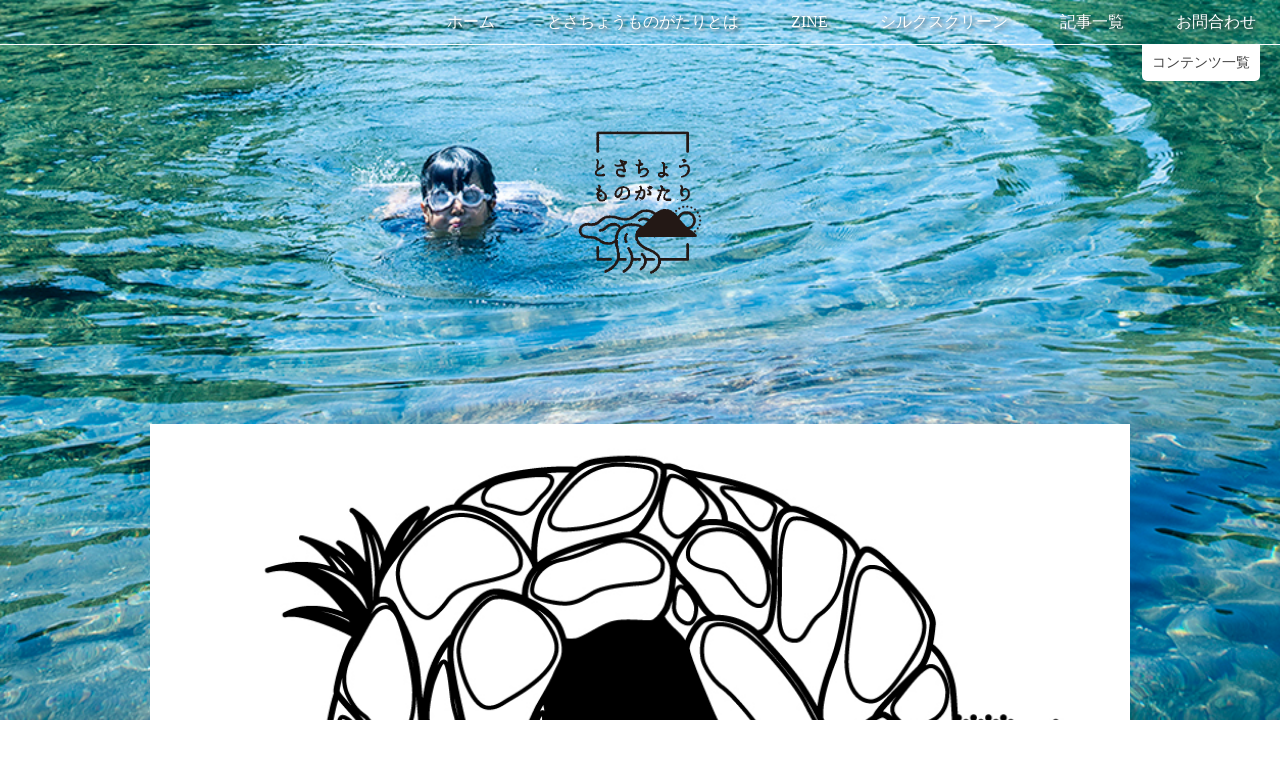

--- FILE ---
content_type: text/html; charset=UTF-8
request_url: https://tosacho.com/hijirigadaki/
body_size: 55339
content:
<!DOCTYPE html>
<html lang="ja"
	itemscope 
	itemtype="http://schema.org/Article" 
	prefix="og: http://ogp.me/ns#" >
<head>
<meta charset="UTF-8">
<link rel="profile" href="https://gmpg.org/xfn/11">
<title>聖が崖（上津川） | とさちょうものがたり</title>
<meta name="viewport" content="width=device-width" />
<meta name="generator" content="WordPress 4.7.29" />

<!-- All in One SEO Pack 2.3.13.2 by Michael Torbert of Semper Fi Web Designob_start_detected [-1,-1] -->
<link rel="canonical" href="https://tosacho.com/hijirigadaki/" />
<meta property="og:title" content="聖が崖（上津川） | とさちょうものがたり" />
<meta property="og:type" content="article" />
<meta property="og:url" content="https://tosacho.com/hijirigadaki/" />
<meta property="og:image" content="https://tosacho.com/wp/wp-content/uploads/2019/08/7ef3ee03729938617bc0fd78955b9b6c.jpg" />
<meta property="og:site_name" content="とさちょうものがたり" />
<meta property="og:description" content="上津川の谷の奥のずっと高いところに大きな岩屋（岩の中にできたほら穴）があって、源平の時分に平家の者が逃げ込んだ言う所じゃ。 そこを聖が崖（ひじりがだき）と言うが、そこへ逃げてきちょった者も捕まって首を切られたそうなが、その首が下へ流れて聖が渕まできて七日七晩渦を巻いたそうな。 その渕は上津川口から少し入ったところにあったが、今はもうダムに沈んで、もうのうなってしもうた。 町史" />
<meta property="article:published_time" content="2019-08-22T12:30:27Z" />
<meta property="article:modified_time" content="2019-08-21T08:35:51Z" />
<meta name="twitter:card" content="summary" />
<meta name="twitter:title" content="聖が崖（上津川） | とさちょうものがたり" />
<meta name="twitter:description" content="上津川の谷の奥のずっと高いところに大きな岩屋（岩の中にできたほら穴）があって、源平の時分に平家の者が逃げ込んだ言う所じゃ。 そこを聖が崖（ひじりがだき）と言うが、そこへ逃げてきちょった者も捕まって首を切られたそうなが、その首が下へ流れて聖が渕まできて七日七晩渦を巻いたそうな。 その渕は上津川口から少し入ったところにあったが、今はもうダムに沈んで、もうのうなってしもうた。 町史" />
<meta name="twitter:image" content="https://tosacho.com/wp/wp-content/uploads/2019/08/7ef3ee03729938617bc0fd78955b9b6c.jpg" />
<meta itemprop="image" content="https://tosacho.com/wp/wp-content/uploads/2019/08/7ef3ee03729938617bc0fd78955b9b6c.jpg" />
<!-- /all in one seo pack -->
<link rel='dns-prefetch' href='//ws.sharethis.com' />
<link rel='dns-prefetch' href='//fonts.googleapis.com' />
<link rel='dns-prefetch' href='//cdn.jsdelivr.net' />
<link rel='dns-prefetch' href='//s.w.org' />
<link rel="alternate" type="application/rss+xml" title="とさちょうものがたり &raquo; フィード" href="https://tosacho.com/feed/" />
<link rel="alternate" type="application/rss+xml" title="とさちょうものがたり &raquo; コメントフィード" href="https://tosacho.com/comments/feed/" />
<link rel="alternate" type="application/rss+xml" title="とさちょうものがたり &raquo; 聖が崖（上津川） のコメントのフィード" href="https://tosacho.com/hijirigadaki/feed/" />
		<script type="text/javascript">
			window._wpemojiSettings = {"baseUrl":"https:\/\/s.w.org\/images\/core\/emoji\/2.2.1\/72x72\/","ext":".png","svgUrl":"https:\/\/s.w.org\/images\/core\/emoji\/2.2.1\/svg\/","svgExt":".svg","source":{"concatemoji":"https:\/\/tosacho.com\/wp\/wp-includes\/js\/wp-emoji-release.min.js?ver=4.7.29"}};
			!function(t,a,e){var r,n,i,o=a.createElement("canvas"),l=o.getContext&&o.getContext("2d");function c(t){var e=a.createElement("script");e.src=t,e.defer=e.type="text/javascript",a.getElementsByTagName("head")[0].appendChild(e)}for(i=Array("flag","emoji4"),e.supports={everything:!0,everythingExceptFlag:!0},n=0;n<i.length;n++)e.supports[i[n]]=function(t){var e,a=String.fromCharCode;if(!l||!l.fillText)return!1;switch(l.clearRect(0,0,o.width,o.height),l.textBaseline="top",l.font="600 32px Arial",t){case"flag":return(l.fillText(a(55356,56826,55356,56819),0,0),o.toDataURL().length<3e3)?!1:(l.clearRect(0,0,o.width,o.height),l.fillText(a(55356,57331,65039,8205,55356,57096),0,0),e=o.toDataURL(),l.clearRect(0,0,o.width,o.height),l.fillText(a(55356,57331,55356,57096),0,0),e!==o.toDataURL());case"emoji4":return l.fillText(a(55357,56425,55356,57341,8205,55357,56507),0,0),e=o.toDataURL(),l.clearRect(0,0,o.width,o.height),l.fillText(a(55357,56425,55356,57341,55357,56507),0,0),e!==o.toDataURL()}return!1}(i[n]),e.supports.everything=e.supports.everything&&e.supports[i[n]],"flag"!==i[n]&&(e.supports.everythingExceptFlag=e.supports.everythingExceptFlag&&e.supports[i[n]]);e.supports.everythingExceptFlag=e.supports.everythingExceptFlag&&!e.supports.flag,e.DOMReady=!1,e.readyCallback=function(){e.DOMReady=!0},e.supports.everything||(r=function(){e.readyCallback()},a.addEventListener?(a.addEventListener("DOMContentLoaded",r,!1),t.addEventListener("load",r,!1)):(t.attachEvent("onload",r),a.attachEvent("onreadystatechange",function(){"complete"===a.readyState&&e.readyCallback()})),(r=e.source||{}).concatemoji?c(r.concatemoji):r.wpemoji&&r.twemoji&&(c(r.twemoji),c(r.wpemoji)))}(window,document,window._wpemojiSettings);
		</script>
		<style type="text/css">
img.wp-smiley,
img.emoji {
	display: inline !important;
	border: none !important;
	box-shadow: none !important;
	height: 1em !important;
	width: 1em !important;
	margin: 0 .07em !important;
	vertical-align: -0.1em !important;
	background: none !important;
	padding: 0 !important;
}
</style>
<link rel='stylesheet' id='mci-footnotes-css-public-css'  href='https://tosacho.com/wp/wp-content/plugins/footnotes/class/../css/public.css?ver=4.7.29' type='text/css' media='all' />
<link rel='stylesheet' id='contact-form-7-css'  href='https://tosacho.com/wp/wp-content/plugins/contact-form-7/includes/css/styles.css?ver=4.7' type='text/css' media='all' />
<link rel='stylesheet' id='contact-form-7-confirm-css'  href='https://tosacho.com/wp/wp-content/plugins/contact-form-7-add-confirm/includes/css/styles.css?ver=5.1' type='text/css' media='all' />
<link rel='stylesheet' id='pz-linkcard-css'  href='//tosacho.com/wp/wp-content/uploads/pz-linkcard/style.css?ver=4.7.29' type='text/css' media='all' />
<link rel='stylesheet' id='searchandfilter-css'  href='https://tosacho.com/wp/wp-content/plugins/search-filter/style.css?ver=1' type='text/css' media='all' />
<link rel='stylesheet' id='ssbaFont-css'  href='//fonts.googleapis.com/css?family=Indie+Flower&#038;ver=4.7.29' type='text/css' media='all' />
<link rel='stylesheet' id='wp-pagenavi-css'  href='https://tosacho.com/wp/wp-content/plugins/wp-pagenavi/pagenavi-css.css?ver=2.70' type='text/css' media='all' />
<link rel='stylesheet' id='omega-style-css'  href='https://tosacho.com/wp/wp-content/themes/grace/style.css?ver=4.7.29&#038;date20241105' type='text/css' media='all' />
<link rel='stylesheet' id='google-fonts-css'  href='//fonts.googleapis.com/css?family=Open+Sans:300,400|Raleway' type='text/css' media='all' />
<link rel='stylesheet' id='wordpress-popular-posts-css'  href='https://tosacho.com/wp/wp-content/plugins/wordpress-popular-posts/style/wpp.css?ver=3.3.4' type='text/css' media='all' />
<link rel='stylesheet' id='bfa-font-awesome-css'  href='//cdn.jsdelivr.net/fontawesome/4.7.0/css/font-awesome.min.css?ver=4.7.0' type='text/css' media='all' />
<!-- This site uses the Google Analytics by MonsterInsights plugin v6.2.0 - Using Analytics tracking - https://www.monsterinsights.com/ -->
<script type="text/javascript" data-cfasync="false">
	/* Function to detect opted out users */
	function __gaTrackerIsOptedOut() {
		return document.cookie.indexOf(disableStr + '=true') > -1;
	}

	/* Disable tracking if the opt-out cookie exists. */
	var disableStr = 'ga-disable-UA-100794763-1';
	if ( __gaTrackerIsOptedOut() ) {
		window[disableStr] = true;
	}

	/* Opt-out function */
	function __gaTrackerOptout() {
	  document.cookie = disableStr + '=true; expires=Thu, 31 Dec 2099 23:59:59 UTC; path=/';
	  window[disableStr] = true;
	}

	(function(i,s,o,g,r,a,m){i['GoogleAnalyticsObject']=r;i[r]=i[r]||function(){
		(i[r].q=i[r].q||[]).push(arguments)},i[r].l=1*new Date();a=s.createElement(o),
		m=s.getElementsByTagName(o)[0];a.async=1;a.src=g;m.parentNode.insertBefore(a,m)
	})(window,document,'script','//www.google-analytics.com/analytics.js','__gaTracker');

	__gaTracker('create', 'UA-100794763-1', 'auto');
	__gaTracker('set', 'forceSSL', true);
	__gaTracker('require', 'displayfeatures');
	__gaTracker('require', 'linkid', 'linkid.js');
	__gaTracker('send','pageview');
</script>
<!-- / Google Analytics by MonsterInsights -->
<script type='text/javascript' src='https://tosacho.com/wp/wp-includes/js/jquery/jquery.js?ver=1.12.4'></script>
<script type='text/javascript' src='https://tosacho.com/wp/wp-includes/js/jquery/jquery-migrate.min.js?ver=1.4.1'></script>
<script type='text/javascript' src='https://tosacho.com/wp/wp-content/plugins/footnotes/class/../js/jquery.tools.min.js?ver=4.7.29'></script>
<script type='text/javascript'>
/* <![CDATA[ */
var monsterinsights_frontend = {"js_events_tracking":"true","is_debug_mode":"false","download_extensions":"doc,exe,js,pdf,ppt,tgz,zip,xls","inbound_paths":"","home_url":"https:\/\/tosacho.com","track_download_as":"event","internal_label":"int","hash_tracking":"false"};
/* ]]> */
</script>
<script type='text/javascript' src='https://tosacho.com/wp/wp-content/plugins/google-analytics-for-wordpress/assets/js/frontend.min.js?ver=6.2.0'></script>
<script id='st_insights_js' type='text/javascript' src='https://ws.sharethis.com/button/st_insights.js?publisher=4d48b7c5-0ae3-43d4-bfbe-3ff8c17a8ae6&#038;product=simpleshare'></script>
<link rel='https://api.w.org/' href='https://tosacho.com/wp-json/' />
<link rel="EditURI" type="application/rsd+xml" title="RSD" href="https://tosacho.com/wp/xmlrpc.php?rsd" />
<link rel="wlwmanifest" type="application/wlwmanifest+xml" href="https://tosacho.com/wp/wp-includes/wlwmanifest.xml" /> 
<link rel='shortlink' href='https://tosacho.com/?p=25974' />
<link rel="alternate" type="application/json+oembed" href="https://tosacho.com/wp-json/oembed/1.0/embed?url=https%3A%2F%2Ftosacho.com%2Fhijirigadaki%2F" />
<link rel="alternate" type="text/xml+oembed" href="https://tosacho.com/wp-json/oembed/1.0/embed?url=https%3A%2F%2Ftosacho.com%2Fhijirigadaki%2F&#038;format=xml" />
<script>(function(d, s, id){
                 var js, fjs = d.getElementsByTagName(s)[0];
                 if (d.getElementById(id)) {return;}
                 js = d.createElement(s); js.id = id;
                 js.src = "//connect.facebook.net/ja_JP/sdk.js#xfbml=1&version=v2.6";
                 fjs.parentNode.insertBefore(js, fjs);
               }(document, 'script', 'facebook-jssdk'));</script><style type="text/css">	.ssba {
									
									
									
									
								}
								.ssba img
								{
									width: 40px !important;
									padding: 6px;
									border:  0;
									box-shadow: none !important;
									display: inline !important;
									vertical-align: middle;
								}
								.ssba, .ssba a
								{
									text-decoration:none;
									border:0;
									background: none;
									font-family: Indie Flower;
									font-size: 	20px;
									
									font-weight: bold;
								}
								</style>	<!--[if lt IE 9]>
	<script src="https://tosacho.com/wp/wp-content/themes/omega/js/html5.js" type="text/javascript"></script>
	<![endif]-->

<style type="text/css" id="custom-css"></style>
				<!-- WordPress Popular Posts v3.3.4 -->
				<script type="text/javascript">

					var sampling_active = 1;
					var sampling_rate   = 100;
					var do_request = false;

					if ( !sampling_active ) {
						do_request = true;
					} else {
						var num = Math.floor(Math.random() * sampling_rate) + 1;
						do_request = ( 1 === num );
					}

					if ( do_request ) {

						/* Create XMLHttpRequest object and set variables */
						var xhr = ( window.XMLHttpRequest )
						  ? new XMLHttpRequest()
						  : new ActiveXObject( "Microsoft.XMLHTTP" ),
						url = 'https://tosacho.com/wp/wp-admin/admin-ajax.php',
						params = 'action=update_views_ajax&token=36b58f4c87&wpp_id=25974';
						/* Set request method and target URL */
						xhr.open( "POST", url, true );
						/* Set request header */
						xhr.setRequestHeader( "Content-type", "application/x-www-form-urlencoded" );
						/* Hook into onreadystatechange */
						xhr.onreadystatechange = function() {
							if ( 4 === xhr.readyState && 200 === xhr.status ) {
								if ( window.console && window.console.log ) {
									window.console.log( xhr.responseText );
								}
							}
						};
						/* Send request */
						xhr.send( params );

					}

				</script>
				<!-- End WordPress Popular Posts v3.3.4 -->
				<style type="text/css"></style><style type="text/css" id="custom-background-css">
body.custom-background { background-image: url("https://tosacho.com/wp/wp-content/uploads/2024/09/da72b848f0c608509b62c980b625a5d8.jpg"); background-position: center bottom; background-size: cover; background-repeat: no-repeat; background-attachment: fixed; }
</style>
		<style type="text/css" media="screen">
            .footnote_tooltip { display: none; padding: 12px; font-size: 13px; background-color: #fff7a7; border-width: 1px; border-style: solid; border-color: #cccc99; border-radius: 3px; -webkit-box-shadow: 2px 2px 11px #666666; -moz-box-shadow: 2px 2px 11px #666666; box-shadow: 2px 2px 11px #666666;}        </style>
		<link rel="shortcut icon" href="https://tosacho.com/wp/wp-content/themes/grace/images/favicon.ico" type="image/vnd.microsoft.icon">
<link rel="icon" href="https://tosacho.com/wp/wp-content/themes/grace/images/favicon.ico" type="image/vnd.microsoft.icon">
<script src="https://code.jquery.com/jquery-2.2.4.min.js"></script>
<script src="https://tosacho.com/wp/wp-content/themes/grace/lib/js/mobile-toggle.js"></script>
<script src="https://tosacho.com/wp/wp-content/themes/grace/lib/js/common.js"></script>
<link rel="stylesheet" href="https://cdnjs.cloudflare.com/ajax/libs/font-awesome/5.15.4/css/all.min.css" integrity="sha512-1ycn6IcaQQ40/MKBW2W4Rhis/DbILU74C1vSrLJxCq57o941Ym01SwNsOMqvEBFlcgUa6xLiPY/NS5R+E6ztJQ==" crossorigin="anonymous" referrerpolicy="no-referrer" />
<script>
	jQuery(function(){
		var flg = 'close';
		jQuery('.fadeinMenu').on('click', function(){
			jQuery('.fadeinMenuContent').slideToggle('slow');
			if(flg == 'close'){
	            jQuery(this).text('閉じる');
				flg = 'open';
			}else{
            	jQuery(this).text('コンテンツ一覧');
				flg = 'close';
			}
		});
		jQuery('.searchTab').on('click', function(){
			if(jQuery(this).not('active')){
				jQuery(this).addClass('active').siblings('li').removeClass('active');
				var index = jQuery('.searchTab').index(this);
				jQuery('.searchTabContent').eq(index).addClass('active').siblings('div').removeClass('active');
			}
			jQuery("html,body").animate({scrollTop:jQuery('#search').offset().top});
		});
		jQuery('.wpp-list li').find($('.wpp-category')).each(function(){
			var wppcat = jQuery(this).html();
			wppcat = jQuery(this).html(wppcat.replace(/の下/g,''));
			jQuery(this).parents('li').find($('.wpp-post-title')).before(wppcat);
		});
	});
</script>

<!-- Google Tag Manager -->
<script>(function(w,d,s,l,i){w[l]=w[l]||[];w[l].push({'gtm.start':
new Date().getTime(),event:'gtm.js'});var f=d.getElementsByTagName(s)[0],
j=d.createElement(s),dl=l!='dataLayer'?'&l='+l:'';j.async=true;j.src=
'https://www.googletagmanager.com/gtm.js?id='+i+dl;f.parentNode.insertBefore(j,f);
})(window,document,'script','dataLayer','GTM-PSDBGMRG');</script>
<!-- End Google Tag Manager -->

</head>
<body data-rsssl=1 class="wordpress ltr child-theme y2026 m01 d20 h15 tuesday logged-out custom-background custom-header display-header-text singular singular-post singular-post-25974 group-blog" dir="ltr" itemscope="itemscope" itemtype="https://schema.org/WebPage">
	<!-- Google Tag Manager (noscript) -->
	<noscript><iframe src="https://www.googletagmanager.com/ns.html?id=GTM-PSDBGMRG"
	height="0" width="0" style="display:none;visibility:hidden"></iframe></noscript>
	<!-- End Google Tag Manager (noscript) -->

	<div id="fb-root"></div>
<script>(function(d, s, id) {
  var js, fjs = d.getElementsByTagName(s)[0];
  if (d.getElementById(id)) return;
  js = d.createElement(s); js.id = id;
  js.async = true;
  js.src = 'https://connect.facebook.net/ja_JP/sdk.js#xfbml=1&version=v2.10&appId=297400210375756';
  fjs.parentNode.insertBefore(js, fjs);
}(document, 'script', 'facebook-jssdk'));</script>
			<header id="header" class="site-header" role="banner" itemscope="itemscope" itemtype="https://schema.org/WPHeader"><div class="wrap"><nav id="navigation" class="nav-primary" role="navigation" itemscope="itemscope" itemtype="https://schema.org/SiteNavigationElement">	
	<div class="wrap"><a href="#" id="menu-icon" class="menu-icon"><span></span></a><ul id="menu-menu-1" class="menu omega-nav-menu menu-primary"><li id="menu-item-45" class="menu-item menu-item-type-custom menu-item-object-custom menu-item-home first menu-item-45"><a href="https://tosacho.com">ホーム</a></li>
<li id="menu-item-47" class="menu-item menu-item-type-post_type menu-item-object-page menu-item-47"><a href="https://tosacho.com/about/">とさちょうものがたりとは</a></li>
<li id="menu-item-7670" class="menu-item menu-item-type-post_type menu-item-object-page menu-item-7670"><a href="https://tosacho.com/zine/">ZINE</a></li>
<li id="menu-item-45506" class="menu-item menu-item-type-post_type menu-item-object-page menu-item-45506"><a href="https://tosacho.com/silkscreen/">シルクスクリーン</a></li>
<li id="menu-item-48" class="menu-item menu-item-type-post_type menu-item-object-page menu-item-48"><a href="https://tosacho.com/articles/">記事一覧</a></li>
<li id="menu-item-49" class="menu-item menu-item-type-post_type menu-item-object-page last menu-item-49"><a href="https://tosacho.com/conatct/">お問合わせ</a></li>
</ul></div></nav><!-- .nav-primary --></div></header><!-- .site-header -->		<section id="search" class="relative">
		<div class="fadeinMenuContent">
			<div class="searchTabContentWrapper">
				<div class="searchTabContent searchAuthor active">
					<h3>著者名</h3>
					<h4>あ行</h4><h5>あ</h5><ul class="flex flex-wrap">
<li><a href="https://tosacho.com/author/araki_erina">荒木映里奈</a></li>
</ul>
<h5>い</h5><ul class="flex flex-wrap">
<li><a href="https://tosacho.com/author/ishikawa-takuya">石川拓也</a></li>
<li><a href="https://tosacho.com/author/ishiharatoru">石原透</a></li>
<li><a href="https://tosacho.com/author/megumi-sato">イトウメグミ</a></li>
<li><a href="https://tosacho.com/author/shigemi_iyota">iyotashigemi</a></li>
</ul>
<h5>う</h5><ul class="flex flex-wrap">
<li><a href="https://tosacho.com/author/ujitsugu-makio">氏次真貴夫</a></li>
</ul>
<h5>お</h5><ul class="flex flex-wrap">
<li><a href="https://tosacho.com/author/miho-ozaki">尾崎美穂</a></li>
<li><a href="https://tosacho.com/author/yasutakaozaki">尾崎康隆</a></li>
</ul>
<h4>か行</h4><h5>か</h5><ul class="flex flex-wrap">
<li><a href="https://tosacho.com/author/kamidozono">上堂薗 純高</a></li>
<li><a href="https://tosacho.com/author/kawano-akinori">河野 晃典</a></li>
<li><a href="https://tosacho.com/author/kawaharashota">川原将太</a></li>
<li><a href="https://tosacho.com/author/kawamurahusako">川村房子</a></li>
</ul>
<h5>き</h5><ul class="flex flex-wrap">
<li><a href="https://tosacho.com/author/kikaku">企画推進課土佐町役場</a></li>
</ul>
<h5>く</h5><ul class="flex flex-wrap">
<li><a href="https://tosacho.com/author/kubouchi-takaoki">窪内隆起</a></li>
</ul>
<h5>こ</h5><ul class="flex flex-wrap">
<li><a href="https://tosacho.com/author/kiyoshikondo">近藤潔</a></li>
</ul>
<h4>さ行</h4><h5>さ</h5><ul class="flex flex-wrap">
<li><a href="https://tosacho.com/author/sasakilise">佐々木 理世</a></li>
<li><a href="https://tosacho.com/author/sawada-shinobu">澤田しのぶ</a></li>
<li><a href="https://tosacho.com/author/sawadamidori">澤田みどり</a></li>
</ul>
<h5>し</h5><ul class="flex flex-wrap">
<li><a href="https://tosacho.com/author/shikiji-ryo">式地涼</a></li>
</ul>
<h5>す</h5><ul class="flex flex-wrap">
<li><a href="https://tosacho.com/author/daiyu_suzuki">鈴木大裕</a></li>
<li><a href="https://tosacho.com/author/suzuki_mikasa">美風鈴木</a></li>
</ul>
<h5>その他</h5><ul class="flex flex-wrap">
<li><a href="https://tosacho.com/author/evan-aroko">Evan Aroko</a></li>
</ul>
<h4>た行</h4><h5>た</h5><ul class="flex flex-wrap">
<li><a href="https://tosacho.com/author/taokahiromi">田岡裕未</a></li>
<li><a href="https://tosacho.com/author/taokamiyo">田岡三代</a></li>
<li><a href="https://tosacho.com/author/tanakayukari">田中由香里</a></li>
<li><a href="https://tosacho.com/author/tani-yasuhisa">谷泰久</a></li>
</ul>
<h5>ち</h5><ul class="flex flex-wrap">
<li><a href="https://tosacho.com/author/mirikochikami">千頭三利子</a></li>
</ul>
<h5>と</h5><ul class="flex flex-wrap">
<li><a href="https://tosacho.com/author/tosacho_monogatari_admin">とさちょうものがたり</a></li>
<li><a href="https://tosacho.com/author/yuriko-toriyama">鳥山百合子</a></li>
</ul>
<h4>な行</h4><h5>な</h5><ul class="flex flex-wrap">
<li><a href="https://tosacho.com/author/naomie">浪越美恵</a></li>
<li><a href="https://tosacho.com/author/watanukicinema">中島 子嶺麻</a></li>
<li><a href="https://tosacho.com/author/mizuki-nakayama">中山美月</a></li>
</ul>
<h5>に</h5><ul class="flex flex-wrap">
<li><a href="https://tosacho.com/author/sayo-nishinouchi">西野内小代</a></li>
<li><a href="https://tosacho.com/author/chie-nishimine">西峯千枝</a></li>
<li><a href="https://tosacho.com/author/nishimuramayumi">西村まゆみ</a></li>
</ul>
<h5>の</h5><ul class="flex flex-wrap">
<li><a href="https://tosacho.com/author/nomoto-akira">野本亮</a></li>
</ul>
<h4>は行</h4><h5>は</h5><ul class="flex flex-wrap">
<li><a href="https://tosacho.com/author/ryuta_hayashi">林 利生太</a></li>
</ul>
<h5>ふ</h5><ul class="flex flex-wrap">
<li><a href="https://tosacho.com/author/eisuke-fujita">藤田英輔</a></li>
<li><a href="https://tosacho.com/author/junkofujita">藤田純子</a></li>
<li><a href="https://tosacho.com/author/furukawakayoko">古川 佳代子</a></li>
<li><a href="https://tosacho.com/author/brock-bennett">Brock Bennett</a></li>
</ul>
<h4>ま行</h4><h5>ま</h5><ul class="flex flex-wrap">
<li><a href="https://tosacho.com/author/maedakazutaka">前田和貴</a></li>
</ul>
<h5>め</h5><ul class="flex flex-wrap">
<li><a href="https://tosacho.com/author/merike_villard">Merike Villard</a></li>
</ul>
<h5>も</h5><ul class="flex flex-wrap">
<li><a href="https://tosacho.com/author/shiori">森岡史織</a></li>
<li><a href="https://tosacho.com/author/moriyumeka">森有芽香</a></li>
</ul>
<h4>や行</h4><h5>や</h5><ul class="flex flex-wrap">
<li><a href="https://tosacho.com/author/yanoyukari">矢野ゆかり</a></li>
<li><a href="https://tosacho.com/author/yamakadoyuka">山門由佳</a></li>
<li><a href="https://tosacho.com/author/yamanaka-kozue">山中こずえ</a></li>
<li><a href="https://tosacho.com/author/yamanaka-toshio">山中俊雄</a></li>
<li><a href="https://tosacho.com/author/yamanaka-naoaki">山中直秋</a></li>
</ul>
<h4>ら行</h4><h5>ろ</h5><ul class="flex flex-wrap">
<li><a href="https://tosacho.com/author/laura">ローラ ハーピオ・カーク</a></li>
</ul>
<h4>わ行</h4><h5>わ</h5><ul class="flex flex-wrap">
<li><a href="https://tosacho.com/author/watanukiyosuke">渡貫洋介</a></li>
<li><a href="https://tosacho.com/author/amiwada">和田亜美</a></li>
</ul>
				</div>
				<div class="searchTabContent searchTitle">
					<h3>記事タイトル</h3>
					<h4>さ行</h4><h5>その他</h5><ul class="flex flex-wrap">
<li><a href="https://tosacho.com/koho-july2018/">こうほう とさちょう</a></li>
<li><a href="https://tosacho.com/hanbaishuryo/">「2021年カレンダーTOKUBETUHEN」結果報告！</a></li>
<li><a href="https://tosacho.com/kekkahokoku/">「2022年カレンダーTAIBOKUHEN」結果報告！</a></li>
<li><a href="https://tosacho.com/iahiharanonatsu/">いしはらの夏</a></li>
<li><a href="https://tosacho.com/the-craft-of-filmmaking-a-fresh-perspective-part-2/">The Craft of Filmmaking &#8211; A Fresh Perspective Part 2</a></li>
<li><a href="https://tosacho.com/soshinrobai/">ソシンロウバイ（素心蝋梅）</a></li>
<li><a href="https://tosacho.com/poro-tokiwaen/">トキワ苑へポロシャツを届けました！</a></li>
<li><a href="https://tosacho.com/simodasan-sinbun/">下田さん新聞記事</a></li>
<li><a href="https://tosacho.com/newspaper-shokanzakkan/">今、できることを</a></li>
<li><a href="https://tosacho.com/wadaami/">和田亜美</a></li>
<li><a href="https://tosacho.com/wadaami-2/">和田亜美</a></li>
<li><a href="https://tosacho.com/wadaami-4/">和田亜美</a></li>
<li><a href="https://tosacho.com/wadaami-3/">和田亜美</a></li>
<li><a href="https://tosacho.com/sanosan/">小屋を建てる</a></li>
<li><a href="https://tosacho.com/ishikawatakuya-35/">石川拓也</a></li>
<li><a href="https://tosacho.com/toriyamayuriko-87/">鳥山百合子</a></li>
</ul>
<h5>さ</h5><ul class="flex flex-wrap">
<li><a href="https://tosacho.com/kachannotonari2/">最近の、母ちゃんのとなり</a></li>
<li><a href="https://tosacho.com/tosachoekiden/">最高でした！土佐町駅伝</a></li>
<li><a href="https://tosacho.com/lastundokai/">最後の運動会</a></li>
<li><a href="https://tosacho.com/saigonomai/">最後の舞</a></li>
<li><a href="https://tosacho.com/saisai/">さいさい</a></li>
<li><a href="https://tosacho.com/sanchikara-4/">栽培イタドリという新たな取り組み</a></li>
<li><a href="https://tosacho.com/asarum-sakawanum-makino/">サカワサイシン（佐川細辛）</a></li>
<li><a href="https://tosacho.com/sagyou-stop/">「土佐町オリジナルポロシャツ」作業中断のお知らせ</a></li>
<li><a href="https://tosacho.com/sakurashibe/">桜蘂</a></li>
<li><a href="https://tosacho.com/sakurasioduke/">桜の塩漬け</a></li>
<li><a href="https://tosacho.com/sasaisyurei/">佐々井秀嶺　講演会のお知らせ</a></li>
<li><a href="https://tosacho.com/movie-sureisasai/">[動画]　佐々井秀嶺さんが土佐町にやってきた！</a></li>
<li><a href="https://tosacho.com/%e4%bd%90%e3%80%85%e4%ba%95%e7%a7%80%e5%b6%ba%e3%81%95%e3%82%93%e6%96%b0%e8%81%9e%e8%a8%98%e4%ba%8b/">佐々井秀嶺さん新聞記事</a></li>
<li><a href="https://tosacho.com/%e4%bd%90%e3%80%85%e4%ba%95%e7%a7%80%e5%b6%ba%e3%81%95%e3%82%93%e3%81%ae%e3%81%93%e3%81%a8/">佐々井秀嶺さんのこと</a></li>
<li><a href="https://tosacho.com/sasagamine/">笹ヶ峰</a></li>
<li><a href="https://tosacho.com/sasanoie/">笹のいえ</a></li>
<li><a href="https://tosacho.com/sasanoienokoto/">笹のいえのこと</a></li>
<li><a href="https://tosacho.com/goemonburo2/">笹のお風呂の入りかた</a></li>
<li><a href="https://tosacho.com/open_day/">笹のオープンデー</a></li>
<li><a href="https://tosacho.com/natsuyasumi_1/">笹の夏休み（前編）</a></li>
<li><a href="https://tosacho.com/natsuyasumi_2/">笹の夏休み（後編）</a></li>
<li><a href="https://tosacho.com/sasanonatsuyasumi2024/">笹の夏休み2024</a></li>
<li><a href="https://tosacho.com/summercamp2019/">笹の夏休み 2019</a></li>
<li><a href="https://tosacho.com/sasanonatsuyasumi2018_2/">笹の夏休み　ーうちの子らの場合ー</a></li>
<li><a href="https://tosacho.com/satoaoi/">佐藤碧衣</a></li>
<li><a href="https://tosacho.com/satoaoi-2/">佐藤碧衣</a></li>
<li><a href="https://tosacho.com/sato_family/">佐藤秀彦、恵、碧衣、菫、雪花、ブル（中島）</a></li>
<li><a href="https://tosacho.com/satomegumi-6/">佐藤恵</a></li>
<li><a href="https://tosacho.com/satomegumi-4/">佐藤恵</a></li>
<li><a href="https://tosacho.com/satomegumi-7/">佐藤恵</a></li>
<li><a href="https://tosacho.com/satomegumi-5/">佐藤恵</a></li>
<li><a href="https://tosacho.com/satomegumi-8/">佐藤恵</a></li>
<li><a href="https://tosacho.com/satomegumi-3/">佐藤恵</a></li>
<li><a href="https://tosacho.com/kakitori/">覚さんと柿とりへ</a></li>
<li><a href="https://tosacho.com/%e3%81%95%e3%81%b0%e5%af%bf%e5%8f%b8/">皿鉢料理　その２　さば寿司</a></li>
<li><a href="https://tosacho.com/trail-2024/">第２回　さめうらの郷　湖畔トレイルレース</a></li>
<li><a href="https://tosacho.com/sameura-kohan-marathon2022/">さめうら湖畔マラソンTシャツつくります！</a></li>
<li><a href="https://tosacho.com/sameura-canoe/">さめうらカヌーテラス・オリジナルTシャツを作りました！</a></li>
<li><a href="https://tosacho.com/sameuraso-shop/">さめうら荘での販売スタート！</a></li>
<li><a href="https://tosacho.com/sameura/">早明浦と言う地名について（早明浦）</a></li>
<li><a href="https://tosacho.com/sameura-t2019/">さめうらの郷　湖畔マラソン記念Tシャツ2019</a></li>
<li><a href="https://tosacho.com/sameura-t/">さめうらの郷湖畔マラソン大会記念Tシャツ</a></li>
<li><a href="https://tosacho.com/marathon2018/">さめうらの郷湖畔マラソン大会、ありがとうございました！</a></li>
<li><a href="https://tosacho.com/sameura-t-2/">さめうらの郷湖畔マラソン大会Tシャツを作りました！</a></li>
<li><a href="https://tosacho.com/sameurahebigami/">早明浦の蛇の神様</a></li>
<li><a href="https://tosacho.com/sameuramagoshichi/">早明浦の孫七（早明浦）</a></li>
<li><a href="https://tosacho.com/tomonobusan-2/">川村友信さんの場合</a></li>
<li><a href="https://tosacho.com/eimisan-sameura/">川村栄己さんの場合</a></li>
<li><a href="https://tosacho.com/sawagani/">サワガニ</a></li>
<li><a href="https://tosacho.com/%e6%be%a4%e7%94%b0%e6%b8%85%e6%95%8f%e3%80%80%ef%bc%88%e9%ab%98%e9%a0%88%ef%bc%89/">澤田清敏・いち子　（高須）</a></li>
<li><a href="https://tosacho.com/sawadakenji-chie/">沢田健次・智恵（高須）</a></li>
<li><a href="https://tosacho.com/sawadasinobu-2/">澤田しのぶ</a></li>
<li><a href="https://tosacho.com/sawadasinobu-5/">澤田しのぶ</a></li>
<li><a href="https://tosacho.com/sawadasinobu-6/">澤田しのぶ</a></li>
<li><a href="https://tosacho.com/sawadasinobu-3/">澤田しのぶ</a></li>
<li><a href="https://tosacho.com/sawadasinobu-4/">澤田しのぶ</a></li>
<li><a href="https://tosacho.com/sawadasinobu/">澤田しのぶ</a></li>
<li><a href="https://tosacho.com/sawada-jyunichi-midori-hikaru/">澤田順一・みどり・光</a></li>
<li><a href="https://tosacho.com/sawadaseiichirou/">澤田誠一郎　（伊勢川）</a></li>
<li><a href="https://tosacho.com/chie-daikonsuzuke-1/">沢田智恵さんの酢漬け大根づくり　1日目（塩漬け）</a></li>
<li><a href="https://tosacho.com/chie-daikonsuzuke-2/">沢田智恵さんの酢漬け大根づくり　2日目（本漬け）</a></li>
<li><a href="https://tosacho.com/sawada-chieno/">澤田千恵野　（高須）</a></li>
<li><a href="https://tosacho.com/sawadamie/">澤田美恵</a></li>
<li><a href="https://tosacho.com/sawadamidori/">澤田みどり</a></li>
<li><a href="https://tosacho.com/sawadamidori-4/">澤田みどり</a></li>
<li><a href="https://tosacho.com/sawada-midori/">沢田みどり</a></li>
<li><a href="https://tosacho.com/sawadamidori-2/">澤田みどり</a></li>
<li><a href="https://tosacho.com/sawadamidori-3/">澤田みどり</a></li>
<li><a href="https://tosacho.com/sawadayasutoshi/">澤田泰年　（大渕）</a></li>
<li><a href="https://tosacho.com/sawadayayoi/">澤田弥生　（田井）</a></li>
<li><a href="https://tosacho.com/sawadayayoi-2/">澤田三月　（田井）</a></li>
<li><a href="https://tosacho.com/sankyo/">「山峡のおぼろ」について</a></li>
<li><a href="https://tosacho.com/zine04-sankyonooboro/">「山峡のおぼろ」のこと</a></li>
<li><a href="https://tosacho.com/sansaizusi/">皿鉢料理　その５　山菜寿司</a></li>
<li><a href="https://tosacho.com/koshiabura/">山菜の女王  コシアブラ</a></li>
<li><a href="https://tosacho.com/sansairasshu/">山菜ラッシュ</a></li>
<li><a href="https://tosacho.com/sansedaikazoku/">三世代家族</a></li>
<li><a href="https://tosacho.com/sansokunogeta/">三足の下駄</a></li>
<li><a href="https://tosacho.com/sanchikara/">sanchikara　＠高知蔦屋書店</a></li>
<li><a href="https://tosacho.com/sanpo/">さんぽにいこう</a></li>
<li><a href="https://tosacho.com/the-craft-of-filmmaking-a-fresh-perspective-part-3/">The Craft of Filmmaking &#8211; A Fresh Perspective Part 3</a></li>
<li><a href="https://tosacho.com/the-role-of-a-traveler/">The Role of a Traveler…</a></li>
<li><a href="https://tosacho.com/zanji/">ざんじ</a></li>
</ul>
<h5>し</h5><ul class="flex flex-wrap">
<li><a href="https://tosacho.com/shiitake/">椎茸取り</a></li>
<li><a href="https://tosacho.com/shiitake-rush/">しいたけラッシュ</a></li>
<li><a href="https://tosacho.com/newspaper-shikanoshinka/">シカのシンカ　高知新聞に掲載されました！</a></li>
<li><a href="https://tosacho.com/shikanotunogacya-2/">鹿の角ガチャの今</a></li>
<li><a href="https://tosacho.com/gyomuteikei/">業務提携 x 鹿の角ガチャ</a></li>
<li><a href="https://tosacho.com/newspaper-shikagacha/">鹿の角ガチャ！高知新聞に掲載されました！</a></li>
<li><a href="https://tosacho.com/shikanotuno/">「鹿の角ガチャ」はじめました！</a></li>
<li><a href="https://tosacho.com/atumaru-shikanotuno/">集まる鹿の角（ありがとうございます）</a></li>
<li><a href="https://tosacho.com/marugotokochi/">鹿の角ガチャ、東京の「まるごと高知」へ！</a></li>
<li><a href="https://tosacho.com/shika1/">第１話</a></li>
<li><a href="https://tosacho.com/shikanotsunotodoku/">鹿の角、届く。</a></li>
<li><a href="https://tosacho.com/deer-horn-paradise/">第３話　鹿角パラダイス</a></li>
<li><a href="https://tosacho.com/shikanotsuno4hon/">鹿の角、4本</a></li>
<li><a href="https://tosacho.com/isekisan-1/">四月の晴れた日に　その1</a></li>
<li><a href="https://tosacho.com/isekisan-3/">四月の晴れた日に その3</a></li>
<li><a href="https://tosacho.com/isekisan-2/">四月の晴れた日に　その2</a></li>
<li><a href="https://tosacho.com/toranosuke/">式地虎之介　（田井）</a></li>
<li><a href="https://tosacho.com/sikijimao/">式地真央</a></li>
<li><a href="https://tosacho.com/shikiji-family/">式地優貴・奈月・春陽　（相川）</a></li>
<li><a href="https://tosacho.com/shikijiryo-2/">式地涼</a></li>
<li><a href="https://tosacho.com/shikijiryo-3/">式地涼</a></li>
<li><a href="https://tosacho.com/sikijiryo/">式地涼</a></li>
<li><a href="https://tosacho.com/shikijiryo/">式地涼</a></li>
<li><a href="https://tosacho.com/shigemitsumichiko/">重光通子</a></li>
<li><a href="https://tosacho.com/shikokunomizugame/">四国の水がめ、建設中</a></li>
<li><a href="https://tosacho.com/shikokubaikaoren/">シコクバイカオウレン（四国梅花黄連）</a></li>
<li><a href="https://tosacho.com/zine06-shigoto/">仕事のことお金のこと</a></li>
<li><a href="https://tosacho.com/sisiniku/">しし汁の約束</a></li>
<li><a href="https://tosacho.com/shishi-niku/">猪肉</a></li>
<li><a href="https://tosacho.com/shishiniku/">シシ肉をいただく</a></li>
<li><a href="https://tosacho.com/shizenkodomo-2/">自然の中で勝手に育っていった子どもたち②</a></li>
<li><a href="https://tosacho.com/shizenkodomo-1/">自然の中で勝手に育っていった子どもたち①</a></li>
<li><a href="https://tosacho.com/shimekiri-shiode/">幻の山菜シオデの注文、締切ります。</a></li>
<li><a href="https://tosacho.com/event-monbell/">7/23開催！「モンベル x 嶺北」Tシャツを作ろう！</a></li>
<li><a href="https://tosacho.com/montbellevent/">7月23日開催！「モンベル x 嶺北」Tシャツ作りました！</a></li>
<li><a href="https://tosacho.com/shitigosan/">七五三</a></li>
<li><a href="https://tosacho.com/shibaten-1/">シバテン（高須・地蔵寺）その1</a></li>
<li><a href="https://tosacho.com/shibaten-2/">シバテン（高須・地蔵寺）その2</a></li>
<li><a href="https://tosacho.com/shibaten-3/">シバテン（高須・地蔵寺）その3</a></li>
<li><a href="https://tosacho.com/shibiru/">しびる</a></li>
<li><a href="https://tosacho.com/shimakangiku/">シマカンギク（島寒菊）</a></li>
<li><a href="https://tosacho.com/shimazaki-family/">島崎雄生・久子　（中島）</a></li>
<li><a href="https://tosacho.com/shimizuyaryokan/">清水屋旅館</a></li>
<li><a href="https://tosacho.com/monbell7-23/">締め切りは7月16日！モンベルシルクスクリーン体験教室</a></li>
<li><a href="https://tosacho.com/shimettamori/">湿った森に咲く花</a></li>
<li><a href="https://tosacho.com/shimoda-sant/">下田昌克さんのTシャツ作りました！</a></li>
<li><a href="https://tosacho.com/roiroi-genga/">土佐町の絵本「ろいろい」原画展</a></li>
<li><a href="https://tosacho.com/gengaten-2/">下田昌克×土佐町の絵本「ろいろい」原画展、終了しました！　その2</a></li>
<li><a href="https://tosacho.com/gengaten-3/">下田昌克×土佐町の絵本「ろいろい」原画展、終了しました！　その3</a></li>
<li><a href="https://tosacho.com/gengaten-1/">下田昌克×土佐町の絵本「ろいろい」原画展、終了しました！</a></li>
<li><a href="https://tosacho.com/shimodasan-2019/">下田昌克さんが（再び）土佐町にやって来た！</a></li>
<li><a href="https://tosacho.com/shimodasan/">下田昌克さんin 土佐町！1日目　（10月2日）</a></li>
<li><a href="https://tosacho.com/shimodasanfb/">下田さんのFacebook</a></li>
<li><a href="https://tosacho.com/shimodasan-2-2/">下田昌克さんin土佐町！2日目　（10月3日）</a></li>
<li><a href="https://tosacho.com/shimodasan-3/">下田昌克さんin土佐町！3日目　（10月4日）</a></li>
<li><a href="https://tosacho.com/shimodasan-2020-3/">下田昌克さんが土佐町にやって来た！2020年（4日目）</a></li>
<li><a href="https://tosacho.com/shimodasan-2020-4/">下田昌克さんが土佐町にやって来た！2020年（5・6日目）</a></li>
<li><a href="https://tosacho.com/movie-shimodasan/">[動画]下田昌克さんが土佐町にやってきた！</a></li>
<li><a href="https://tosacho.com/shimodamasakatsu-2/">下田昌克さんが土佐町にやってくる！ Vol.2</a></li>
<li><a href="https://tosacho.com/shimodamasakatsu-4/">土佐町小学校２年生のみんなへ</a></li>
<li><a href="https://tosacho.com/shimodamasakatsu/">下田昌克さんが土佐町にやってくる！</a></li>
<li><a href="https://tosacho.com/shimodasan-2020-2/">下田昌克さんが土佐町にやって来た！2020年（3日目）</a></li>
<li><a href="https://tosacho.com/shimodasan-2020/">下田昌克さんが土佐町にやって来た！2020年（1・2日目）</a></li>
<li><a href="https://tosacho.com/shimodasan-2019-2/">下田昌克さんが（再び）土佐町にやって来た！　２日目</a></li>
<li><a href="https://tosacho.com/shimodasan-2019-3/">下田昌克さんが（再び）土佐町にやって来た！　3日目</a></li>
<li><a href="https://tosacho.com/shimodasan-2019-5/">下田昌克さんが（再び）土佐町にやって来た！　5日目</a></li>
<li><a href="https://tosacho.com/shimodasan-2019-4/">下田昌克さんが（再び）土佐町にやって来た！　4日目</a></li>
<li><a href="https://tosacho.com/shimodamasakatusan-3/">下田昌克さんのこと　3</a></li>
<li><a href="https://tosacho.com/shimodamasakatusan-1/">下田昌克さんのこと 1</a></li>
<li><a href="https://tosacho.com/shimodamasakatusan-2/">下田昌克さんのこと　2</a></li>
<li><a href="https://tosacho.com/shimodamasakatsusan-4/">下田昌克さんのこと　4</a></li>
<li><a href="https://tosacho.com/shimodamasakatsusan-5/">下田昌克さんのこと　5</a></li>
<li><a href="https://tosacho.com/shimodamasakatusan-6/">下田昌克さんのこと　6</a></li>
<li><a href="https://tosacho.com/shimodamasakatusan-7/">下田昌克さんのこと　7</a></li>
<li><a href="https://tosacho.com/syakunage-stuff/">しゃくなげ荘ポロシャツ作りました！</a></li>
<li><a href="https://tosacho.com/kashidasi/">写真、貸し出しします</a></li>
<li><a href="https://tosacho.com/shanshanine/">しゃんしゃんいね</a></li>
<li><a href="https://tosacho.com/shukaido/">シュウカイドウ（秋海棠）</a></li>
<li><a href="https://tosacho.com/shuushokugogakatarukoto/">修飾語の語ること</a></li>
<li><a href="https://tosacho.com/syubunnohini/">秋分の日に</a></li>
<li><a href="https://tosacho.com/shurakusienin-1/">集落支援員からみるいしはら　その1</a></li>
<li><a href="https://tosacho.com/shurakusienin-2/">集落支援員からみるいしはら　その2</a></li>
<li><a href="https://tosacho.com/syussui/">出穂</a></li>
<li><a href="https://tosacho.com/bigaku/">主夫ニ美学アリ</a></li>
<li><a href="https://tosacho.com/shuronawa/">棕櫚縄</a></li>
<li><a href="https://tosacho.com/shunda/">しゅんだ</a></li>
<li><a href="https://tosacho.com/shou/">しょう</a></li>
<li><a href="https://tosacho.com/aikawasho_kinen/">小学校の卒業記念</a></li>
<li><a href="https://tosacho.com/shogakakiage/">しょうがのかき揚げづくり</a></li>
<li><a href="https://tosacho.com/syotarege/">しょうたれげ</a></li>
<li><a href="https://tosacho.com/shoyushibori2019/">醤油搾り</a></li>
<li><a href="https://tosacho.com/homemade_soysouce/">醤油と暮らし</a></li>
<li><a href="https://tosacho.com/family-showa/">昭和の家族</a></li>
<li><a href="https://tosacho.com/showatv/">昭和のテレビ</a></li>
<li><a href="https://tosacho.com/shokanootodokemono/">初夏のお届けもの</a></li>
<li><a href="https://tosacho.com/himitsukichi/">職場の秘密基地</a></li>
<li><a href="https://tosacho.com/keigetsu1/">初冬ー土佐町</a></li>
<li><a href="https://tosacho.com/shota/">ショータ君</a></li>
<li><a href="https://tosacho.com/siragajinja/">白髪神社</a></li>
<li><a href="https://tosacho.com/fukan/">①　白髪山から町内を俯瞰する</a></li>
<li><a href="https://tosacho.com/siranakatta/">知らなかった</a></li>
<li><a href="https://tosacho.com/silkscreen-new/">シルクスクリーン事業のこと</a></li>
<li><a href="https://tosacho.com/silkscreen2/">シルクスクリーンこと次第　２</a></li>
<li><a href="https://tosacho.com/silkscreenstory-1/">シルクスクリーンものがたり　その1</a></li>
<li><a href="https://tosacho.com/silkscreenstory-3/">シルクスクリーンものがたり その3</a></li>
<li><a href="https://tosacho.com/silkscreenstory-2/">シルクスクリーンものがたり その2</a></li>
<li><a href="https://tosacho.com/silkscreen-event/">シルクスクリーンとくるくる市　笹のいえ　x　とさちょうものがたり</a></li>
<li><a href="https://tosacho.com/hungary-gift/">シルクスクリーンは海渡り、ハンガリーへ！</a></li>
<li><a href="https://tosacho.com/workshop/">シルクスクリーン・ワークショップ</a></li>
<li><a href="https://tosacho.com/workshop-tsutaya/">シルクスクリーン・ワークショップ開催しました！</a></li>
<li><a href="https://tosacho.com/shirokaki/">代かき</a></li>
<li><a href="https://tosacho.com/shirobanatanpopo/">シロバナタンポポ（白花蒲公英）</a></li>
<li><a href="https://tosacho.com/%e5%bf%97%e5%92%8c%e4%bf%9d%e4%b8%89%e9%83%8e/">志和保三郎（上ノ土居）</a></li>
<li><a href="https://tosacho.com/corona-yobo/">新型コロナ予防</a></li>
<li><a href="https://tosacho.com/sinki/">しんき</a></li>
<li><a href="https://tosacho.com/shingo_machi/">信号待ち</a></li>
<li><a href="https://tosacho.com/shinteppouyuri/">シンテッポウユリ（新鉄砲百合）</a></li>
<li><a href="https://tosacho.com/happynewyear/">新年のご挨拶</a></li>
<li><a href="https://tosacho.com/shinmai/">新米</a></li>
<li><a href="https://tosacho.com/sinai/">新米！</a></li>
<li><a href="https://tosacho.com/kawamurahusako-12/">川村房子</a></li>
<li><a href="https://tosacho.com/cd-nishimurayuuki/">[CD発売!!]　西村ユウキ　Live in 土佐町</a></li>
<li><a href="https://tosacho.com/jakouhou/">JA広報通信に掲載されました！</a></li>
<li><a href="https://tosacho.com/jikuaruashimoto/">軸ある足元</a></li>
<li><a href="https://tosacho.com/jijonohitokoto/">次女の一言</a></li>
<li><a href="https://tosacho.com/majong-jizoji/">隅田育男・田岡政秀・川村房子・篠原守　（地蔵寺）</a></li>
<li><a href="https://tosacho.com/kawauchijinnjya-jizouji/">西村卓士・西村真純・渡貫洋介・筒井孝善・伊藤敏雄　（地蔵寺河内神社）</a></li>
<li><a href="https://tosacho.com/jizojikawauchijinjya/">西村卓士・伊藤愛浬・・渡貫ほの波・伊藤愛菜・上田英奈・田岡咲香　（地蔵寺河内神社）</a></li>
<li><a href="https://tosacho.com/jizouji/">地蔵寺のみなさん、ありがとうございました！</a></li>
<li><a href="https://tosacho.com/tokukichi-hukuzou/">地蔵寺の徳亀知さんと福蔵さん</a></li>
<li><a href="https://tosacho.com/jizodoryu-2/">地蔵堂の龍、作ったのは誰？</a></li>
<li><a href="https://tosacho.com/jizodonoryu/">地蔵堂の龍</a></li>
<li><a href="https://tosacho.com/jitinsai/">地鎮祭</a></li>
<li><a href="https://tosacho.com/jyaana/">蛇穴（東石原）</a></li>
<li><a href="https://tosacho.com/jyagamisama/">蛇神様（北境）</a></li>
<li><a href="https://tosacho.com/jaketsuibara/">ジャケツイバラ（蛇結茨）</a></li>
<li><a href="https://tosacho.com/janohige/">ジャノヒゲ（蛇の髭）</a></li>
<li><a href="https://tosacho.com/jyabuchi/">蛇渕（上津川）</a></li>
<li><a href="https://tosacho.com/jababu/">じゃーばーぶ！</a></li>
<li><a href="https://tosacho.com/minami-masanori/">【11/5（土）より開催！】南正文展覧会</a></li>
<li><a href="https://tosacho.com/13nenburi/">十三年ぶりの夫婦時間</a></li>
<li><a href="https://tosacho.com/wildboarmeat/">12月のシシ肉</a></li>
<li><a href="https://tosacho.com/12monkeys/">12モンキーズ （土居）</a></li>
<li><a href="https://tosacho.com/jukkaime/">十回目の米つくり</a></li>
<li><a href="https://tosacho.com/juntajizo-1/">順太地蔵　（南川）前編</a></li>
<li><a href="https://tosacho.com/juntajizo-2/">順太地蔵　（南川）中編</a></li>
<li><a href="https://tosacho.com/juntajizo-3/">順太地蔵　（南川）後編</a></li>
<li><a href="https://tosacho.com/cinema-summer-jyoei/">［上映会］キネマ土佐町　夏編</a></li>
<li><a href="https://tosacho.com/joho-shibakari/">情報求ム!!!</a></li>
<li><a href="https://tosacho.com/jorogumo/">女郎蜘蛛</a></li>
<li><a href="https://tosacho.com/jiroboengosaku/">ジロボウエンゴサク（次郎坊延胡索）</a></li>
<li><a href="https://tosacho.com/jinkou2/">人口８５０万のニューヨークから４０００人の土佐町へ②</a></li>
<li><a href="https://tosacho.com/jinko850-1/">人口８５０万のニューヨークから ４０００人の土佐町へ①</a></li>
<li><a href="https://tosacho.com/jinsai/">神野龍樹　筒井悠太　式地悟志　　</a></li>
<li><a href="https://tosacho.com/kawauchi_jinjya/">西村卓士　伊藤愛浬　式地惟織　</a></li>
<li><a href="https://tosacho.com/gingersyrup/">ジンジャーシロップ</a></li>
<li><a href="https://tosacho.com/kamidoikeiko/">上土井恵子</a></li>
<li><a href="https://tosacho.com/zine03/">Zine 03号、発刊です！</a></li>
<li><a href="https://tosacho.com/sanchikara-3/">秦泉寺護・操さん夫妻の『絶品干し芋』</a></li>
<li><a href="https://tosacho.com/jinmeibuti/">人名渕</a></li>
<li><a href="https://tosacho.com/zine-04/">Zine 04号を発行しました！</a></li>
</ul>
<h5>す</h5><ul class="flex flex-wrap">
<li><a href="https://tosacho.com/watermelon-2/">すいかとり（後編）</a></li>
<li><a href="https://tosacho.com/watermelon-1/">すいかとり（前編）</a></li>
<li><a href="https://tosacho.com/watermelon-3/">すいかとり(続編)</a></li>
<li><a href="https://tosacho.com/suishanogensou/">水車の幻想</a></li>
<li><a href="https://tosacho.com/hoshikaibashira/">水分補給と熱冷まし</a></li>
<li><a href="https://tosacho.com/suimon/">水門を開く</a></li>
<li><a href="https://tosacho.com/%e5%af%bf%e5%8f%b8%e9%a3%af/">皿鉢料理　その４　寿司飯</a></li>
<li><a href="https://tosacho.com/suzukiaine/">鈴木愛音</a></li>
<li><a href="https://tosacho.com/standbyme/">Stand by Me</a></li>
<li><a href="https://tosacho.com/sumiyaki_2/">炭焼き　後編</a></li>
<li><a href="https://tosacho.com/sumiyaki_1/">炭焼き　前編</a></li>
<li><a href="https://tosacho.com/sumiregakudan/">すみれ楽団のポロシャツ、作りました！</a></li>
<li><a href="https://tosacho.com/sumomo/">すもも</a></li>
<li><a href="https://tosacho.com/sumomotori/">スモモとり</a></li>
<li><a href="https://tosacho.com/sumomonokisetu/">すももの季節</a></li>
</ul>
<h5>せ</h5><ul class="flex flex-wrap">
<li><a href="https://tosacho.com/seikaisan/">生活改善グループ　＠高知蔦屋書店</a></li>
<li><a href="https://tosacho.com/mingu-3/">③　生活用具としての火縄銃</a></li>
<li><a href="https://tosacho.com/taisyougannen/">生業卒度年元正大</a></li>
<li><a href="https://tosacho.com/seitakaawadachiso/">セイタカアワダチソウ（背高泡立草）</a></li>
<li><a href="https://tosacho.com/seitennohekireki/">晴天の霹靂</a></li>
<li><a href="https://tosacho.com/seki/">席とっちょいちゃるって言うちょっちゃって〜</a></li>
<li><a href="https://tosacho.com/persuadeandrelease/">説得＆リリース</a></li>
<li><a href="https://tosacho.com/seribaouren/">セリバオウレン（芹葉黄連）</a></li>
<li><a href="https://tosacho.com/shobo-mori/">1960年代の森地区消防団</a></li>
<li><a href="https://tosacho.com/senshokai/">選書会</a></li>
<li><a href="https://tosacho.com/sentainagasi/">千体流し</a></li>
<li><a href="https://tosacho.com/thingswechoose/">選択すること</a></li>
<li><a href="https://tosacho.com/sendasatomi-5/">仙田聡美</a></li>
<li><a href="https://tosacho.com/senda-satomi/">仙田聡美</a></li>
<li><a href="https://tosacho.com/sendasatomi/">仙田聡美</a></li>
<li><a href="https://tosacho.com/sendasatomi-3/">仙田聡美</a></li>
<li><a href="https://tosacho.com/sendasatomi-2/">仙田聡美</a></li>
<li><a href="https://tosacho.com/sendasatomi-4/">仙田聡美</a></li>
<li><a href="https://tosacho.com/senchu-2/">戦中戦後の時代を生きて今思うこと　後編</a></li>
<li><a href="https://tosacho.com/senchu-1/">戦中戦後の時代を生きて今思うこと  　前編</a></li>
<li><a href="https://tosacho.com/sentousou/">セントウソウ（仙洞草）</a></li>
</ul>
<h5>そ</h5><ul class="flex flex-wrap">
<li><a href="https://tosacho.com/zine01/">[創刊号]　とさちょうものがたり ZINE 01</a></li>
<li><a href="https://tosacho.com/shougougakushu-1/">総合的な学習の時間　土佐町中学校1年生</a></li>
<li><a href="https://tosacho.com/soshunyasou-2/">早春の野草　その2</a></li>
<li><a href="https://tosacho.com/soshunyaso-1/">早春の野草　その1</a></li>
<li><a href="https://tosacho.com/sobetsukai/">送別会</a></li>
<li><a href="https://tosacho.com/hennnyuugappei/">そして、編入合併へ・・・</a></li>
<li><a href="https://tosacho.com/sosoro/">そそろがたつ</a></li>
<li><a href="https://tosacho.com/kuwanomi/">染まる季節</a></li>
<li><a href="https://tosacho.com/gnh4/">④　そもそもなんのため？</a></li>
<li><a href="https://tosacho.com/sora_mame/">そら豆</a></li>
<li><a href="https://tosacho.com/zoteisiki/">贈呈式</a></li>
<li><a href="https://tosacho.com/zongai/">ぞんがい</a></li>
<li><a href="https://tosacho.com/zonzon/">ぞんぞんする</a></li>
</ul>
<h4>あ行</h4><h5>あ</h5><ul class="flex flex-wrap">
<li><a href="https://tosacho.com/aikawa/">相川子ども相撲</a></li>
<li><a href="https://tosacho.com/nihonmatu/">相川小の二本杉</a></li>
<li><a href="https://tosacho.com/outdoorkitchen/">アウトドアキッチン</a></li>
<li><a href="https://tosacho.com/bogurahu/">赤い棒グラフ</a></li>
<li><a href="https://tosacho.com/autumnsanpomichi/">秋の散歩道</a></li>
<li><a href="https://tosacho.com/a-curiosity-for-shrines/">A curiosity for shrines…</a></li>
<li><a href="https://tosacho.com/the-craft-of-filmmaking-a-fresh-perspective-part-1/">The Craft of Filmmaking &#8211; A Fresh Perspective Part 1</a></li>
<li><a href="https://tosacho.com/akutagawaokabayasike/">芥川岡林家</a></li>
<li><a href="https://tosacho.com/akebonosou/">アケボノソウ（曙草）</a></li>
<li><a href="https://tosacho.com/2022-1-4/">あけましておめでとうございます</a></li>
<li><a href="https://tosacho.com/shinnen2023/">新年を迎えて</a></li>
<li><a href="https://tosacho.com/2023newyear/">あけましておめでとうございます。</a></li>
<li><a href="https://tosacho.com/2021/">あけましておめでとうございます</a></li>
<li><a href="https://tosacho.com/nichiyoichi/">憧れの日曜市</a></li>
<li><a href="https://tosacho.com/asagimadara/">アサギマダラが飛んできた！</a></li>
<li><a href="https://tosacho.com/asagiri/">朝霧</a></li>
<li><a href="https://tosacho.com/asahi-newspaper/">朝日新聞全国版「ひと」に掲載されました。</a></li>
<li><a href="https://tosacho.com/asahi-newspaper-calender/">朝日新聞に掲載されました！</a></li>
<li><a href="https://tosacho.com/asitanotoshokan/">あしたの図書館</a></li>
<li><a href="https://tosacho.com/astro-adventure/">Astro Adventure!</a></li>
<li><a href="https://tosacho.com/tsunagarubasho/">明日につながる場所</a></li>
<li><a href="https://tosacho.com/azuki/">小豆</a></li>
<li><a href="https://tosacho.com/azetuke/">畦を付ける　その1</a></li>
<li><a href="https://tosacho.com/azetuke-2/">畦を付ける　その2</a></li>
<li><a href="https://tosacho.com/attache-case-and-bonito/">第４話　アタッシュケースと鰹節</a></li>
<li><a href="https://tosacho.com/atarashiya/">❷　あたらしや　（高知市春野町）</a></li>
<li><a href="https://tosacho.com/attsuro/">あっつろう</a></li>
<li><a href="https://tosacho.com/more-more-jump/">More, More Jump!</a></li>
<li><a href="https://tosacho.com/up-close-and-personal/">Up Close and Personal</a></li>
<li><a href="https://tosacho.com/kisekiwoshirusu/">あなたと出会えた奇跡を記す</a></li>
<li><a href="https://tosacho.com/aburawokaini/">油を買いに</a></li>
<li><a href="https://tosacho.com/amekaze/">あめかぜ</a></li>
<li><a href="https://tosacho.com/amego2/">アメゴ、売れて〼</a></li>
<li><a href="https://tosacho.com/amegozushi-1/">アメゴ寿司  1日目</a></li>
<li><a href="https://tosacho.com/amego-2/">アメゴ寿司 2日目</a></li>
<li><a href="https://tosacho.com/amego-sashimi/">アメゴの刺身</a></li>
<li><a href="https://tosacho.com/amego-shuryo/">アメゴの販売、ありがとうございました！</a></li>
<li><a href="https://tosacho.com/amego-hiraki/">アメゴのひらき</a></li>
<li><a href="https://tosacho.com/amego/">アメゴを買ってください！</a></li>
<li><a href="https://tosacho.com/araisuji/">新井筋を往く</a></li>
<li><a href="https://tosacho.com/letterfromalaska/">アラスカからの手紙</a></li>
<li><a href="https://tosacho.com/aru-eisei-1/">ある衛正兵の遺品　①</a></li>
<li><a href="https://tosacho.com/aruite-kochi/">歩いて高知へ</a></li>
<li><a href="https://tosacho.com/a-lunar-halo/">A Lunar Halo!</a></li>
<li><a href="https://tosacho.com/daikusan/">ある日の大工さんたち</a></li>
<li><a href="https://tosacho.com/are-there/">第６話　あるよ。</a></li>
<li><a href="https://tosacho.com/alex-ross/">Alex Ross</a></li>
<li><a href="https://tosacho.com/alex-ross-2/">Alex Ross</a></li>
<li><a href="https://tosacho.com/alex-ross-3/">Alex Ross （‥と生徒たち）</a></li>
<li><a href="https://tosacho.com/ankyo/">暗渠（あんきょ）の冒険</a></li>
<li><a href="https://tosacho.com/gnh-report/">幸福度調査アンケート結果報告</a></li>
<li><a href="https://tosacho.com/report2019/">アンケート調査報告</a></li>
<li><a href="https://tosacho.com/annderu/">編んでる？</a></li>
<li><a href="https://tosacho.com/and_gallery/">9月8日・9日　&#038; Gallery + とさちょうものがたり</a></li>
</ul>
<h5>い</h5><ul class="flex flex-wrap">
<li><a href="https://tosacho.com/iidako/">いいだこ売り（土居）</a></li>
<li><a href="https://tosacho.com/ienonusi-2/">家の主</a></li>
<li><a href="https://tosacho.com/ikeuchi-family/">池内啓介・亜紀・さり・花　（さめうらダム湖）</a></li>
<li><a href="https://tosacho.com/ikezoe_hiroki/">池添博喜 （相川）</a></li>
<li><a href="https://tosacho.com/gogosuisougakubu/">行け！土佐町中吹奏楽部</a></li>
<li><a href="https://tosacho.com/igossou/">いごっそう</a></li>
<li><a href="https://tosacho.com/ishikawatakuya-96/">石川拓也</a></li>
<li><a href="https://tosacho.com/ishikawatakuya-6/">石川拓也</a></li>
<li><a href="https://tosacho.com/ishikawatakuya-37/">石川拓也</a></li>
<li><a href="https://tosacho.com/ishikawatakuya-38/">石川拓也</a></li>
<li><a href="https://tosacho.com/ishikawatakuya-40/">石川拓也</a></li>
<li><a href="https://tosacho.com/ishikawatakuya-46/">石川拓也</a></li>
<li><a href="https://tosacho.com/ishikawatakuya-29/">石川拓也</a></li>
<li><a href="https://tosacho.com/ishikawatakuya-47/">石川拓也</a></li>
<li><a href="https://tosacho.com/ishikawatakuya-3/">石川拓也</a></li>
<li><a href="https://tosacho.com/ishikawatakuya-55/">石川拓也</a></li>
<li><a href="https://tosacho.com/ishikawatakuya-71/">石川拓也</a></li>
<li><a href="https://tosacho.com/ishikawatakuya-4/">石川拓也</a></li>
<li><a href="https://tosacho.com/ishikawatakuya-14/">石川拓也</a></li>
<li><a href="https://tosacho.com/ishikawatakuya-45/">石川拓也</a></li>
<li><a href="https://tosacho.com/ishikawatakuya-77/">石川拓也</a></li>
<li><a href="https://tosacho.com/ishikawatakuya-91/">石川拓也</a></li>
<li><a href="https://tosacho.com/ishikawatakuya-74/">石川拓也</a></li>
<li><a href="https://tosacho.com/ishikawatakuya-63/">石川拓也</a></li>
<li><a href="https://tosacho.com/ishikawatakuya-24/">石川拓也</a></li>
<li><a href="https://tosacho.com/ishikawatakuya-48/">石川拓也</a></li>
<li><a href="https://tosacho.com/ishikawatakuya-26/">石川拓也</a></li>
<li><a href="https://tosacho.com/ishikawatakuya-93/">石川拓也</a></li>
<li><a href="https://tosacho.com/ishikawatakuya-97/">石川拓也</a></li>
<li><a href="https://tosacho.com/ishikawatakuya-33/">石川拓也</a></li>
<li><a href="https://tosacho.com/ishikawatakuya-92/">石川拓也</a></li>
<li><a href="https://tosacho.com/ishikawatakuya-62/">石川拓也</a></li>
<li><a href="https://tosacho.com/ishikawatakuya-27/">石川拓也</a></li>
<li><a href="https://tosacho.com/ishikawatakuya-53/">石川拓也</a></li>
<li><a href="https://tosacho.com/ishikawatakuya-11/">石川拓也</a></li>
<li><a href="https://tosacho.com/ishikawatakuya-88/">石川拓也</a></li>
<li><a href="https://tosacho.com/ishikawatakuya-87/">石川拓也</a></li>
<li><a href="https://tosacho.com/ishikawatakuya-5/">石川拓也</a></li>
<li><a href="https://tosacho.com/ishikawatakuya-16/">石川拓也</a></li>
<li><a href="https://tosacho.com/ishikawatakuya-73/">石川拓也</a></li>
<li><a href="https://tosacho.com/ishikawatakuya-82/">石川拓也</a></li>
<li><a href="https://tosacho.com/ishikawatakuya-15/">石川拓也</a></li>
<li><a href="https://tosacho.com/ishikawatakuya-17/">石川拓也</a></li>
<li><a href="https://tosacho.com/ishikawatakuya-84/">石川拓也</a></li>
<li><a href="https://tosacho.com/ishikawatakuya-49/">石川拓也</a></li>
<li><a href="https://tosacho.com/ishikawatakuya-83/">石川拓也</a></li>
<li><a href="https://tosacho.com/ishikawatakuya-76/">石川拓也</a></li>
<li><a href="https://tosacho.com/ishikawatakuya-23/">石川拓也</a></li>
<li><a href="https://tosacho.com/ishikawatakuya-13/">石川拓也</a></li>
<li><a href="https://tosacho.com/ishikawatakuya-22/">石川拓也</a></li>
<li><a href="https://tosacho.com/ishikawatakuya-85/">石川拓也</a></li>
<li><a href="https://tosacho.com/ishikawatakuya-69/">石川拓也</a></li>
<li><a href="https://tosacho.com/ishikawatakuya-99/">石川拓也</a></li>
<li><a href="https://tosacho.com/ishikawatakuya-58/">石川拓也</a></li>
<li><a href="https://tosacho.com/ishikawatakuya/">石川拓也</a></li>
<li><a href="https://tosacho.com/ishikawatakuya-67/">石川拓也</a></li>
<li><a href="https://tosacho.com/ishikawatakuya-52/">石川拓也</a></li>
<li><a href="https://tosacho.com/ishikawatakuya-86/">石川拓也</a></li>
<li><a href="https://tosacho.com/ishikawatakuya-94/">石川拓也</a></li>
<li><a href="https://tosacho.com/ishikawatakuya-36/">石川拓也</a></li>
<li><a href="https://tosacho.com/ishikawatakuya-51/">石川拓也</a></li>
<li><a href="https://tosacho.com/ishikawatakuya-43/">石川拓也</a></li>
<li><a href="https://tosacho.com/ishikawatakuya-80/">石川拓也</a></li>
<li><a href="https://tosacho.com/ishikawatakuya-75/">石川拓也</a></li>
<li><a href="https://tosacho.com/ishikawatakuya-28/">石川拓也</a></li>
<li><a href="https://tosacho.com/ishikawatakuya-95/">石川拓也</a></li>
<li><a href="https://tosacho.com/ishikawatakuya-98/">石川拓也</a></li>
<li><a href="https://tosacho.com/ishikawatakuya-65/">石川拓也</a></li>
<li><a href="https://tosacho.com/ishikawatakuya-66/">石川拓也</a></li>
<li><a href="https://tosacho.com/ishikawatakuya-64/">石川拓也</a></li>
<li><a href="https://tosacho.com/ishikawatakuya-44/">石川拓也</a></li>
<li><a href="https://tosacho.com/ishikawatakuya-90/">石川拓也</a></li>
<li><a href="https://tosacho.com/ishikawatakuya-50/">石川拓也</a></li>
<li><a href="https://tosacho.com/ishikawatakuya-100/">石川拓也</a></li>
<li><a href="https://tosacho.com/ishikawatakuya-89/">石川拓也</a></li>
<li><a href="https://tosacho.com/ishikawatakuya-7/">石川拓也</a></li>
<li><a href="https://tosacho.com/ishikawatakuya-72/">石川拓也</a></li>
<li><a href="https://tosacho.com/ishikawatakuya-32/">石川拓也</a></li>
<li><a href="https://tosacho.com/ishikawatakuya-34/">石川拓也</a></li>
<li><a href="https://tosacho.com/ishikawatakuya-54/">石川拓也</a></li>
<li><a href="https://tosacho.com/ishikawatakuya-68/">石川拓也</a></li>
<li><a href="https://tosacho.com/ishikawatakuya-18/">石川拓也</a></li>
<li><a href="https://tosacho.com/ishikawatakuya-19/">石川拓也</a></li>
<li><a href="https://tosacho.com/ishikawatakuya-30/">石川拓也</a></li>
<li><a href="https://tosacho.com/ishikawatakuya-56/">石川拓也</a></li>
<li><a href="https://tosacho.com/ishikawatakuya-59/">石川拓也</a></li>
<li><a href="https://tosacho.com/ishikawatakuya-31/">石川拓也</a></li>
<li><a href="https://tosacho.com/ishikawatakuya-57/">石川拓也</a></li>
<li><a href="https://tosacho.com/ishikawatakuya-2/">石川拓也</a></li>
<li><a href="https://tosacho.com/ishikawatakuya-79/">石川拓也</a></li>
<li><a href="https://tosacho.com/ishikawatakuya-41/">石川拓也</a></li>
<li><a href="https://tosacho.com/ishikawatakuya-61/">石川拓也</a></li>
<li><a href="https://tosacho.com/photo-fin/">写真展、終了です。ありがとうございました！</a></li>
<li><a href="https://tosacho.com/syashinten/">石川拓也とさちょう写真展</a></li>
<li><a href="https://tosacho.com/zine02-2/">石川拓也とさちょう写真展（後編）</a></li>
<li><a href="https://tosacho.com/zine02-1/">石川拓也とさちょう写真展（前編）</a></li>
<li><a href="https://tosacho.com/ishidasan/">石田さんとの出会い</a></li>
<li><a href="https://tosacho.com/houmon-1-2/">石原高齢者訪問　2023年11月　後編</a></li>
<li><a href="https://tosacho.com/houmon-1/">石原高齢者訪問　2023年11月　前編</a></li>
<li><a href="https://tosacho.com/izusenryo/">イズセンリョウ（伊豆千両）</a></li>
<li><a href="https://tosacho.com/itadori/">❸　いたどりの油炒め</a></li>
<li><a href="https://tosacho.com/menu/">「一日限りのパクチーフェス」メニュー公開</a></li>
<li><a href="https://tosacho.com/paxifes/">「一日限りのパクチーフェス」その３</a></li>
<li><a href="https://tosacho.com/paxi-recipe/">「一日限りのパクチーフェス！」レシピ</a></li>
<li><a href="https://tosacho.com/annual-report/">1年間の結果報告 | シルクスクリーン</a></li>
<li><a href="https://tosacho.com/ichirinsou/">イチリンソウ（一輪草）</a></li>
<li><a href="https://tosacho.com/1year-2/">１周年記念！ ②</a></li>
<li><a href="https://tosacho.com/issunn/">いっすん</a></li>
<li><a href="https://tosacho.com/gnh5/">⑤　言ってるだけやとあかんよね</a></li>
<li><a href="https://tosacho.com/ippyohenoomoi/">一票への想い</a></li>
<li><a href="https://tosacho.com/itukushima/">厳島神社と龍神（伊勢川）</a></li>
<li><a href="https://tosacho.com/gw/">いつも「とさちょうものがたり」を ご覧いただきありがとうございます。</a></li>
<li><a href="https://tosacho.com/ito-chiyono/">伊藤千代野 　（中島）</a></li>
<li><a href="https://tosacho.com/itohidemi/">伊藤秀美</a></li>
<li><a href="https://tosacho.com/itomakie/">伊藤万亀江　（田井）</a></li>
<li><a href="https://tosacho.com/inakazushi-tuno/">❹　田舎ずし　土佐田舎寿司　（津野町）</a></li>
<li><a href="https://tosacho.com/inakaseinendan/">いなか青年団</a></li>
<li><a href="https://tosacho.com/inamura-aiko/">稲村愛子　（南泉）</a></li>
<li><a href="https://tosacho.com/denseturoute/">稲叢山「伝説の洞窟」ルートで登ったら最高におもしろかった</a></li>
<li><a href="https://tosacho.com/inamurayama/">稲叢山（黒丸）</a></li>
<li><a href="https://tosacho.com/inishie/">②　いにしえの白髪神社</a></li>
<li><a href="https://tosacho.com/inuru-montekuru/">いぬる・もんてくる</a></li>
<li><a href="https://tosacho.com/ineo/">いねお</a></li>
<li><a href="https://tosacho.com/inekarinokisetsu/">稲刈りの季節</a></li>
<li><a href="https://tosacho.com/inekari/">稲刈り</a></li>
<li><a href="https://tosacho.com/inekari2019/">稲刈りの風景</a></li>
<li><a href="https://tosacho.com/hujitajunnko-12/">藤田純子</a></li>
<li><a href="https://tosacho.com/imagination-preservation-immortality/">Imagination —> Preservation —> Immortality</a></li>
<li><a href="https://tosacho.com/imagination-preservation-immortality-part-2/">Imagination —> Preservation —> Immortality: Part 2</a></li>
<li><a href="https://tosacho.com/imachan/">今ちゃん</a></li>
<li><a href="https://tosacho.com/imacyan-miyosan/">今ちゃんと三代さん</a></li>
<li><a href="https://tosacho.com/imanishi-mitunori/">今西三宜　（田井）</a></li>
<li><a href="https://tosacho.com/imanisiemi/">今西恵美</a></li>
<li><a href="https://tosacho.com/iroribata/">囲炉裏ばた</a></li>
<li><a href="https://tosacho.com/iwatakeyama/">岩獄山の新助木（瀬戸）</a></li>
<li><a href="https://tosacho.com/iwatabakonatsufuji/">イワタバコとナツフジ</a></li>
<li><a href="https://tosacho.com/iwaya/">岩屋に入って</a></li>
<li><a href="https://tosacho.com/inin/">いんいん</a></li>
<li><a href="https://tosacho.com/impressions-of-tosa-cho/">[英語原文] Impressions of Tosa-cho | Aaron Woolfolk</a></li>
<li><a href="https://tosacho.com/aaronwoolfolk/">インプレッションズ・オブ・土佐町</a></li>
</ul>
<h5>う</h5><ul class="flex flex-wrap">
<li><a href="https://tosacho.com/uesu/">ウエス</a></li>
<li><a href="https://tosacho.com/uetakayo/">植えたかよ？</a></li>
<li><a href="https://tosacho.com/ueta-takatoshi/">上田隆俊　（相川）</a></li>
<li><a href="https://tosacho.com/uetadai-3/">上田大</a></li>
<li><a href="https://tosacho.com/uetadai/">上田大</a></li>
<li><a href="https://tosacho.com/uetadai-2/">上田大</a></li>
<li><a href="https://tosacho.com/uetahana/">上田英奈　（立割）</a></li>
<li><a href="https://tosacho.com/hoshiimo-husakosan/">上田房子さんの干しかづくり</a></li>
<li><a href="https://tosacho.com/hosigaki-husakosan/">上田房子さんの干し柿づくり</a></li>
<li><a href="https://tosacho.com/hosidaikon-husakosan/">上田房子さんの干し大根づくり</a></li>
<li><a href="https://tosacho.com/zine05-atogaki/">上田のおじいちゃんのこと</a></li>
<li><a href="https://tosacho.com/mori-cyuzaisyo/">上野晃裕　（森駐在所）</a></li>
<li><a href="https://tosacho.com/usagi2023/">USAGIカレンダー2023原画展</a></li>
<li><a href="https://tosacho.com/newspaper-calendar2023/">「USAGI カレンダー2023」、高知新聞に掲載されました！</a></li>
<li><a href="https://tosacho.com/hanbaishuryo2023/">「USAGI カレンダー2023」販売終了しました！</a></li>
<li><a href="https://tosacho.com/ujitugukinue/">氏次絹江</a></li>
<li><a href="https://tosacho.com/ujitugukyoko/">氏次京子 （和田）</a></li>
<li><a href="https://tosacho.com/utsubogusa/">ウツボグサ（靫草）</a></li>
<li><a href="https://tosacho.com/hanji/">伊藤勝也・秀美・陽音・穂美　（田井　うどん処　繁じ）</a></li>
<li><a href="https://tosacho.com/umigakikoeru/">海がきこえる</a></li>
<li><a href="https://tosacho.com/umeshigoto/">梅しごと</a></li>
<li><a href="https://tosacho.com/ume-syrup/">梅シロップを作る</a></li>
<li><a href="https://tosacho.com/umeboshi-2/">梅干し</a></li>
<li><a href="https://tosacho.com/uranai/">占い</a></li>
</ul>
<h5>え</h5><ul class="flex flex-wrap">
<li><a href="https://tosacho.com/movie/">映画</a></li>
<li><a href="https://tosacho.com/eisyaki/">映冩機</a></li>
<li><a href="https://tosacho.com/asikiredanuki/">疫病院の足切れだぬき（上野）</a></li>
<li><a href="https://tosacho.com/egeragarai/">えげらがらい</a></li>
<li><a href="https://tosacho.com/ezui/">えずい</a></li>
<li><a href="https://tosacho.com/ekkoro/">えっころ</a></li>
<li><a href="https://tosacho.com/ehonhyoshi/">「ろいろい」絵本の表紙、印刷中！</a></li>
<li><a href="https://tosacho.com/roiroiotepia/">絵本「ろいろい とさちょう」in オーテピア</a></li>
<li><a href="https://tosacho.com/seihon-first/">絵本「ろいろい」、製本作業始まりました！ファースト編</a></li>
<li><a href="https://tosacho.com/seihon-donguri/">絵本「ろいろい」、製本作業始まりました！どんぐり編</a></li>
<li><a href="https://tosacho.com/enkou/">エンコウ渕（峰石原・東石原）</a></li>
<li><a href="https://tosacho.com/enjoy-taiso/">エンジョイ体操　（森）</a></li>
<li><a href="https://tosacho.com/ensokutoudedokei/">遠足と腕時計</a></li>
<li><a href="https://tosacho.com/endo-shukaku/">エンドウの収穫</a></li>
<li><a href="https://tosacho.com/evan-faith/">Evan Aroko・Faith Aroko　（森）</a></li>
</ul>
<h5>お</h5><ul class="flex flex-wrap">
<li><a href="https://tosacho.com/ohno/">お〜の</a></li>
<li><a href="https://tosacho.com/oinarisan/">皿鉢料理　その８　おいなりさん</a></li>
<li><a href="https://tosacho.com/ouchidesigoto/">おうちでしごと</a></li>
<li><a href="https://tosacho.com/okawa-sakura-festival-04-03-2022/">Okawa Sakura Festival 04-03-2022</a></li>
<li><a href="https://tosacho.com/okawamura-jacket/">大川村・民生委員さんのジャケット、作りました！</a></li>
<li><a href="https://tosacho.com/bigbag-summer/">大きなトートバッグ、作りました！</a></li>
<li><a href="https://tosacho.com/oose/">おおせ</a></li>
<li><a href="https://tosacho.com/otaniyama/">大谷山の怪奇（大谷）</a></li>
<li><a href="https://tosacho.com/otoyo-poloshirts/">【販売開始】大豊町オリジナルポロシャツ2022</a></li>
<li><a href="https://tosacho.com/otoyo-polo2023/">大豊町オリジナルポロシャツ2023</a></li>
<li><a href="https://tosacho.com/otoyocyo-start/">【製作スタート！】大豊町オリジナルポロシャツ</a></li>
<li><a href="https://tosacho.com/polo-otoyo/">大豊町社協のポロシャツ作りました！</a></li>
<li><a href="https://tosacho.com/shokokaiotoyo/">大豊町商工会のジャンパー、作りました！</a></li>
<li><a href="https://tosacho.com/first/">大豊町ファーストが参加！！</a></li>
<li><a href="https://tosacho.com/ooharatetsuo/">大原哲男</a></li>
<li><a href="https://tosacho.com/ooharatetuo/">大原哲男　（桂月）</a></li>
<li><a href="https://tosacho.com/oharatomiebungakukan/">大原富枝文学館のジャンパー、作りました！</a></li>
<li><a href="https://tosacho.com/okabayashi-kuromaru/">岡林敏照・美智子（黒丸）</a></li>
<li><a href="https://tosacho.com/okabayashi-minagawa/">岡林増榮　（下瀬戸）</a></li>
<li><a href="https://tosacho.com/hiraishi-2/">岡林光・花奈・高石瞳・鳳雅 （平石）</a></li>
<li><a href="https://tosacho.com/jizoji/">明坂袈裟子・野村昌子・永野時子・中岡孝衛（地蔵寺）</a></li>
<li><a href="https://tosacho.com/okabehyakkaten/">岡部忠利・真紀　（田井）</a></li>
<li><a href="https://tosacho.com/ogasawarayutaka/">小笠原豊　（中島）</a></li>
<li><a href="https://tosacho.com/ogasawara-yuriko/">小笠原百合子　（田井）</a></li>
<li><a href="https://tosacho.com/2018-oct/">2018 Oct.</a></li>
<li><a href="https://tosacho.com/okoge/">おこげ</a></li>
<li><a href="https://tosacho.com/okome/">おこめ</a></li>
<li><a href="https://tosacho.com/seimai/">お米の精米</a></li>
<li><a href="https://tosacho.com/waraibanashi/">幼い４～５歳頃の笑い話です。</a></li>
<li><a href="https://tosacho.com/osanpo/">お散歩</a></li>
<li><a href="https://tosacho.com/ozakimiho-4/">尾崎美穂</a></li>
<li><a href="https://tosacho.com/ozakimiho-3/">尾崎美穂</a></li>
<li><a href="https://tosacho.com/ozakimiho/">尾崎美穂</a></li>
<li><a href="https://tosacho.com/ozakimiho-2/">尾崎美穂</a></li>
<li><a href="https://tosacho.com/ozakiyasutaka/">尾崎康隆</a></li>
<li><a href="https://tosacho.com/oshogatsukazari/">お正月飾りを作る</a></li>
<li><a href="https://tosacho.com/ojichannotakibi/">おじいちゃんの焚き火</a></li>
<li><a href="https://tosacho.com/ojiiyan-obaayan/">お爺やんお婆やん</a></li>
<li><a href="https://tosacho.com/ojami/">おじゃみ</a></li>
<li><a href="https://tosacho.com/otabisho/">御旅所</a></li>
<li><a href="https://tosacho.com/otayori/">おたよりの紹介</a></li>
<li><a href="https://tosacho.com/letters-6/">お便りの紹介</a></li>
<li><a href="https://tosacho.com/letters/">お便りの紹介　</a></li>
<li><a href="https://tosacho.com/letters-3/">お便りの紹介　</a></li>
<li><a href="https://tosacho.com/letters-2/">お便りの紹介</a></li>
<li><a href="https://tosacho.com/letters-4/">お便りの紹介　</a></li>
<li><a href="https://tosacho.com/ochiba/">落ち葉</a></li>
<li><a href="https://tosacho.com/ochibaatsume/">落ち葉集め</a></li>
<li><a href="https://tosacho.com/ocha/">お茶</a></li>
<li><a href="https://tosacho.com/ochatsumi/">お茶摘み</a></li>
<li><a href="https://tosacho.com/okkou/">おっこう</a></li>
<li><a href="https://tosacho.com/otogibanashi/">おとぎ話のような…</a></li>
<li><a href="https://tosacho.com/otomari/">お泊まり</a></li>
<li><a href="https://tosacho.com/gohan/">同じ釜の飯</a></li>
<li><a href="https://tosacho.com/riceballs/">おにぎり</a></li>
<li><a href="https://tosacho.com/letters-5/">お葉書が届きました</a></li>
<li><a href="https://tosacho.com/kingyosou/">お花を買ってください！みどりさんの金魚草</a></li>
<li><a href="https://tosacho.com/oharumochiga/">オハル淵とモチガ淵</a></li>
<li><a href="https://tosacho.com/otoshidama/">おばあちゃんのお年玉</a></li>
<li><a href="https://tosacho.com/ohurotaki/">お風呂たき</a></li>
<li><a href="https://tosacho.com/isikawatakuya-11/">石川拓也</a></li>
<li><a href="https://tosacho.com/sorry_misosoup/">お味噌汁さん、ごめんなさい</a></li>
<li><a href="https://tosacho.com/omoigakenai/">思いがけない贈りもの</a></li>
<li><a href="https://tosacho.com/sirataki/">想い出の白滝</a></li>
<li><a href="https://tosacho.com/omoideno6nenkan/">思い出の六年間</a></li>
<li><a href="https://tosacho.com/omoidekeshiki/">想い出はいつも景色の中</a></li>
<li><a href="https://tosacho.com/omoidebanashi/">想い出話</a></li>
<li><a href="https://tosacho.com/omochi/">おもち作り</a></li>
<li><a href="https://tosacho.com/omoto/">オモト（万年青）</a></li>
<li><a href="https://tosacho.com/summer-holiday/">おやすみします</a></li>
<li><a href="https://tosacho.com/summer-2021/">8/16-8/20 お休みします</a></li>
<li><a href="https://tosacho.com/oyasuminasai/">おやすみなさい</a></li>
<li><a href="https://tosacho.com/dayoff2020/">お休みのお知らせ</a></li>
<li><a href="https://tosacho.com/oyama1/">お山のお母さん　１</a></li>
<li><a href="https://tosacho.com/oyama2/">お山のお母さん　２</a></li>
<li><a href="https://tosacho.com/oyama%ef%bc%93/">お山のお母さん　３</a></li>
<li><a href="https://tosacho.com/oyama4/">お山のお母さん　４</a></li>
<li><a href="https://tosacho.com/oyomeiri/">お嫁入り</a></li>
<li><a href="https://tosacho.com/ori/">おり</a></li>
<li><a href="https://tosacho.com/orangeflower/">オレンジ色の夏の花4選</a></li>
<li><a href="https://tosacho.com/owariniatatte/">終りに当たって「婉なる哉故山…」</a></li>
<li><a href="https://tosacho.com/onshi/">恩師</a></li>
<li><a href="https://tosacho.com/onjaku/">おんじゃく</a></li>
<li><a href="https://tosacho.com/onchan/">おんちゃん</a></li>
<li><a href="https://tosacho.com/ombelico/">オンベリーコのジンジャーシロップ</a></li>
</ul>
<h4>か行</h4><h5>か</h5><ul class="flex flex-wrap">
<li><a href="https://tosacho.com/mybeatifulcinema/">かあちゃん讃美</a></li>
<li><a href="https://tosacho.com/kachannotonari/">母ちゃんのとなり</a></li>
<li><a href="https://tosacho.com/kaisetsusho/">ろいろい解説書、製作中！</a></li>
<li><a href="https://tosacho.com/kaonomieru-1/">顔の見える関係性のなかで①</a></li>
<li><a href="https://tosacho.com/kaonomieru-2/">顔の見える関係性のなかで②</a></li>
<li><a href="https://tosacho.com/kakitohakubishin/">柿とハクビシン</a></li>
<li><a href="https://tosacho.com/kakinokiyurai/">「柿の木」の由来</a></li>
<li><a href="https://tosacho.com/kakiran/">カキラン（柿蘭）</a></li>
<li><a href="https://tosacho.com/kaku/">かく</a></li>
<li><a href="https://tosacho.com/kakurenbo/">かくれんぼ</a></li>
<li><a href="https://tosacho.com/kakehinomizu/">懸樋の水</a></li>
<li><a href="https://tosacho.com/kakehonoyurai/">掛穂の由来（石原）</a></li>
<li><a href="https://tosacho.com/kashikiri/">❼　かしきり　（安芸市）</a></li>
<li><a href="https://tosacho.com/tengu-2/">樫山の天狗（高須）</a></li>
<li><a href="https://tosacho.com/kashiyama/">樫山・南泉山・ワレイ山</a></li>
<li><a href="https://tosacho.com/kajimushi/">かじ蒸し</a></li>
<li><a href="https://tosacho.com/kajimushinoomoide/">梶蒸しの想い出</a></li>
<li><a href="https://tosacho.com/kazegamieru/">風が見える</a></li>
<li><a href="https://tosacho.com/yanoyukari-7/">矢野ゆかり</a></li>
<li><a href="https://tosacho.com/yanoyukari-8/">矢野ゆかり</a></li>
<li><a href="https://tosacho.com/kama/">風を切る鎌</a></li>
<li><a href="https://tosacho.com/covid-19-2/">家族が新型コロナウィルス陽性に　その2</a></li>
<li><a href="https://tosacho.com/covid-19-1/">家族が新型コロナウィルス陽性に　その1</a></li>
<li><a href="https://tosacho.com/kazokugafuete/">家族が増えて</a></li>
<li><a href="https://tosacho.com/newfamily/">家族が増えました</a></li>
<li><a href="https://tosacho.com/katana/">刀</a></li>
<li><a href="https://tosacho.com/katamenohebi/">片目の蛇（五区）</a></li>
<li><a href="https://tosacho.com/kattin/">かっちん</a></li>
<li><a href="https://tosacho.com/kadomatsu-sinka/">門松は進化した</a></li>
<li><a href="https://tosacho.com/kanatukiteppou/">金突鉄砲</a></li>
<li><a href="https://tosacho.com/hayhever_2/">花粉症が気づかせてくれること</a></li>
<li><a href="https://tosacho.com/kafunsyotosyosyoku/">花粉症と少食</a></li>
<li><a href="https://tosacho.com/kamaeru/">かまえる</a></li>
<li><a href="https://tosacho.com/mtkamataki/">鎌滝山を登る</a></li>
<li><a href="https://tosacho.com/taiyama/">田井山の散歩道</a></li>
<li><a href="https://tosacho.com/kamado/">釜戸</a></li>
<li><a href="https://tosacho.com/kaman/">かまん</a></li>
<li><a href="https://tosacho.com/kamitoshimo/">かみとしも</a></li>
<li><a href="https://tosacho.com/kamidoikeiko-2/">上土井恵子</a></li>
<li><a href="https://tosacho.com/kamidoikeiko-3/">上土井恵子</a></li>
<li><a href="https://tosacho.com/kamidoikeiko-4/">上土井恵子</a></li>
<li><a href="https://tosacho.com/kamidoikeiko-5/">上土井恵子</a></li>
<li><a href="https://tosacho.com/kamidoikeiko-6/">上土井恵子</a></li>
<li><a href="https://tosacho.com/kamidoikeiko-7/">上土井恵子</a></li>
<li><a href="https://tosacho.com/kamidoi_family/">上土井崇、恵子、亘、菜那（駒野）</a></li>
<li><a href="https://tosacho.com/kaminokadomatsu/">紙の門松</a></li>
<li><a href="https://tosacho.com/stinkbugs/">カメムシを考える</a></li>
<li><a href="https://tosacho.com/kaya/">蚊帳</a></li>
<li><a href="https://tosacho.com/kayagari/">茅刈り</a></li>
<li><a href="https://tosacho.com/calender-3/">2021カレンダーTOKUBETUHEN 印刷中です^^</a></li>
<li><a href="https://tosacho.com/calender-teaser/">カレンダーTOKUBETUHEN 製作中！</a></li>
<li><a href="https://tosacho.com/2022calendar/">「2022年カレンダーTAIBOKUHEN」販売開始！！</a></li>
<li><a href="https://tosacho.com/calendar2025/">販売スタート！2025年のカレンダー</a></li>
<li><a href="https://tosacho.com/calendar-calendar-2024/">販売開始！「CALENDAR Calendar 2024」</a></li>
<li><a href="https://tosacho.com/calendar2024/">「みんなのカレンダー2024」クラウドファンディング挑戦中！</a></li>
<li><a href="https://tosacho.com/2024calender-1/">2024年のカレンダー制作が始まりました！　1</a></li>
<li><a href="https://tosacho.com/calender-2/">2021カレンダーTOKUBETUHEN 印刷中です！</a></li>
<li><a href="https://tosacho.com/usagicalendar2023/">販売開始！！「USAGI カレンダー 2023」</a></li>
<li><a href="https://tosacho.com/2024calender-2/">2024年のカレンダー制作が始まりました！　2</a></li>
<li><a href="https://tosacho.com/2021calender-start/">2021年カレンダーTOKUBETUHEN販売開始！！</a></li>
<li><a href="https://tosacho.com/2021calender-3/">2021カレンダーTOKUBETUHEN、完成間近です！</a></li>
<li><a href="https://tosacho.com/calendarotodoke/">カレンダー、お届けしました！</a></li>
<li><a href="https://tosacho.com/otodoke/">カレンダーお届けしました！</a></li>
<li><a href="https://tosacho.com/ohirome/">カレンダーお披露目会</a></li>
<li><a href="https://tosacho.com/calendar-calendar-2024-report/">「CALENDAR Calendar 2024」販売終了しました！</a></li>
<li><a href="https://tosacho.com/calendar-hanbai/">カレンダーの販売先が増えました！</a></li>
<li><a href="https://tosacho.com/hanbaibasho-2/">カレンダーの販売場所　②</a></li>
<li><a href="https://tosacho.com/hanbaibasho-1/">カレンダーの販売場所　①</a></li>
<li><a href="https://tosacho.com/kawaasobi/">川あそび</a></li>
<li><a href="https://tosacho.com/kawai-family/">川井高広・規共・百合香・優羽美・花音・咲歩（立割）</a></li>
<li><a href="https://tosacho.com/kawatarumi/">川田ルミ</a></li>
<li><a href="https://tosacho.com/kawada-sayoko/">川田佐代子　（地蔵寺）</a></li>
<li><a href="https://tosacho.com/kawadastore/">川田昇・礼子　（中村）</a></li>
<li><a href="https://tosacho.com/kawadasekiyu/">川田石油の皆さん　（田井）</a></li>
<li><a href="https://tosacho.com/kawadayasutomi-3/">川田康富</a></li>
<li><a href="https://tosacho.com/kawadayasutomi/">川田康富　</a></li>
<li><a href="https://tosacho.com/kawadayasutomi-5/">川田康富</a></li>
<li><a href="https://tosacho.com/kawadayasutomi-6/">川田康富</a></li>
<li><a href="https://tosacho.com/kawada-yasutomi/">川田康富・美都子・佳宗・真靖 （上ノ土居）</a></li>
<li><a href="https://tosacho.com/kawadayasutomi-4/">川田康富</a></li>
<li><a href="https://tosacho.com/jizojigawa/">地蔵寺川の散歩道</a></li>
<li><a href="https://tosacho.com/kawaharashota/">川原将太</a></li>
<li><a href="https://tosacho.com/kawaharashota-2/">川原将太</a></li>
<li><a href="https://tosacho.com/kawaharashota-3/">川原将太</a></li>
<li><a href="https://tosacho.com/kawahe/">川へ！</a></li>
<li><a href="https://tosacho.com/kawamuraakira/">川村璋　（地蔵寺）</a></li>
<li><a href="https://tosacho.com/kawamuraituhaku/">川村五博</a></li>
<li><a href="https://tosacho.com/kawamuraeimi/">川村栄己・ジョン　（上津川）</a></li>
<li><a href="https://tosacho.com/kawamurakunihiro/">川村邦博　（上津川）</a></li>
<li><a href="https://tosacho.com/kawamura-sachi/">川村幸　（田井）</a></li>
<li><a href="https://tosacho.com/kawamurateruko/">川村英子　（上ノ越）</a></li>
<li><a href="https://tosacho.com/kawamura-toshiko/">川村聰子　（田井）</a></li>
<li><a href="https://tosacho.com/kawamuratomonobu/">川村友信　（古味）</a></li>
<li><a href="https://tosacho.com/kawamuranagayasu-3/">川村長康</a></li>
<li><a href="https://tosacho.com/kawamuranagayasu-2/">川村長康さんの場合</a></li>
<li><a href="https://tosacho.com/kawamurahusako-38/">川村房子</a></li>
<li><a href="https://tosacho.com/kawamurahusako-49/">川村房子</a></li>
<li><a href="https://tosacho.com/kawamurahusako-5/">川村房子</a></li>
<li><a href="https://tosacho.com/kawamurahusako-60/">川村房子</a></li>
<li><a href="https://tosacho.com/kawamurahusako-61/">川村房子</a></li>
<li><a href="https://tosacho.com/kawamurahusako-25/">川村房子</a></li>
<li><a href="https://tosacho.com/kawamurahusako-24/">川村房子</a></li>
<li><a href="https://tosacho.com/kawamurahusako-26/">川村房子</a></li>
<li><a href="https://tosacho.com/kawamurahusako-39/">川村房子</a></li>
<li><a href="https://tosacho.com/kawamurahusako-43/">川村房子</a></li>
<li><a href="https://tosacho.com/kawamurahusako/">川村房子</a></li>
<li><a href="https://tosacho.com/kawamurahusako-6/">川村房子</a></li>
<li><a href="https://tosacho.com/kawamurahusako-3/">川村房子</a></li>
<li><a href="https://tosacho.com/kawamurahusako-44/">川村房子</a></li>
<li><a href="https://tosacho.com/kawamurahusako-15/">川村房子</a></li>
<li><a href="https://tosacho.com/kawamurahusako-14/">川村房子</a></li>
<li><a href="https://tosacho.com/kawamurahusako-4/">川村房子</a></li>
<li><a href="https://tosacho.com/kawamurahusako-47/">川村房子</a></li>
<li><a href="https://tosacho.com/kawamurahusako-46/">川村房子</a></li>
<li><a href="https://tosacho.com/kawamurahusako-20/">川村房子</a></li>
<li><a href="https://tosacho.com/kawamurahusako-21/">川村房子</a></li>
<li><a href="https://tosacho.com/kawamurahusako-23/">川村房子</a></li>
<li><a href="https://tosacho.com/kawamurahusako-7/">川村房子</a></li>
<li><a href="https://tosacho.com/kawamurahusako-30/">川村房子</a></li>
<li><a href="https://tosacho.com/kawamurahusako-45/">川村房子</a></li>
<li><a href="https://tosacho.com/kawamurahusako-41/">川村房子</a></li>
<li><a href="https://tosacho.com/kawamurahusako-53/">川村房子</a></li>
<li><a href="https://tosacho.com/kawamurahusako-17/">川村房子　</a></li>
<li><a href="https://tosacho.com/kawamurahusako-52/">川村房子</a></li>
<li><a href="https://tosacho.com/kawamurahusako-1/">川村房子</a></li>
<li><a href="https://tosacho.com/kawamurahusako-62/">川村房子　　</a></li>
<li><a href="https://tosacho.com/kawamurahusako-19/">川村房子</a></li>
<li><a href="https://tosacho.com/kawamurahusako-2/">川村房子</a></li>
<li><a href="https://tosacho.com/kawamurahusako-40/">川村房子</a></li>
<li><a href="https://tosacho.com/kawamurahusako-55/">川村房子</a></li>
<li><a href="https://tosacho.com/kawamurahusako-63/">川村房子</a></li>
<li><a href="https://tosacho.com/kawamurahusako-64/">川村房子</a></li>
<li><a href="https://tosacho.com/kawamurahusako-50/">川村房子</a></li>
<li><a href="https://tosacho.com/kawamurahusako-13/">川村房子</a></li>
<li><a href="https://tosacho.com/kawamurahusako-51/">川村房子</a></li>
<li><a href="https://tosacho.com/kawamurahusako-28/">川村房子</a></li>
<li><a href="https://tosacho.com/kawamurahusako-31/">川村房子</a></li>
<li><a href="https://tosacho.com/kawamurahusako-27/">川村房子</a></li>
<li><a href="https://tosacho.com/kawamurahusako-42/">川村房子</a></li>
<li><a href="https://tosacho.com/kawamurahusako-10/">川村房子</a></li>
<li><a href="https://tosacho.com/kawamurahusako-59/">川村房子</a></li>
<li><a href="https://tosacho.com/kawamurahusako-58/">川村房子</a></li>
<li><a href="https://tosacho.com/kawamurahusako-16/">川村房子</a></li>
<li><a href="https://tosacho.com/kawamurahusako-56/">川村房子</a></li>
<li><a href="https://tosacho.com/kawamurahusako-57/">川村房子</a></li>
<li><a href="https://tosacho.com/kawamurahusako-18/">川村房子</a></li>
<li><a href="https://tosacho.com/kawamurahusako-33/">川村房子</a></li>
<li><a href="https://tosacho.com/kawamurahusako-36/">川村房子</a></li>
<li><a href="https://tosacho.com/kawamurahusako-34/">川村房子</a></li>
<li><a href="https://tosacho.com/kawamurahusako-35/">川村房子</a></li>
<li><a href="https://tosacho.com/kawamurahusako-8/">川村房子</a></li>
<li><a href="https://tosacho.com/kawamurahusako-37/">川村房子</a></li>
<li><a href="https://tosacho.com/kawamurahusako-9/">川村房子</a></li>
<li><a href="https://tosacho.com/kawamurahusako-48/">川村房子</a></li>
<li><a href="https://tosacho.com/kawamurahusako-11/">川村房子</a></li>
<li><a href="https://tosacho.com/kawamuramasashi/">川村雅士　（宮古野）</a></li>
<li><a href="https://tosacho.com/kawamuramasafumi/">川村雅史さんの場合</a></li>
<li><a href="https://tosacho.com/kawamura-mikiko/">川村幹子　（田井）</a></li>
<li><a href="https://tosacho.com/moriyubinkyoku/">森郵便局　（森）</a></li>
<li><a href="https://tosacho.com/kawamuramituyo-4/">川村光代</a></li>
<li><a href="https://tosacho.com/kawamuramituyo-5/">川村光代</a></li>
<li><a href="https://tosacho.com/kawamuramituyo-6/">川村光代</a></li>
<li><a href="https://tosacho.com/kawamuramituyo/">川村光代</a></li>
<li><a href="https://tosacho.com/kawamuramituyo-2/">川村光代</a></li>
<li><a href="https://tosacho.com/kawamuramituyo-3/">川村光代</a></li>
<li><a href="https://tosacho.com/kawamurayuzuha/">川村柚葉　（大渕）</a></li>
<li><a href="https://tosacho.com/kanjincho-19/">高知新聞  閑人調  19</a></li>
<li><a href="https://tosacho.com/kanjincho-5/">高知新聞  閑人調  5</a></li>
<li><a href="https://tosacho.com/kanjincho-17/">高知新聞  閑人調  17</a></li>
<li><a href="https://tosacho.com/kanjincho-14/">高知新聞　閑人調 　14</a></li>
<li><a href="https://tosacho.com/kanjincho-6/">高知新聞  閑人調　6</a></li>
<li><a href="https://tosacho.com/kanjincho-20/">高知新聞  閑人調  20</a></li>
<li><a href="https://tosacho.com/kanjincho-21/">高知新聞  閑人調  21</a></li>
<li><a href="https://tosacho.com/kanjincho-4/">高知新聞  閑人調  5</a></li>
<li><a href="https://tosacho.com/kanjincho-22/">高知新聞  閑人調  22</a></li>
<li><a href="https://tosacho.com/kanjincho-18/">高知新聞  閑人調  18</a></li>
<li><a href="https://tosacho.com/kanjincho-7/">高知新聞  閑人調　7</a></li>
<li><a href="https://tosacho.com/kanjincho-16/">高知新聞  閑人調  16</a></li>
<li><a href="https://tosacho.com/trailrace3/">【完走報告】崖っぷちと泥んこの中を駆け抜けた！さめうら湖畔トレイルレース挑戦記</a></li>
<li><a href="https://tosacho.com/kantaro/">かんたろう</a></li>
</ul>
<h5>き</h5><ul class="flex flex-wrap">
<li><a href="https://tosacho.com/swallowtail/">キアゲハ</a></li>
<li><a href="https://tosacho.com/kien-kigu/">奇縁・奇遇</a></li>
<li><a href="https://tosacho.com/kikanju/">機関銃</a></li>
<li><a href="https://tosacho.com/kisha/">汽車</a></li>
<li><a href="https://tosacho.com/kizuato/">傷あと</a></li>
<li><a href="https://tosacho.com/kiseitabi2019/">帰省旅</a></li>
<li><a href="https://tosacho.com/kisekaeninngyou/">着せ替え人形</a></li>
<li><a href="https://tosacho.com/oriori/">季節の焼き菓子 OriOri　＠高知蔦屋書店</a></li>
<li><a href="https://tosacho.com/yasai-siraae/">皿鉢料理　その６　季節の野菜の白和え</a></li>
<li><a href="https://tosacho.com/tempura/">皿鉢料理　その7　季節の野菜の天ぷら</a></li>
<li><a href="https://tosacho.com/kisokiso/">きそきそ</a></li>
<li><a href="https://tosacho.com/kichijoso/">キチジョウソウ（吉祥草）</a></li>
<li><a href="https://tosacho.com/stamp/">切手とさちょう</a></li>
<li><a href="https://tosacho.com/wornwear/">着ない服を着る</a></li>
<li><a href="https://tosacho.com/shiryo/">平成６年度新収資料のご紹介－その①</a></li>
<li><a href="https://tosacho.com/history-5/">気になる面の話</a></li>
<li><a href="https://tosacho.com/cinema-tosacho-summer/">キネマ土佐町・夏</a></li>
<li><a href="https://tosacho.com/cinematosacho-fall/">キネマ土佐町 秋</a></li>
<li><a href="https://tosacho.com/cinema-haru-jyoei/">キネマ土佐町・春編　上映会のお知らせ</a></li>
<li><a href="https://tosacho.com/cinematosacyo_spring/">[動画] キネマ土佐町・春</a></li>
<li><a href="https://tosacho.com/cinematosacho-winter/">キネマ土佐町　冬</a></li>
<li><a href="https://tosacho.com/kinokaori/">木の香り袋</a></li>
<li><a href="https://tosacho.com/kaoribukuro/">木の香り袋、作っています！</a></li>
<li><a href="https://tosacho.com/kaoribukurohaihu/">木の香り袋の配布場所</a></li>
<li><a href="https://tosacho.com/kinoko/">きのこ</a></li>
<li><a href="https://tosacho.com/kinokogumo/">きのこ雲の記憶</a></li>
<li><a href="https://tosacho.com/kaiwa/">気の抜けない会話</a></li>
<li><a href="https://tosacho.com/salvia-nipponica/">キバナアキギリ</a></li>
<li><a href="https://tosacho.com/kibi/">きび</a></li>
<li><a href="https://tosacho.com/kibikaraningyo/">きびから人形作り</a></li>
<li><a href="https://tosacho.com/kibinago/">➓　きびなごのほおかぶり　（宿毛市）</a></li>
<li><a href="https://tosacho.com/kyarabuki/">きゃらぶきを作る　その1</a></li>
<li><a href="https://tosacho.com/kyuko/">休校になって</a></li>
<li><a href="https://tosacho.com/kyuko2/">休校になって 2</a></li>
<li><a href="https://tosacho.com/kyushogatsu/">旧正月のお祝い</a></li>
<li><a href="https://tosacho.com/kiyoshisan-1/">95年間のキヨ婆さんの思い出　1</a></li>
<li><a href="https://tosacho.com/kiyoshisan-28/">95年間のキヨ婆さんの思い出　28</a></li>
<li><a href="https://tosacho.com/kiyoshisan-24/">95年間のキヨ婆さんの思い出　24</a></li>
<li><a href="https://tosacho.com/kiyoshisan-23/">95年間のキヨ婆さんの思い出　23</a></li>
<li><a href="https://tosacho.com/kiyoshisan-35/">95年間のキヨ婆さんの思い出　35　　</a></li>
<li><a href="https://tosacho.com/kiyoshisan-33/">95年間のキヨ婆さんの思い出　33　　</a></li>
<li><a href="https://tosacho.com/kiyoshisan-32/">95年間のキヨ婆さんの思い出　32 　　</a></li>
<li><a href="https://tosacho.com/kiyoshisan-15/">95年間のキヨ婆さんの思い出　15</a></li>
<li><a href="https://tosacho.com/kiyoshisan-14/">95年間のキヨ婆さんの思い出　14</a></li>
<li><a href="https://tosacho.com/kiyoshisan-27/">95年間のキヨ婆さんの思い出　27</a></li>
<li><a href="https://tosacho.com/kiyoshisan-26/">95年間のキヨ婆さんの思い出　26</a></li>
<li><a href="https://tosacho.com/kiyoshisan-34/">95年間のキヨ婆さんの思い出　34　　</a></li>
<li><a href="https://tosacho.com/kiyoshisan-36/">95年間のキヨ婆さんの思い出　36</a></li>
<li><a href="https://tosacho.com/kiyoshisan-17/">95年間のキヨ婆さんの思い出　17</a></li>
<li><a href="https://tosacho.com/kiyoshisan-20/">95年間のキヨ婆さんの思い出　20</a></li>
<li><a href="https://tosacho.com/kiyoshisan-7/">95年間のキヨ婆さんの思い出　7</a></li>
<li><a href="https://tosacho.com/kiyoshisan-9/">95年間のキヨ婆さんの思い出　9</a></li>
<li><a href="https://tosacho.com/kiyoshisan-8/">95年間のキヨ婆さんの思い出　8</a></li>
<li><a href="https://tosacho.com/kiyoshisan-10/">95年間のキヨ婆さんの思い出　10</a></li>
<li><a href="https://tosacho.com/kiyoshisan-25/">95年間のキヨ婆さんの思い出　25</a></li>
<li><a href="https://tosacho.com/kiyoshisan-29/">95年間のキヨ婆さんの思い出　29</a></li>
<li><a href="https://tosacho.com/kiyoshisan-30/">95年間のキヨ婆さんの思い出　30  　語り残す戦争の記憶　〜帰ってきた母の話〜</a></li>
<li><a href="https://tosacho.com/kiyoshisan-22/">95年間のキヨ婆さんの思い出　22</a></li>
<li><a href="https://tosacho.com/kiyoshisan-12/">95年間のキヨ婆さんの思い出　12</a></li>
<li><a href="https://tosacho.com/kiyoshisan-4/">95年間のキヨ婆さんの思い出　4</a></li>
<li><a href="https://tosacho.com/kiyoshisan-6/">95年間のキヨ婆さんの思い出　6</a></li>
<li><a href="https://tosacho.com/kiyoshisan-5/">95年間のキヨ婆さんの思い出　5</a></li>
<li><a href="https://tosacho.com/kiyoshisan-2/">95年間のキヨ婆さんの思い出　2</a></li>
<li><a href="https://tosacho.com/kiyoshisan-3/">95年間のキヨ婆さんの思い出　3</a></li>
<li><a href="https://tosacho.com/kiyoshisan-21/">95年間のキヨ婆さんの思い出　21</a></li>
<li><a href="https://tosacho.com/kiyoshisan-31/">95年間のキヨ婆さんの思い出　31</a></li>
<li><a href="https://tosacho.com/kiyoshisan-16/">95年間のキヨ婆さんの思い出　16</a></li>
<li><a href="https://tosacho.com/kiyoshisan-13/">95年間のキヨ婆さんの思い出　13</a></li>
<li><a href="https://tosacho.com/kiyoshisan-11/">95年間のキヨ婆さんの思い出　11</a></li>
<li><a href="https://tosacho.com/morimotokazunori/">森本和典</a></li>
<li><a href="https://tosacho.com/kyuri/">きゅうり長者</a></li>
<li><a href="https://tosacho.com/%e4%bb%8a%e6%97%a5%e3%81%ae%e3%81%8a%e3%81%8b%e3%81%9a/">今日のおかず</a></li>
<li><a href="https://tosacho.com/daizu-ni/">今日のおかず</a></li>
<li><a href="https://tosacho.com/dry-curry/">今日のおかず</a></li>
<li><a href="https://tosacho.com/nasu-miso/">今日のおかず</a></li>
<li><a href="https://tosacho.com/tsuru/">今日のおかず</a></li>
<li><a href="https://tosacho.com/rakkyou/">きょうの保存食</a></li>
<li><a href="https://tosacho.com/kiriboshi-daikon/">今日の保存食</a></li>
<li><a href="https://tosacho.com/hawasabi/">今日の保存食</a></li>
<li><a href="https://tosacho.com/toubanjan/">今日の保存食</a></li>
<li><a href="https://tosacho.com/coriander/">今日の保存食</a></li>
<li><a href="https://tosacho.com/cha-te/">今日の保存食</a></li>
<li><a href="https://tosacho.com/takuan/">今日の保存食</a></li>
<li><a href="https://tosacho.com/ume-boshi/">今日の保存食</a></li>
<li><a href="https://tosacho.com/tomato/">今日の保存食</a></li>
<li><a href="https://tosacho.com/kaki/">今日の保存食</a></li>
<li><a href="https://tosacho.com/%e4%bb%8a%e6%97%a5%e3%81%ae%e4%bf%9d%e5%ad%98%e9%a3%9f/">今日の保存食</a></li>
<li><a href="https://tosacho.com/akari-1/">今日もあかりが灯る　１</a></li>
<li><a href="https://tosacho.com/akari/">今日もあかりが灯る　２</a></li>
<li><a href="https://tosacho.com/akari-4/">今日もあかりが灯る　４</a></li>
<li><a href="https://tosacho.com/akari-3/">今日もあかりが灯る　３</a></li>
<li><a href="https://tosacho.com/konnyaku/">潔子さんのこんにゃく</a></li>
<li><a href="https://tosacho.com/kiwoueruhito-1/">木を植える人　その1</a></li>
<li><a href="https://tosacho.com/kiwoueruhito-2/">木を植える人　その2</a></li>
<li><a href="https://tosacho.com/kiwoueruhito-3/">木を植える人　その3</a></li>
<li><a href="https://tosacho.com/kiwoueruhito-4/">木を植える人　その4</a></li>
<li><a href="https://tosacho.com/kiwoueruhito-5/">木を植える人　その5</a></li>
<li><a href="https://tosacho.com/kinkodo-warako/">金高堂書店本店・藁工ミュージアム</a></li>
<li><a href="https://tosacho.com/kinsei/">近世の土佐町　〜兵農分離と一揆〜</a></li>
<li><a href="https://tosacho.com/gicchiri/">ぎっちり</a></li>
<li><a href="https://tosacho.com/giboushi-shukaku/">ギボウシの収穫</a></li>
</ul>
<h5>く</h5><ul class="flex flex-wrap">
<li><a href="https://tosacho.com/ku/">く</a></li>
<li><a href="https://tosacho.com/tenkiyoho/">9月10日の天気予報</a></li>
<li><a href="https://tosacho.com/kugatsuwomukaete/">九月を迎えて</a></li>
<li><a href="https://tosacho.com/kusaasobi/">草あそび 三人展</a></li>
<li><a href="https://tosacho.com/kusatori/">草取り</a></li>
<li><a href="https://tosacho.com/kusechi/">くせ地（黒丸）</a></li>
<li><a href="https://tosacho.com/%e4%b9%85%e9%87%8e%e5%85%86%e4%bd%b3-5/">久野兆佳</a></li>
<li><a href="https://tosacho.com/%e4%b9%85%e9%87%8e%e5%85%86%e4%bd%b3-3/">久野兆佳</a></li>
<li><a href="https://tosacho.com/%e4%b9%85%e9%87%8e%e5%85%86%e4%bd%b3-4/">久野兆佳</a></li>
<li><a href="https://tosacho.com/%e4%b9%85%e9%87%8e%e5%85%86%e4%bd%b3-6/">久野兆佳</a></li>
<li><a href="https://tosacho.com/kubouchitakaoki-kiyoshi/">窪内隆起・窪内晧視　（西石原）</a></li>
<li><a href="https://tosacho.com/kubouchihisayo/">窪内久代　（石原）</a></li>
<li><a href="https://tosacho.com/kumagaiso/">クマガイソウ（熊谷草）</a></li>
<li><a href="https://tosacho.com/kuragaru/">くらがる</a></li>
<li><a href="https://tosacho.com/ishikawaasami/">石川朝美</a></li>
<li><a href="https://tosacho.com/kurasinomawariniaruinochi/">暮らしの周りにある命</a></li>
<li><a href="https://tosacho.com/kura/">蔵の解体</a></li>
<li><a href="https://tosacho.com/christmascake/">X’マスケーキとバースディケーキ</a></li>
<li><a href="https://tosacho.com/kuri-otentosama/">栗とお天道さま</a></li>
<li><a href="https://tosacho.com/thechestnut/">栗の実ひとつ</a></li>
<li><a href="https://tosacho.com/kurumi/">くるみ</a></li>
<li><a href="https://tosacho.com/kurumeru/">くるめる</a></li>
<li><a href="https://tosacho.com/kuromaru/">黒丸の道</a></li>
<li><a href="https://tosacho.com/kuro-1/">クロを積む 1</a></li>
<li><a href="https://tosacho.com/kuro-2/">クロを積む 2</a></li>
<li><a href="https://tosacho.com/kuro-3/">クロを積む 3</a></li>
<li><a href="https://tosacho.com/kunkun_1/">くんくん（前編）</a></li>
<li><a href="https://tosacho.com/kunkun_2/">くんくん（後編）</a></li>
<li><a href="https://tosacho.com/kuntan/">くん炭</a></li>
<li><a href="https://tosacho.com/gradation/">グラデーションで印刷！</a></li>
<li><a href="https://tosacho.com/the-green-oxalis-grow/">The Green Oxalis Grow</a></li>
</ul>
<h5>け</h5><ul class="flex flex-wrap">
<li><a href="https://tosacho.com/keikachinshu/">桂花陳酒を作る</a></li>
<li><a href="https://tosacho.com/kukakuseri/">桂月通りの区画整理</a></li>
<li><a href="https://tosacho.com/keigetsu/">桂月の作り手たち</a></li>
<li><a href="https://tosacho.com/keirokaihukkatsu/">敬老会の復活</a></li>
<li><a href="https://tosacho.com/kesyoujizou/">化粧地蔵（土居）</a></li>
<li><a href="https://tosacho.com/uc-sameura-dam/">建設中のさめうらダム</a></li>
<li><a href="https://tosacho.com/kentsu/">けんつ</a></li>
<li><a href="https://tosacho.com/cake/">ケーキ</a></li>
<li><a href="https://tosacho.com/k-plus/">「K＋」に、掲載されました！</a></li>
<li><a href="https://tosacho.com/hiakariwoyomu/">ゲド戦記最後の書『火明かり』を読む</a></li>
<li><a href="https://tosacho.com/tosaben/">げに、まっこと</a></li>
<li><a href="https://tosacho.com/isshoubin/">玄関先の一升瓶</a></li>
<li><a href="https://tosacho.com/usutokine/">玄関に届くもの</a></li>
<li><a href="https://tosacho.com/gengaten/">【12/17（土）開催!】USAGIカレンダー2023原画展</a></li>
<li><a href="https://tosacho.com/gennoshoko/">ゲンノショウコ（現の証拠）</a></li>
<li><a href="https://tosacho.com/zine11atogaki/">現場から生まれるもの</a></li>
</ul>
<h5>こ</h5><ul class="flex flex-wrap">
<li><a href="https://tosacho.com/jibasan/">高知県地場産業大賞表彰式</a></li>
<li><a href="https://tosacho.com/poster2/">「あなたの、新休日」第二弾</a></li>
<li><a href="https://tosacho.com/doppuri-kochi/">高知県観光ポスター2024 「どっぷり高知旅」</a></li>
<li><a href="https://tosacho.com/kochi-poster/">高知県観光PRポスター</a></li>
<li><a href="https://tosacho.com/kochi-poster2022/">高知県観光ポスター 2022</a></li>
<li><a href="https://tosacho.com/kanjincho-11/">高知新聞　閑人調 　11</a></li>
<li><a href="https://tosacho.com/kanjincho-13/">高知新聞　閑人調 　13</a></li>
<li><a href="https://tosacho.com/kanjincho-12/">高知新聞　閑人調 　12</a></li>
<li><a href="https://tosacho.com/kanjincho-10/">高知新聞　閑人調　10</a></li>
<li><a href="https://tosacho.com/kanjincho-15/">高知新聞  閑人調  15</a></li>
<li><a href="https://tosacho.com/kanjincho-8/">高知新聞 閑人調 ８</a></li>
<li><a href="https://tosacho.com/kanjincho-1/">高知新聞  閑人調  1</a></li>
<li><a href="https://tosacho.com/kanjincho-25/">高知新聞 閑人調     25</a></li>
<li><a href="https://tosacho.com/kanjincho-3/">高知新聞　閑人調   3</a></li>
<li><a href="https://tosacho.com/kanjincho-23/">高知新聞 閑人調     23</a></li>
<li><a href="https://tosacho.com/kanjincho-9/">高知新聞 閑人調 9</a></li>
<li><a href="https://tosacho.com/kanjincho-24/">高知新聞 閑人調     24</a></li>
<li><a href="https://tosacho.com/kanjincho-2/">高知新聞 閑人調   2</a></li>
<li><a href="https://tosacho.com/newspaper-calendar2024/">高知新聞に掲載されました！</a></li>
<li><a href="https://tosacho.com/newspaper-taibokuhen/">高知新聞に掲載されました！2022カレンダーTAIBOKUHEN！</a></li>
<li><a href="https://tosacho.com/newspaper-2022518/">高知新聞に掲載されました！</a></li>
<li><a href="https://tosacho.com/newspaper-calendar/">高知新聞に掲載されました！</a></li>
<li><a href="https://tosacho.com/newspaper-masanorisan/">高知新聞に掲載されました！</a></li>
<li><a href="https://tosacho.com/newspaper-bench/">高知新聞に掲載されました！</a></li>
<li><a href="https://tosacho.com/newspaper-kyodoryori/">高知新聞に掲載されました！</a></li>
<li><a href="https://tosacho.com/kochisinbun-zinecd/">高知新聞に掲載していただきました！</a></li>
<li><a href="https://tosacho.com/kochi-tsutaya/">高知蔦屋書店</a></li>
<li><a href="https://tosacho.com/gacyaxtsutaya/">高知蔦屋書店 x 「鹿の角ガチャ」</a></li>
<li><a href="https://tosacho.com/tsutaya-syoten/">11/16・17　とさちょうものがたり in 高知蔦屋書店</a></li>
<li><a href="https://tosacho.com/kochi-syokubunka/">❶　高知の食文化</a></li>
<li><a href="https://tosacho.com/shinkyujitu2021/">高知の新休日2021</a></li>
<li><a href="https://tosacho.com/kiyoshisan-19/">95年間のキヨ婆さんの思い出　19</a></li>
<li><a href="https://tosacho.com/kouzugawadenoyakusoku/">上津川での約束(前編）</a></li>
<li><a href="https://tosacho.com/kouzugawadenoyakusoku-2/">上津川での約束（後編）</a></li>
<li><a href="https://tosacho.com/aikawasho_photo1/">校庭にて</a></li>
<li><a href="https://tosacho.com/gnh14/">土佐町幸福度調査アンケートにご協力ありがとうございました。</a></li>
<li><a href="https://tosacho.com/kouhukudo-naganosan/">幸福度調査：長野静代さんに聞きました。</a></li>
<li><a href="https://tosacho.com/koho-12/">こうほう　とさちょう</a></li>
<li><a href="https://tosacho.com/koho-tosacho-479/">こうほう　とさちょう　479号</a></li>
<li><a href="https://tosacho.com/koho/">こうほう　とさちょう</a></li>
<li><a href="https://tosacho.com/koho-2/">こうほう　とさちょう　478号</a></li>
<li><a href="https://tosacho.com/koho-201809/">こうほう　とさちょう</a></li>
<li><a href="https://tosacho.com/koubouseki/">弘法石（東石原）</a></li>
<li><a href="https://tosacho.com/kourohounoyuki/">香炉峰の雪</a></li>
<li><a href="https://tosacho.com/koonitabirako/">コオニタビラコ（小鬼田平子）</a></li>
<li><a href="https://tosacho.com/kokuhaku/">告白</a></li>
<li><a href="https://tosacho.com/kokerazushi/">❽　こけらずし　（東洋町）</a></li>
<li><a href="https://tosacho.com/kokodakenohanashi/">ここだけの話</a></li>
<li><a href="https://tosacho.com/kokorobatakejacket/">こころばたけのジャケット、作りました！</a></li>
<li><a href="https://tosacho.com/kodakusan/">子だくさん</a></li>
<li><a href="https://tosacho.com/kodanuki/">子狸</a></li>
<li><a href="https://tosacho.com/sumire-postoffice/">こちら、すみれ子供郵便局！</a></li>
<li><a href="https://tosacho.com/chickens/">こっこ</a></li>
<li><a href="https://tosacho.com/kotsu/">コツを身につけよ</a></li>
<li><a href="https://tosacho.com/kotenenomichi/">古典への道</a></li>
<li><a href="https://tosacho.com/mimizuku-otodoke/">今年はミミズクをお届けしています！</a></li>
<li><a href="https://tosacho.com/chumon/">今年も注文をいただきました！</a></li>
<li><a href="https://tosacho.com/tosacho-ekiden2026/">今年もみんなで頑張った！土佐町駅伝</a></li>
<li><a href="https://tosacho.com/kotonoha/">言の葉の森に棲む</a></li>
<li><a href="https://tosacho.com/kotobagatsumugumono/">言葉が紡ぐもの</a></li>
<li><a href="https://tosacho.com/kotori/">ことりがくるで</a></li>
<li><a href="https://tosacho.com/nukasenaichonan2/">子どもと遊ぶ</a></li>
<li><a href="https://tosacho.com/konoyama-4/">この山に暮らす 4　</a></li>
<li><a href="https://tosacho.com/konoyama-3/">この山に暮らす 3　</a></li>
<li><a href="https://tosacho.com/konoyama-2/">この山に暮らす 2</a></li>
<li><a href="https://tosacho.com/konoyama-1/">この山に暮らす 1</a></li>
<li><a href="https://tosacho.com/kohan-t/">湖畔マラソンTシャツの製作が始まりました</a></li>
<li><a href="https://tosacho.com/koburu/">こぶる</a></li>
<li><a href="https://tosacho.com/komatueiko/">小松エイ子　（田井）</a></li>
<li><a href="https://tosacho.com/komi-kouzo/">古味地区の楮はぎ</a></li>
<li><a href="https://tosacho.com/komekoji/">米麹</a></li>
<li><a href="https://tosacho.com/kometsukuri/">米つくり</a></li>
<li><a href="https://tosacho.com/komebukuro/">米袋、大募集！！</a></li>
<li><a href="https://tosacho.com/hiyai/">ひやい</a></li>
<li><a href="https://tosacho.com/gaini/">がいに</a></li>
<li><a href="https://tosacho.com/montekiya/">もんてきや</a></li>
<li><a href="https://tosacho.com/koryametta/">こりゃめった</a></li>
<li><a href="https://tosacho.com/coronanimakeruna/">コロナに負けるな！</a></li>
<li><a href="https://tosacho.com/coronanimakeruna-2/">「コロナに負けるな！」ポロシャツのその後</a></li>
<li><a href="https://tosacho.com/kowakattana/">怖かったなあ</a></li>
<li><a href="https://tosacho.com/kondo-kiyo/">近藤潔（田井）</a></li>
<li><a href="https://tosacho.com/kondo-kunikazu-ikuko/">近藤國一・郁子</a></li>
<li><a href="https://tosacho.com/kondo-family/">近藤家 （石原）</a></li>
<li><a href="https://tosacho.com/kondo-san/">近藤さんがやってきた！</a></li>
<li><a href="https://tosacho.com/kondohumie/">近藤史恵</a></li>
<li><a href="https://tosacho.com/kondo-masako-2/">近藤正子　（地蔵寺）</a></li>
<li><a href="https://tosacho.com/kondomasanobu/">近藤雅伸　（栗木）</a></li>
<li><a href="https://tosacho.com/%e8%bf%91%e8%97%a4%e6%b3%b0%e4%b9%8b-5/">近藤泰之</a></li>
<li><a href="https://tosacho.com/%e8%bf%91%e8%97%a4%e6%b3%b0%e4%b9%8b-4/">近藤泰之</a></li>
<li><a href="https://tosacho.com/kondoyoshino-kunohiroka/">近藤泰之・久野兆佳</a></li>
<li><a href="https://tosacho.com/%e8%bf%91%e8%97%a4%e6%b3%b0%e4%b9%8b-3/">近藤泰之</a></li>
<li><a href="https://tosacho.com/compost/">コンポスト</a></li>
<li><a href="https://tosacho.com/composting_toilet_2/">コンポストトイレ　後編</a></li>
<li><a href="https://tosacho.com/composting_toilet_1/">コンポストトイレ　前編</a></li>
<li><a href="https://tosacho.com/konmai/">こんまい</a></li>
<li><a href="https://tosacho.com/coffee/">珈琲</a></li>
<li><a href="https://tosacho.com/koyosensei/">コーヨー先生</a></li>
<li><a href="https://tosacho.com/goemonburo/">五右衛門風呂</a></li>
<li><a href="https://tosacho.com/gogatunokaze/">5月の風</a></li>
<li><a href="https://tosacho.com/gokuhininmu/">極秘任務</a></li>
<li><a href="https://tosacho.com/gokko/">ごっこ</a></li>
<li><a href="https://tosacho.com/gottsuiotochan/">ごっついお父ちゃんの話</a></li>
<li><a href="https://tosacho.com/gotogoto/">ゴトゴト</a></li>
<li><a href="https://tosacho.com/gonenme/">五年目を迎えて</a></li>
<li><a href="https://tosacho.com/gohantoban/">ご飯当番</a></li>
<li><a href="https://tosacho.com/gorisukuuta/">ごりすくうた</a></li>
</ul>
<h4>た行</h4><h5>た</h5><ul class="flex flex-wrap">
<li><a href="https://tosacho.com/taifu10go/">台風10号</a></li>
<li><a href="https://tosacho.com/zine-tai/">田井支所の皆さま、ありがとうございます！</a></li>
<li><a href="https://tosacho.com/taisoi/">たいそい</a></li>
<li><a href="https://tosacho.com/magarikado/">田井地区の曲がり角</a></li>
<li><a href="https://tosacho.com/taibashi/">田井橋</a></li>
<li><a href="https://tosacho.com/composting/">堆肥置き場</a></li>
<li><a href="https://tosacho.com/typhoon/">台風がきた！</a></li>
<li><a href="https://tosacho.com/typhoon15/">台風15号、過ぎ去る</a></li>
<li><a href="https://tosacho.com/taifutoyui/">台風と結</a></li>
<li><a href="https://tosacho.com/tai-hoikusyo/">田井保育所</a></li>
<li><a href="https://tosacho.com/riceplanting/">田植えはじまる</a></li>
<li><a href="https://tosacho.com/taunagi/">田ウナギ</a></li>
<li><a href="https://tosacho.com/taoka-kesayuki-ikuko/">田岡袈裟幸・育子　（地蔵寺）</a></li>
<li><a href="https://tosacho.com/taokahiromi/">田岡裕未</a></li>
<li><a href="https://tosacho.com/taokamiyo-30/">田岡三代</a></li>
<li><a href="https://tosacho.com/taokamiyo-31/">田岡三代</a></li>
<li><a href="https://tosacho.com/taokamiyo-6/">田岡三代</a></li>
<li><a href="https://tosacho.com/taokamiyo-24/">田岡三代</a></li>
<li><a href="https://tosacho.com/taokamiyo-22/">田岡三代</a></li>
<li><a href="https://tosacho.com/taokamiyo-9/">田岡三代</a></li>
<li><a href="https://tosacho.com/satomegumi-2/">佐藤恵</a></li>
<li><a href="https://tosacho.com/taokamiyo-2/">田岡三代</a></li>
<li><a href="https://tosacho.com/taokamiyo-38/">田岡三代</a></li>
<li><a href="https://tosacho.com/taokamiyo-39/">田岡三代</a></li>
<li><a href="https://tosacho.com/taokamiyo-42/">田岡三代</a></li>
<li><a href="https://tosacho.com/taokamiyo/">田岡三代</a></li>
<li><a href="https://tosacho.com/taokamiyo-7/">田岡三代</a></li>
<li><a href="https://tosacho.com/taokamiyo-20/">田岡三代</a></li>
<li><a href="https://tosacho.com/taokamiyo-19/">田岡三代</a></li>
<li><a href="https://tosacho.com/taokamiyo-5/">田岡三代</a></li>
<li><a href="https://tosacho.com/taokamiyo-21/">田岡三代</a></li>
<li><a href="https://tosacho.com/taokamiyo-18/">田岡三代</a></li>
<li><a href="https://tosacho.com/taokamiyo-8/">田岡三代</a></li>
<li><a href="https://tosacho.com/taokamiyo-26/">田岡三代</a></li>
<li><a href="https://tosacho.com/taokamiyo-29/">田岡三代</a></li>
<li><a href="https://tosacho.com/taokamiyo-27/">田岡三代</a></li>
<li><a href="https://tosacho.com/taokamiyo-34/">田岡三代</a></li>
<li><a href="https://tosacho.com/taokamiyo-28/">田岡三代</a></li>
<li><a href="https://tosacho.com/taokamiyo-40/">田岡三代</a></li>
<li><a href="https://tosacho.com/taokamiyo-13/">田岡三代</a></li>
<li><a href="https://tosacho.com/taokamiyo-41/">田岡三代</a></li>
<li><a href="https://tosacho.com/taokamiyo-12/">田岡三代</a></li>
<li><a href="https://tosacho.com/taokamiyo-37/">田岡三代</a></li>
<li><a href="https://tosacho.com/taokamiyo-11/">田岡三代</a></li>
<li><a href="https://tosacho.com/taokamiyo-10/">田岡三代</a></li>
<li><a href="https://tosacho.com/taokamiyo-35/">田岡三代</a></li>
<li><a href="https://tosacho.com/taokamiyo-36/">田岡三代</a></li>
<li><a href="https://tosacho.com/taokamiyo-3/">田岡三代</a></li>
<li><a href="https://tosacho.com/taokamiyo-15/">田岡三代</a></li>
<li><a href="https://tosacho.com/taokamiyo-14/">田岡三代</a></li>
<li><a href="https://tosacho.com/taokamiyo-17/">田岡三代</a></li>
<li><a href="https://tosacho.com/taokamiyo-16/">田岡三代</a></li>
<li><a href="https://tosacho.com/taokamiyo-32/">田岡三代</a></li>
<li><a href="https://tosacho.com/taokamiyo-23/">田岡三代</a></li>
<li><a href="https://tosacho.com/taokamiyo-33/">田岡三代</a></li>
<li><a href="https://tosacho.com/taokamiyo-4/">田岡三代</a></li>
<li><a href="https://tosacho.com/takaishiseiken/">高石清賢・美和・和佳・昌悟　（上ノ土居）</a></li>
<li><a href="https://tosacho.com/takahashi-atuko/">高橋敦子　（田井）</a></li>
<li><a href="https://tosacho.com/takahashi-chie/">高橋千枝　（田井）</a></li>
<li><a href="https://tosacho.com/hujimikan/">髙橋信子・英理子　（田井　冨士見館）</a></li>
<li><a href="https://tosacho.com/takahashi-ombelico/">高橋宏郎・由香里　（田井・オンベリーコ）</a></li>
<li><a href="https://tosacho.com/takahashimichiyo/">高橋通世・輝さん</a></li>
<li><a href="https://tosacho.com/takahashiyasuko/">高橋康子（田井）</a></li>
<li><a href="https://tosacho.com/takahashiyayoi/">高橋弥生</a></li>
<li><a href="https://tosacho.com/takamine-tearai-2/">高峯神社の手洗石　後編</a></li>
<li><a href="https://tosacho.com/takamine-tearai/">高峯神社の手洗石　前編</a></li>
<li><a href="https://tosacho.com/takaminejinja-mamoribito-1/">高峯神社の守り人　その1</a></li>
<li><a href="https://tosacho.com/takaminejinja-mamoribito-3/">高峯神社の守り人　その３</a></li>
<li><a href="https://tosacho.com/takaminejinja-mamoribito-2/">高峯神社の守り人 　その２</a></li>
<li><a href="https://tosacho.com/takaminejinja-mamoribito-4/">高峯神社の守り人　その４</a></li>
<li><a href="https://tosacho.com/takamineroad-1/">高峯神社への道　その1</a></li>
<li><a href="https://tosacho.com/takamineroad-5/">高峯神社への道　その5</a></li>
<li><a href="https://tosacho.com/takamineroad-3/">高峯神社への道　その3</a></li>
<li><a href="https://tosacho.com/takamineroad-7/">高峯神社への道　その7</a></li>
<li><a href="https://tosacho.com/takamineroad-2/">高峯神社への道　その2</a></li>
<li><a href="https://tosacho.com/takamineroad-8/">高峯神社への道　その8 　ついに目的地へ！</a></li>
<li><a href="https://tosacho.com/takamineroad-4/">高峯神社への道　その4</a></li>
<li><a href="https://tosacho.com/takamineroad-6/">高峯神社への道　その6</a></li>
<li><a href="https://tosacho.com/takameneroad-0/">高峯神社への道　はじめに</a></li>
<li><a href="https://tosacho.com/treasurechest/">宝箱を作る　土佐町小学校5年生</a></li>
<li><a href="https://tosacho.com/takeuma/">竹馬</a></li>
<li><a href="https://tosacho.com/takeuma-kanuma/">竹馬・缶馬・孟宗竹馬</a></li>
<li><a href="https://tosacho.com/takenoko/">筍</a></li>
<li><a href="https://tosacho.com/takemasa-family/">竹政晃汰・実咲・祐汰</a></li>
<li><a href="https://tosacho.com/tagoru/">たごる</a></li>
<li><a href="https://tosacho.com/tadaima-70/">ただいま70か所</a></li>
<li><a href="https://tosacho.com/tategu/">建具萌え</a></li>
<li><a href="https://tosacho.com/tanadanoinekari/">棚田の稲刈り</a></li>
<li><a href="https://tosacho.com/tanitaneko-2/">谷種子</a></li>
<li><a href="https://tosacho.com/tani-family/">谷泰久・あゆみ・春尚・こなつ （田井）</a></li>
<li><a href="https://tosacho.com/tanukijiru/">狸汁</a></li>
<li><a href="https://tosacho.com/tane/">たね</a></li>
<li><a href="https://tosacho.com/tane_issai/">たね、一歳</a></li>
<li><a href="https://tosacho.com/tanetori/">たねとり</a></li>
<li><a href="https://tosacho.com/riceseeding/">たねまき</a></li>
<li><a href="https://tosacho.com/whenyouseed/">種を蒔いてわかること</a></li>
<li><a href="https://tosacho.com/tamagoyaki/">卵焼き</a></li>
<li><a href="https://tosacho.com/tamaruka/">たまるか</a></li>
<li><a href="https://tosacho.com/tamarukatshirt/">たまるか！Tシャツ、制作しました！</a></li>
<li><a href="https://tosacho.com/tarayou/">タラヨウ（多羅葉）</a></li>
<li><a href="https://tosacho.com/tarunotaki/">樽の滝の話（田井）</a></li>
<li><a href="https://tosacho.com/taremotureru/">たれもつれる</a></li>
<li><a href="https://tosacho.com/birthdaywishes/">誕生日の願い</a></li>
<li><a href="https://tosacho.com/makochan/">ターザンがやって来た</a></li>
<li><a href="https://tosacho.com/trailrace/">第1回さめうらの郷湖畔トレイルレース記念Tシャツ</a></li>
<li><a href="https://tosacho.com/daikonyama/">大根山のイチゴ採り</a></li>
<li><a href="https://tosacho.com/trail2025/">第３回さめうらの郷 湖畔トレイルレース 2025</a></li>
<li><a href="https://tosacho.com/soyabeans/">大豆の収獲</a></li>
<li><a href="https://tosacho.com/trailrace-2/">さめうらの郷　湖畔トレイルレース</a></li>
<li><a href="https://tosacho.com/bench-minaizumi/">「第２回  土佐町ベンチプロジェクト2021  のその後（南泉）」</a></li>
<li><a href="https://tosacho.com/bench-2022/">【第２回】土佐町ベンチプロジェクト ①</a></li>
<li><a href="https://tosacho.com/welcome-funny/">第２話　おもしろいことウェールカムっ！</a></li>
<li><a href="https://tosacho.com/dakkokunooto/">脱穀の音</a></li>
<li><a href="https://tosacho.com/darumaoi/">だるま負い競技</a></li>
<li><a href="https://tosacho.com/meishi2020/">誰でも作れる土佐町の名刺 2020年度版</a></li>
<li><a href="https://tosacho.com/dareru/">だれる</a></li>
</ul>
<h5>ち</h5><ul class="flex flex-wrap">
<li><a href="https://tosacho.com/kochi-uni/">高知大学地域協働学部ポロシャツ作りました！</a></li>
<li><a href="https://tosacho.com/chiikisaiseitaisyo/">地域再生大賞、第一次選考通過！</a></li>
<li><a href="https://tosacho.com/yushusho/">地域再生大賞・優秀賞をいただきました！</a></li>
<li><a href="https://tosacho.com/chie-hatake/">智恵さんの畑</a></li>
<li><a href="https://tosacho.com/chieno-story/">Chieno’s Story　前編</a></li>
<li><a href="https://tosacho.com/chieno-story2/">Chieno’s Story　後編</a></li>
<li><a href="https://tosacho.com/english-chienos-story-laura/">[英語原文]  Chieno&#8217;s Story | Laura Haapio-Kirk</a></li>
<li><a href="https://tosacho.com/tizunokioku-1/">地図の記憶  (前編)</a></li>
<li><a href="https://tosacho.com/tizunokioku-2/">地図の記憶（後編）</a></li>
<li><a href="https://tosacho.com/kozuewine1/">父のぶどうがワインに。</a></li>
<li><a href="https://tosacho.com/tidikamaru/">ちぢかまる</a></li>
<li><a href="https://tosacho.com/chikkuto/">ちっくと</a></li>
<li><a href="https://tosacho.com/cyagamaru/">ちゃがまる</a></li>
<li><a href="https://tosacho.com/chabohototogisu/">チャボホトトギス（矮鶏杜鵑草）</a></li>
<li><a href="https://tosacho.com/chawan/">茶碗を狙って</a></li>
<li><a href="https://tosacho.com/chayote/">チャーテ</a></li>
<li><a href="https://tosacho.com/chayotestory/">チャーテのお話</a></li>
<li><a href="https://tosacho.com/akaihane/">中央共同募金会のパーカー、作りました！</a></li>
<li><a href="https://tosacho.com/chukensan-manaita/">忠賢さんのまな板</a></li>
<li><a href="https://tosacho.com/chojanoie/">長者の家</a></li>
<li><a href="https://tosacho.com/sameura_trailrace/">【挑戦記】「第3回さめうらの郷 湖畔トレイルレース」に挑みます！</a></li>
<li><a href="https://tosacho.com/cyokkorifarm/">ちょっこりファーム</a></li>
<li><a href="https://tosacho.com/dibasangyoshoreisho/">地場産業奨励賞！</a></li>
</ul>
<h5>つ</h5><ul class="flex flex-wrap">
<li><a href="https://tosacho.com/tsueru/">つえる</a></li>
<li><a href="https://tosacho.com/tsukiau/">つきあう</a></li>
<li><a href="https://tosacho.com/tsugisao/">継ぎ竿</a></li>
<li><a href="https://tosacho.com/tsutiakebi/">ツチアケビ（土木通）</a></li>
<li><a href="https://tosacho.com/tsutsui-atsuko/">筒井敦子　（地蔵寺）</a></li>
<li><a href="https://tosacho.com/tsutsuikiyoka/">筒井貴代香</a></li>
<li><a href="https://tosacho.com/tutuijyunnichirou/">筒井順一郎</a></li>
<li><a href="https://tosacho.com/donguri/">筒井孝善・石川寿光・川井希保・重光通子（どんぐり）</a></li>
<li><a href="https://tosacho.com/hirotaro-naeko/">筒井博太郎・苗子　（立割）</a></li>
<li><a href="https://tosacho.com/tsutsui-family/">筒井政利・重子　（地蔵寺）</a></li>
<li><a href="https://tosacho.com/tutuiyumi/">筒井由美</a></li>
<li><a href="https://tosacho.com/tsutsuiyumi/">筒井由美</a></li>
<li><a href="https://tosacho.com/yoshitunesan/">筒井賀恒　（東石原）</a></li>
<li><a href="https://tosacho.com/tsutsuiryoichiro-kazuko/">筒井良一郎・和子　（石原）</a></li>
<li><a href="https://tosacho.com/tsunagaru/">つながるということ</a></li>
<li><a href="https://tosacho.com/ikemotoakito/">池本晃翔</a></li>
<li><a href="https://tosacho.com/tsunonogakunen/">角の学年</a></li>
<li><a href="https://tosacho.com/tsume-kaminoke/">爪・髪の毛</a></li>
<li><a href="https://tosacho.com/tsuyukusa/">ツユクサ（露草）とシロバナツユクサ（白花露草）</a></li>
<li><a href="https://tosacho.com/tsuritokuwa/">釣りと鍬</a></li>
<li><a href="https://tosacho.com/tsundette/">積んでって</a></li>
</ul>
<h5>て</h5><ul class="flex flex-wrap">
<li><a href="https://tosacho.com/teuenotaue/">てうえのたうえ</a></li>
<li><a href="https://tosacho.com/mingu-2/">②　天下泰平の世の火縄銃</a></li>
<li><a href="https://tosacho.com/tenku/">天空の小学校</a></li>
<li><a href="https://tosacho.com/tengu/">天狗　（下瀬戸）</a></li>
<li><a href="https://tosacho.com/tengonoka/">てんごのかあ</a></li>
<li><a href="https://tosacho.com/tennansho/">天南星（テンナンショウ）</a></li>
<li><a href="https://tosacho.com/wvo_2/">天ぷらカー　後編</a></li>
<li><a href="https://tosacho.com/wvo_1/">天ぷらカー　前編</a></li>
<li><a href="https://tosacho.com/water-poloshirt/">テーマは水！土佐町オリジナルポロシャツ2025</a></li>
<li><a href="https://tosacho.com/destroyer/">デストロイヤー</a></li>
<li><a href="https://tosacho.com/dekkaisuika/">でっかいスイカ</a></li>
<li><a href="https://tosacho.com/denjimichi/">伝次道（上野上）</a></li>
</ul>
<h5>と</h5><ul class="flex flex-wrap">
<li><a href="https://tosacho.com/toumorokoshi/">とうもろこし</a></li>
<li><a href="https://tosacho.com/tooinihokioku/">遠い日の記憶</a></li>
<li><a href="https://tosacho.com/tokajimiku/">戸梶美紅</a></li>
<li><a href="https://tosacho.com/tokiwaen/">トキワ苑ポロシャツ作りました！</a></li>
<li><a href="https://tosacho.com/togu/">研ぐ</a></li>
<li><a href="https://tosacho.com/tosaakaushi/">土佐あかうしの出産</a></li>
<li><a href="https://tosacho.com/inakazushi-kitagawamura/">❻　田舎寿司　土佐田舎寿司　（北川村）</a></li>
<li><a href="https://tosacho.com/tosatsibakariuta/">土佐柴刈り唄　後編（高須）</a></li>
<li><a href="https://tosacho.com/movie-shibakari/">【動画】土佐柴刈り歌</a></li>
<li><a href="https://tosacho.com/tosashibakari/">土佐柴刈り唄　前編（高須）</a></li>
<li><a href="https://tosacho.com/tosacho-poloshirts2023/">【販売開始】土佐町オリジナルポロシャツ2023</a></li>
<li><a href="https://tosacho.com/porosshirts2025/">【販売開始】土佐町オリジナルポロシャツ2025</a></li>
<li><a href="https://tosacho.com/line-polo/">7月30日にシメキリです！</a></li>
<li><a href="https://tosacho.com/newspaper-poroshatu/">土佐町オリジナルポロシャツ、高知新聞に掲載されました！</a></li>
<li><a href="https://tosacho.com/newspaper2025/">土佐町オリジナルポロシャツ、高知新聞に掲載されました！</a></li>
<li><a href="https://tosacho.com/tosachosign/">土佐町の看板を考える</a></li>
<li><a href="https://tosacho.com/tosacho-kanban/">【完結編①】とさちょう看板計画</a></li>
<li><a href="https://tosacho.com/tosacho-kanban-2/">【完結編②】とさちょう看板計画</a></li>
<li><a href="https://tosacho.com/tosacho/">土佐町が生まれた日</a></li>
<li><a href="https://tosacho.com/gnh10/">⑥　「土佐町幸福度調査アンケート」ついに完成です！！</a></li>
<li><a href="https://tosacho.com/marathon2019/">土佐町さめうらの郷・湖畔マラソン大会 2019</a></li>
<li><a href="https://tosacho.com/aikawahomare-dam/">土佐町産の純米酒、ダム最深部へ！</a></li>
<li><a href="https://tosacho.com/sameura-cave/">土佐町産の純米酒「Sameura Cave」誕生！</a></li>
<li><a href="https://tosacho.com/shashin-bussannten/">土佐町写真展・物産展、ありがとうございました！</a></li>
<li><a href="https://tosacho.com/ptc5/">土佐町小学校5年生のPTC</a></li>
<li><a href="https://tosacho.com/shugakuryoko/">土佐町小学校修学旅行団！</a></li>
<li><a href="https://tosacho.com/shogakuseishiragamijinja/">土佐町小学校2年生、白髪神社にやってきた!　前編</a></li>
<li><a href="https://tosacho.com/ichinensei-gift/">1年生への贈り物</a></li>
<li><a href="https://tosacho.com/t-shirt6/">土佐町小学校６年生のTシャツ、作りました！</a></li>
<li><a href="https://tosacho.com/teachers-polo/">土佐町小中学校・先生方のポロシャツ、作りました！</a></li>
<li><a href="https://tosacho.com/shobo/">土佐町消防団田井分団（操法選手）</a></li>
<li><a href="https://tosacho.com/silkscreen-1/">とさちょうシルクスクリーンこと次第</a></li>
<li><a href="https://tosacho.com/stamp-2/">土佐町スタンプ作りました！</a></li>
<li><a href="https://tosacho.com/nishimurasan-genkou/">土佐町と若い人たち</a></li>
<li><a href="https://tosacho.com/aikawamai-sawadanoen/">土佐町の相川米、お届けします！！</a></li>
<li><a href="https://tosacho.com/aikawamai-sawadanoen-2/">11月30日出荷、土佐町の相川米、お届けします！！</a></li>
<li><a href="https://tosacho.com/ehonshiryo-4/">【土佐町の絵本】資料集め④</a></li>
<li><a href="https://tosacho.com/ehonshiryo-3/">【土佐町の絵本】資料集め③</a></li>
<li><a href="https://tosacho.com/roiroi-8/">土佐町の絵本ろいろい　⑧</a></li>
<li><a href="https://tosacho.com/shimodasan-2021/">【土佐町の絵本】下田昌克さんが土佐町にやって来た！2021-①</a></li>
<li><a href="https://tosacho.com/shimodasan-2021-2/">【土佐町の絵本】下田昌克さんが土佐町にやって来た！2021-②</a></li>
<li><a href="https://tosacho.com/ehon-shashin/">【土佐町の絵本】資料集め ①</a></li>
<li><a href="https://tosacho.com/ehon-shashin-2/">【土佐町の絵本】資料集め ②</a></li>
<li><a href="https://tosacho.com/roiroi-1/">土佐町の絵本ろいろい　①</a></li>
<li><a href="https://tosacho.com/roiroi-2/">土佐町の絵本ろいろい　②</a></li>
<li><a href="https://tosacho.com/roiroi-3/">土佐町の絵本ろいろい　③</a></li>
<li><a href="https://tosacho.com/roiroi-4/">土佐町の絵本ろいろい　④</a></li>
<li><a href="https://tosacho.com/roiroi-5/">土佐町の絵本ろいろい　⑤</a></li>
<li><a href="https://tosacho.com/roiroi-6/">土佐町の絵本ろいろい　⑥</a></li>
<li><a href="https://tosacho.com/roiroi-7/">土佐町の絵本ろいろい　⑦</a></li>
<li><a href="https://tosacho.com/roiroi-9/">土佐町の絵本ろいろい　⑨</a></li>
<li><a href="https://tosacho.com/roiroi-10/">土佐町の絵本ろいろい　⑩</a></li>
<li><a href="https://tosacho.com/roiroi-11/">土佐町の絵本ろいろい　⑪</a></li>
<li><a href="https://tosacho.com/roiroi-12/">土佐町の絵本ろいろい　⑫</a></li>
<li><a href="https://tosacho.com/roiroi-13/">土佐町の絵本ろいろい　⑬</a></li>
<li><a href="https://tosacho.com/roiroi-14-1/">土佐町の絵本ろいろい　⑭　その1</a></li>
<li><a href="https://tosacho.com/roiroi-14-2/">土佐町の絵本ろいろい　⑭　その2</a></li>
<li><a href="https://tosacho.com/roiroi-15/">土佐町の絵本ろいろい　⑮</a></li>
<li><a href="https://tosacho.com/newspaper-kubouchisan/">『土佐町の記憶　ウェブ連載』　高知新聞に掲載されました！</a></li>
<li><a href="https://tosacho.com/nakajimachiku/">クラウドファンディング、始まります！</a></li>
<li><a href="https://tosacho.com/sanchikara-1/">土佐町のsanchikara</a></li>
<li><a href="https://tosacho.com/stickers/">土佐町の生産者さんへ</a></li>
<li><a href="https://tosacho.com/stickers-2/">土佐町の生産者さんへ</a></li>
<li><a href="https://tosacho.com/happi/">土佐町のハッピ、作りました！</a></li>
<li><a href="https://tosacho.com/kochinewspaper-shashinten/">「土佐町の人、空気切り取る」高知新聞掲載！</a></li>
<li><a href="https://tosacho.com/namecard/">誰でも作れる土佐町の名刺</a></li>
<li><a href="https://tosacho.com/namecard-2018/">誰でも作れる土佐町の名刺 2018版</a></li>
<li><a href="https://tosacho.com/meishi-2019/">誰でも作れる土佐町の名刺 2019年度版</a></li>
<li><a href="https://tosacho.com/tosacho-palette-sign/">土佐町パレットサインを作ろう！</a></li>
<li><a href="https://tosacho.com/hebimatsuri/">土佐町ヘビ祭り！</a></li>
<li><a href="https://tosacho.com/bench2021/">【第２回】土佐町ベンチプロジェクト 2021</a></li>
<li><a href="https://tosacho.com/bench1/">土佐町ベンチプロジェクト　①　</a></li>
<li><a href="https://tosacho.com/bench9/">土佐町ベンチプロジェクト⑨　焼印を押す</a></li>
<li><a href="https://tosacho.com/bench10/">土佐町ベンチプロジェクト⑩　最終話</a></li>
<li><a href="https://tosacho.com/bench3/">土佐町ベンチプロジェクト　③ベンチの組み立て</a></li>
<li><a href="https://tosacho.com/bench5/">土佐町ベンチプロジェクト　⑤ベンチの組み立て</a></li>
<li><a href="https://tosacho.com/bench7/">土佐町ベンチプロジェクト  ⑦職人さんの話　</a></li>
<li><a href="https://tosacho.com/bench-2/">土佐町ベンチプロジェクト　②　</a></li>
<li><a href="https://tosacho.com/bench8/">土佐町ベンチプロジェクト ⑧職人さんの話</a></li>
<li><a href="https://tosacho.com/bench4/">土佐町ベンチプロジェクト　④ベンチの組み立て</a></li>
<li><a href="https://tosacho.com/bench6/">土佐町ベンチプロジェクト  ⑥職人さんの話</a></li>
<li><a href="https://tosacho.com/poroshirts2020/">土佐町ポロシャツ2020販売開始です！</a></li>
<li><a href="https://tosacho.com/poloshirts-2019/">土佐町ポロシャツ2019販売開始です！</a></li>
<li><a href="https://tosacho.com/tosacho-poloshirts2021/">土佐町オリジナルポロシャツ2021販売開始です！</a></li>
<li><a href="https://tosacho.com/tosacho-polo/">土佐町ポロシャツ、制作始まりました！</a></li>
<li><a href="https://tosacho.com/zine14/">とさちょうものがたり ZINE14 発刊しました</a></li>
<li><a href="https://tosacho.com/zine13/">とさちょうものがたり ZINE13、発刊です！</a></li>
<li><a href="https://tosacho.com/tsutaya-zori/">とさちょうものがたり in 高知蔦屋書店、ありがとうございました！ ワークショップ　布ぞうり編</a></li>
<li><a href="https://tosacho.com/tsutaya-saba/">とさちょうものがたり in 高知蔦屋書店、ありがとうございました！ ワークショップ　さば寿司編</a></li>
<li><a href="https://tosacho.com/edition/">とさちょうものがたりEdition</a></li>
<li><a href="https://tosacho.com/tosamono-donguri/">「とさちょうものがたり」高知新聞掲載！</a></li>
<li><a href="https://tosacho.com/shop-open/">とさちょうものがたりSHOP オープンです！</a></li>
<li><a href="https://tosacho.com/zine-08/">とさちょうものがたり ZINE 08</a></li>
<li><a href="https://tosacho.com/zine-02/">とさちょうものがたり ZINE 02</a></li>
<li><a href="https://tosacho.com/zine-11/">とさちょうものがたり ZINE 11 発刊しました！</a></li>
<li><a href="https://tosacho.com/zine07/">とさちょうものがたりZINE07　発刊です。</a></li>
<li><a href="https://tosacho.com/zine10/">とさちょうものがたりZINE10</a></li>
<li><a href="https://tosacho.com/zine09/">とさちょうものがたりZINE09が発刊です！</a></li>
<li><a href="https://tosacho.com/zine-12/">とさちょうものがたりZINE 12 発行です！</a></li>
<li><a href="https://tosacho.com/postoffice/">『とさちょうものがたりZINE』はこんな風に送られています</a></li>
<li><a href="https://tosacho.com/summer-off/">とさちょうものがたりの夏休み</a></li>
<li><a href="https://tosacho.com/shop/">とさちょうものがたりの販売</a></li>
<li><a href="https://tosacho.com/poloshirts-2/">とさちょうものがたりポロシャツ</a></li>
<li><a href="https://tosacho.com/samurai/">土佐の侍？</a></li>
<li><a href="https://tosacho.com/tosamurayakuba/">土佐村役場落成！</a></li>
<li><a href="https://tosacho.com/toshimitusan/">寿光さん、教えてください！</a></li>
<li><a href="https://tosacho.com/totto/">とっと</a></li>
<li><a href="https://tosacho.com/toyamanokusuriuri/">富山の薬売り</a></li>
<li><a href="https://tosacho.com/ishikawatakuya-12/">石川拓也</a></li>
<li><a href="https://tosacho.com/toriyamayuriko-8/">鳥山百合子</a></li>
<li><a href="https://tosacho.com/toriyamayuriko-28/">鳥山百合子</a></li>
<li><a href="https://tosacho.com/toriyamayuriko-149/">鳥山百合子</a></li>
<li><a href="https://tosacho.com/toriyamayuriko-99/">鳥山百合子</a></li>
<li><a href="https://tosacho.com/toriyamayuriko-109/">鳥山百合子</a></li>
<li><a href="https://tosacho.com/toriyamayuriko-127/">鳥山百合子</a></li>
<li><a href="https://tosacho.com/toriyamayuriko-82/">鳥山百合子</a></li>
<li><a href="https://tosacho.com/toriyamayuriko-142/">鳥山百合子</a></li>
<li><a href="https://tosacho.com/toriyamayuriko-15/">鳥山百合子</a></li>
<li><a href="https://tosacho.com/toriyamayuriko-44/">鳥山百合子</a></li>
<li><a href="https://tosacho.com/toriyamayuriko-119/">鳥山百合子</a></li>
<li><a href="https://tosacho.com/toriyamayuriko-49/">鳥山百合子</a></li>
<li><a href="https://tosacho.com/toriyamayuriko-32/">鳥山百合子</a></li>
<li><a href="https://tosacho.com/toriyamayuriko-104/">鳥山百合子</a></li>
<li><a href="https://tosacho.com/toriyamayuriko-41/">鳥山百合子</a></li>
<li><a href="https://tosacho.com/toriyamayuriko-58/">鳥山百合子</a></li>
<li><a href="https://tosacho.com/toriyamayuriko-46/">鳥山百合子</a></li>
<li><a href="https://tosacho.com/toriyamayuriko-152/">鳥山百合子</a></li>
<li><a href="https://tosacho.com/toriyamayuriko-38/">鳥山百合子</a></li>
<li><a href="https://tosacho.com/toriyamayuriko-100/">鳥山百合子</a></li>
<li><a href="https://tosacho.com/toriyamayuriko-74/">鳥山百合子</a></li>
<li><a href="https://tosacho.com/toriyamayuriko-24/">鳥山百合子</a></li>
<li><a href="https://tosacho.com/toriyamayuriko-50/">鳥山百合子</a></li>
<li><a href="https://tosacho.com/toriyamayuriko-133/">鳥山百合子</a></li>
<li><a href="https://tosacho.com/toriyamayuriko-25/">鳥山百合子</a></li>
<li><a href="https://tosacho.com/toriyamayuriko-98/">鳥山百合子</a></li>
<li><a href="https://tosacho.com/toriyamayuriko-150/">鳥山百合子</a></li>
<li><a href="https://tosacho.com/toriyamayuriko-84/">鳥山百合子</a></li>
<li><a href="https://tosacho.com/toriyamayuriko-90/">鳥山百合子</a></li>
<li><a href="https://tosacho.com/toriyamayuriko-89/">鳥山百合子</a></li>
<li><a href="https://tosacho.com/toriyamayuriko-65/">鳥山百合子</a></li>
<li><a href="https://tosacho.com/toriyamayuriko-138/">鳥山百合子</a></li>
<li><a href="https://tosacho.com/toriyamayuriko-79/">鳥山百合子</a></li>
<li><a href="https://tosacho.com/toriyamayuriko-134/">鳥山百合子</a></li>
<li><a href="https://tosacho.com/toriyamayuriko-6/">鳥山百合子</a></li>
<li><a href="https://tosacho.com/toriyamayuriko-140/">鳥山百合子</a></li>
<li><a href="https://tosacho.com/toriyamayuriko-51/">鳥山百合子</a></li>
<li><a href="https://tosacho.com/toriyamayuriko-81/">鳥山百合子</a></li>
<li><a href="https://tosacho.com/toriyamayuriko-116/">鳥山百合子</a></li>
<li><a href="https://tosacho.com/toriyamayuriko-137/">鳥山百合子</a></li>
<li><a href="https://tosacho.com/toriyamayuriko-147/">鳥山百合子</a></li>
<li><a href="https://tosacho.com/toriyamayuriko-130/">鳥山百合子</a></li>
<li><a href="https://tosacho.com/toriyamayuriko-29/">鳥山百合子</a></li>
<li><a href="https://tosacho.com/toriyamayuriko-146/">鳥山百合子</a></li>
<li><a href="https://tosacho.com/toriyamayuriko-105/">鳥山百合子</a></li>
<li><a href="https://tosacho.com/toriyamayuriko-47/">鳥山百合子</a></li>
<li><a href="https://tosacho.com/toriyamayuriko-114/">鳥山百合子</a></li>
<li><a href="https://tosacho.com/toriyamayuriko-23/">鳥山百合子</a></li>
<li><a href="https://tosacho.com/toriyamayuriko-57/">鳥山百合子</a></li>
<li><a href="https://tosacho.com/toriyamayuriko-70/">鳥山百合子</a></li>
<li><a href="https://tosacho.com/toriyamayuriko/">鳥山百合子</a></li>
<li><a href="https://tosacho.com/toriyamayuriko-71/">鳥山百合子</a></li>
<li><a href="https://tosacho.com/toriyamayuriko-13/">鳥山百合子</a></li>
<li><a href="https://tosacho.com/toriyamayuriko-26/">鳥山百合子</a></li>
<li><a href="https://tosacho.com/toriyamayuriko-120/">鳥山百合子</a></li>
<li><a href="https://tosacho.com/toriyamayuriko-83/">鳥山百合子</a></li>
<li><a href="https://tosacho.com/toriyamayuriko-33/">鳥山百合子</a></li>
<li><a href="https://tosacho.com/toriyamayuriko-132/">鳥山百合子</a></li>
<li><a href="https://tosacho.com/toriyamayuriko-131/">鳥山百合子</a></li>
<li><a href="https://tosacho.com/toriyamayuriko-92/">鳥山百合子</a></li>
<li><a href="https://tosacho.com/toriyamayuriko-61/">鳥山百合子</a></li>
<li><a href="https://tosacho.com/toriyamayuriko-118/">鳥山百合子</a></li>
<li><a href="https://tosacho.com/toriyamayuriko-31/">鳥山百合子</a></li>
<li><a href="https://tosacho.com/toriyamayuriko-10/">鳥山百合子</a></li>
<li><a href="https://tosacho.com/toriyamayuriko-148/">鳥山百合子</a></li>
<li><a href="https://tosacho.com/toriyamayuriko-11/">鳥山百合子</a></li>
<li><a href="https://tosacho.com/toriyamayuriko-123/">鳥山百合子</a></li>
<li><a href="https://tosacho.com/toriyamayuriko-75/">鳥山百合子</a></li>
<li><a href="https://tosacho.com/toriyamayuriko-16/">鳥山百合子</a></li>
<li><a href="https://tosacho.com/toriyamayuriko-110/">鳥山百合子</a></li>
<li><a href="https://tosacho.com/toriyamayuriko-122/">鳥山百合子</a></li>
<li><a href="https://tosacho.com/toriyamayuriko-108/">鳥山百合子</a></li>
<li><a href="https://tosacho.com/toriyamayuriko-91/">鳥山百合子</a></li>
<li><a href="https://tosacho.com/toriyamayuriko-64/">鳥山百合子</a></li>
<li><a href="https://tosacho.com/toriyamayuriko-86/">鳥山百合子</a></li>
<li><a href="https://tosacho.com/toriyamayuriko-27/">鳥山百合子</a></li>
<li><a href="https://tosacho.com/toriyamayuriko-17/">鳥山百合子</a></li>
<li><a href="https://tosacho.com/toriyamayuriko-96/">鳥山百合子</a></li>
<li><a href="https://tosacho.com/toriyamayuriko-72/">鳥山百合子</a></li>
<li><a href="https://tosacho.com/toriyamayuriko-80/">鳥山百合子</a></li>
<li><a href="https://tosacho.com/toriyamayuriko-45/">鳥山百合子</a></li>
<li><a href="https://tosacho.com/toriyamayuriko-101/">鳥山百合子</a></li>
<li><a href="https://tosacho.com/toriyamayuriko-129/">鳥山百合子</a></li>
<li><a href="https://tosacho.com/toriyamayuriko-52/">鳥山百合子</a></li>
<li><a href="https://tosacho.com/toriyamayuriko-5/">鳥山百合子</a></li>
<li><a href="https://tosacho.com/toriyamayuriko-30/">鳥山百合子</a></li>
<li><a href="https://tosacho.com/toriyamayuriko-14/">鳥山百合子</a></li>
<li><a href="https://tosacho.com/toriyamayuriko-151/">鳥山百合子</a></li>
<li><a href="https://tosacho.com/toriyamayuriko-59/">鳥山百合子</a></li>
<li><a href="https://tosacho.com/toriyamayuriko-95/">鳥山百合子</a></li>
<li><a href="https://tosacho.com/toriyamayuriko-55/">鳥山百合子</a></li>
<li><a href="https://tosacho.com/toriyamayuriko-128/">鳥山百合子</a></li>
<li><a href="https://tosacho.com/toriyamayuriko-112/">鳥山百合子</a></li>
<li><a href="https://tosacho.com/toriyamayuriko-115/">鳥山百合子</a></li>
<li><a href="https://tosacho.com/toriyamayuriko-106/">鳥山百合子</a></li>
<li><a href="https://tosacho.com/toriyamayuriko-54/">鳥山百合子</a></li>
<li><a href="https://tosacho.com/toriyamayuriko-60/">鳥山百合子</a></li>
<li><a href="https://tosacho.com/toriyamayuriko-35/">鳥山百合子</a></li>
<li><a href="https://tosacho.com/toriyamayuriko-144/">鳥山百合子</a></li>
<li><a href="https://tosacho.com/toriyamayuriko-19/">鳥山百合子</a></li>
<li><a href="https://tosacho.com/toriyamayuriko-102/">鳥山百合子</a></li>
<li><a href="https://tosacho.com/toriyamayuriko-22/">鳥山百合子</a></li>
<li><a href="https://tosacho.com/toriyamayuriko-139/">鳥山百合子</a></li>
<li><a href="https://tosacho.com/toriyamayuriko-85/">鳥山百合子</a></li>
<li><a href="https://tosacho.com/toriyamayuriko-97/">鳥山百合子</a></li>
<li><a href="https://tosacho.com/toriyamayuriko-73/">鳥山百合子</a></li>
<li><a href="https://tosacho.com/toriyamayuriko-40/">鳥山百合子</a></li>
<li><a href="https://tosacho.com/toriyamayuriko-141/">鳥山百合子</a></li>
<li><a href="https://tosacho.com/toriyamayuriko-37/">鳥山百合子</a></li>
<li><a href="https://tosacho.com/toriyamayuriko-18/">鳥山百合子</a></li>
<li><a href="https://tosacho.com/toriyamayuriko-42/">鳥山百合子</a></li>
<li><a href="https://tosacho.com/toriyamayuriko-125/">鳥山百合子</a></li>
<li><a href="https://tosacho.com/toriyamayuriko-20/">鳥山百合子</a></li>
<li><a href="https://tosacho.com/toriyamayuriko-69/">鳥山百合子</a></li>
<li><a href="https://tosacho.com/toriyamayuriko-124/">鳥山百合子</a></li>
<li><a href="https://tosacho.com/toriyamayuriko-63/">鳥山百合子</a></li>
<li><a href="https://tosacho.com/toriyamayuriko-93/">鳥山百合子</a></li>
<li><a href="https://tosacho.com/toriyamayuriko-7/">鳥山百合子</a></li>
<li><a href="https://tosacho.com/toriyamayuriko-117/">鳥山百合子</a></li>
<li><a href="https://tosacho.com/toriyamayuriko-43/">鳥山百合子</a></li>
<li><a href="https://tosacho.com/toriyamayuriko-111/">鳥山百合子</a></li>
<li><a href="https://tosacho.com/toriyamayuriko-126/">鳥山百合子</a></li>
<li><a href="https://tosacho.com/toriyamayuriko-53/">鳥山百合子</a></li>
<li><a href="https://tosacho.com/toriyamayuriko-135/">鳥山百合子</a></li>
<li><a href="https://tosacho.com/toriyamayuriko-21/">鳥山百合子</a></li>
<li><a href="https://tosacho.com/toriyamayuriko-36/">鳥山百合子</a></li>
<li><a href="https://tosacho.com/toriyamayuriko-68/">鳥山百合子</a></li>
<li><a href="https://tosacho.com/toriyamayuriko-143/">鳥山百合子</a></li>
<li><a href="https://tosacho.com/toriyamayuriko-145/">鳥山百合子</a></li>
<li><a href="https://tosacho.com/toriyamayuriko-56/">鳥山百合子</a></li>
<li><a href="https://tosacho.com/toriyamayuriko-77/">鳥山百合子</a></li>
<li><a href="https://tosacho.com/toriyamayuriko-107/">鳥山百合子</a></li>
<li><a href="https://tosacho.com/toriyamayuriko-136/">鳥山百合子</a></li>
<li><a href="https://tosacho.com/toriyamayuriko-4/">鳥山百合子</a></li>
<li><a href="https://tosacho.com/toriyamayuriko-103/">鳥山百合子</a></li>
<li><a href="https://tosacho.com/toriyamayuriko-3/">鳥山百合子</a></li>
<li><a href="https://tosacho.com/toriyamayuriko-113/">鳥山百合子</a></li>
<li><a href="https://tosacho.com/christmas-eustoma/">ちょっと早いクリスマスプレゼント</a></li>
<li><a href="https://tosacho.com/eustoma-2/">贈り物にいかがですか？</a></li>
<li><a href="https://tosacho.com/eustoma/">トルコキキョウ、限定販売します！</a></li>
<li><a href="https://tosacho.com/trailrace-performance/">トレイルレース直前！〇〇で劇的にパフォーマンスアップしました&#x1f4aa;</a></li>
<li><a href="https://tosacho.com/toriyamayuriko-88/">鳥山百合子</a></li>
<li><a href="https://tosacho.com/tonbi/">鳶</a></li>
<li><a href="https://tosacho.com/hyo1-4/">【動画】土佐町の絵本「ろいろい」表紙印刷</a></li>
<li><a href="https://tosacho.com/dojo/">ドジョウ</a></li>
<li><a href="https://tosacho.com/doma/">土間</a></li>
</ul>
<h4>な行</h4><h5>な</h5><ul class="flex flex-wrap">
<li><a href="https://tosacho.com/nao-mie-6/">浪越美恵</a></li>
<li><a href="https://tosacho.com/nao-mie-5/">浪越美恵</a></li>
<li><a href="https://tosacho.com/nao-mie-4/">浪越美恵</a></li>
<li><a href="https://tosacho.com/nao-mie-2/">浪越美恵</a></li>
<li><a href="https://tosacho.com/naomie-2/">浪越美恵</a></li>
<li><a href="https://tosacho.com/naomie-5/">浪越美恵</a></li>
<li><a href="https://tosacho.com/naomie/">浪越美恵</a></li>
<li><a href="https://tosacho.com/naomie-7/">浪越美恵</a></li>
<li><a href="https://tosacho.com/nao-mie/">浪越美恵</a></li>
<li><a href="https://tosacho.com/naomie-8/">浪越美恵</a></li>
<li><a href="https://tosacho.com/naomie-9/">浪越美恵</a></li>
<li><a href="https://tosacho.com/naomie-10/">浪越美恵</a></li>
<li><a href="https://tosacho.com/naomie-3/">浪越美恵　（南境）</a></li>
<li><a href="https://tosacho.com/nakajimachiku-cf/">中島観音堂クラウドファンディングの現在地！</a></li>
<li><a href="https://tosacho.com/nakamachi-taneko/">中町種子　（峯石原）</a></li>
<li><a href="https://tosacho.com/nakamachi-reiko/">中町禮子（田井）</a></li>
<li><a href="https://tosacho.com/nakayama-family/">中山一利・そら・美月・シド・ネロ　（田井）</a></li>
<li><a href="https://tosacho.com/nakayamakazutoshi/">中山一利</a></li>
<li><a href="https://tosacho.com/nakayamakazutoshi-2/">中山一利</a></li>
<li><a href="https://tosacho.com/nakayamakazutoshi-3/">中山一利</a></li>
<li><a href="https://tosacho.com/nakayamamiduki/">中山美月</a></li>
<li><a href="https://tosacho.com/nakayoshiensoku/">なかよし遠足</a></li>
<li><a href="https://tosacho.com/nagaame/">長雨</a></li>
<li><a href="https://tosacho.com/naganomichiyo-4/">長野通世</a></li>
<li><a href="https://tosacho.com/naganomichiyo/">長野通世</a></li>
<li><a href="https://tosacho.com/naganomichiyo-2/">長野通世</a></li>
<li><a href="https://tosacho.com/naganomichiyo-5/">長野通世</a></li>
<li><a href="https://tosacho.com/naganomichiyo-3/">長野通世</a></li>
<li><a href="https://tosacho.com/nagareyukusedai/">流れゆく世代</a></li>
<li><a href="https://tosacho.com/yamanakayoshio3/">亡き父山中義雄の話③〜地域振興編〜</a></li>
<li><a href="https://tosacho.com/yamanakayoshio5/">亡き父山中義雄の話⑤〜お父さん、お母さん、今までありがとう〜</a></li>
<li><a href="https://tosacho.com/yamanakayoshio4/">亡き父山中義雄の話④〜道の駅発足編〜</a></li>
<li><a href="https://tosacho.com/nagureru/">なぐれる</a></li>
<li><a href="https://tosacho.com/natsuebine/">ナツエビネ（夏海老根）</a></li>
<li><a href="https://tosacho.com/natsukarakocchi/">夏からこっち</a></li>
<li><a href="https://tosacho.com/natunoasa/">夏の朝</a></li>
<li><a href="https://tosacho.com/natsuonigiri/">夏のおにぎり</a></li>
<li><a href="https://tosacho.com/natsunoomoide/">夏の思い出</a></li>
<li><a href="https://tosacho.com/gohoubi/">夏のご褒美</a></li>
<li><a href="https://tosacho.com/summerevening/">夏の夕暮れ</a></li>
<li><a href="https://tosacho.com/natsuhaodoru/">夏は踊る</a></li>
<li><a href="https://tosacho.com/natsumatsuri/">夏祭り</a></li>
<li><a href="https://tosacho.com/natsuyasai/">夏野菜の袋詰め</a></li>
<li><a href="https://tosacho.com/natsuyasumi2022/">夏休み</a></li>
<li><a href="https://tosacho.com/summer-2024/">とさちょうものがたりの夏休み</a></li>
<li><a href="https://tosacho.com/summer2024/">8/11-20は夏休みです</a></li>
<li><a href="https://tosacho.com/summer2022/">夏休みのお知らせ</a></li>
<li><a href="https://tosacho.com/natsuyasumi/">夏休み、はじまる</a></li>
<li><a href="https://tosacho.com/natuyasumi/">夏休みがやってきた</a></li>
<li><a href="https://tosacho.com/natsuyasumi_to_oyabanare/">夏休みと親ばなれ</a></li>
<li><a href="https://tosacho.com/natsuyasumi2025/">夏休みのお知らせ</a></li>
<li><a href="https://tosacho.com/giving_name/">名づけ</a></li>
<li><a href="https://tosacho.com/7shokuninsan/">7人の職人さん</a></li>
<li><a href="https://tosacho.com/nananinkazoku/">七人家族</a></li>
<li><a href="https://tosacho.com/nabeshima-seiko/">鍋島セイ子　（田井）</a></li>
<li><a href="https://tosacho.com/nama/">なま</a></li>
<li><a href="https://tosacho.com/%e3%81%aa%e3%81%be%e3%81%99/">皿鉢料理　その３　なます</a></li>
<li><a href="https://tosacho.com/nankinmai/">南京米の味</a></li>
<li><a href="https://tosacho.com/nannchanai/">なんちゃあない</a></li>
<li><a href="https://tosacho.com/nanncyajyanai/">なんちゃじゃない</a></li>
<li><a href="https://tosacho.com/nanten/">【なんてんを応援！】未来の約束チケット¥2,000分</a></li>
<li><a href="https://tosacho.com/nanten-2/">ナンテン（南天）</a></li>
<li><a href="https://tosacho.com/nanten-40/">【なんてんを応援！】ありがとうございました！</a></li>
<li><a href="https://tosacho.com/nande/">なんでー？</a></li>
<li><a href="https://tosacho.com/nanbangiseru/">ナンバンギセル（南蛮煙管）</a></li>
<li><a href="https://tosacho.com/nanboiutachi/">なんぼゆうたち</a></li>
</ul>
<h5>に</h5><ul class="flex flex-wrap">
<li><a href="https://tosacho.com/niidaryoichiro/">仁井田亮一郎　（黒丸）</a></li>
<li><a href="https://tosacho.com/nikutohone/">肉と骨</a></li>
<li><a href="https://tosacho.com/nigoriami/">濁り網</a></li>
<li><a href="https://tosacho.com/nishiuchi-michi/">西内理（田井）</a></li>
<li><a href="https://tosacho.com/nishigawakoumei/">西川公明　（石原）</a></li>
<li><a href="https://tosacho.com/nishitani-family/">西谷紅葉・怜美・和呼　（相川）</a></li>
<li><a href="https://tosacho.com/nishitanikoyo-2/">西谷紅葉</a></li>
<li><a href="https://tosacho.com/nishitanikoyo-1/">西谷紅葉</a></li>
<li><a href="https://tosacho.com/nishinouchisayo-103/">西野内小代</a></li>
<li><a href="https://tosacho.com/nishinouchisayo-109/">西野内小代</a></li>
<li><a href="https://tosacho.com/nishinouchisayo-151/">西野内小代</a></li>
<li><a href="https://tosacho.com/nishinouchisayo-138/">西野内小代</a></li>
<li><a href="https://tosacho.com/nishinouchisayo-110/">西野内小代</a></li>
<li><a href="https://tosacho.com/nishinouchisayo-104/">西野内小代</a></li>
<li><a href="https://tosacho.com/nishinouchisayo-137/">西野内小代</a></li>
<li><a href="https://tosacho.com/nishinouchisayo-136/">西野内小代</a></li>
<li><a href="https://tosacho.com/nishinouchisayo-130/">西野内小代</a></li>
<li><a href="https://tosacho.com/nishinouchisayo-3/">西野内小代</a></li>
<li><a href="https://tosacho.com/nishinouchisayo-83/">西野内小代</a></li>
<li><a href="https://tosacho.com/nishinouchisayo-85/">西野内小代</a></li>
<li><a href="https://tosacho.com/nishinouchisayo-86/">西野内小代</a></li>
<li><a href="https://tosacho.com/nishinouchisayo-84/">西野内小代</a></li>
<li><a href="https://tosacho.com/nishinouchisayo-129/">西野内小代</a></li>
<li><a href="https://tosacho.com/nishinouchisayo-111/">西野内小代</a></li>
<li><a href="https://tosacho.com/nishinouchisayo-112/">西野内小代</a></li>
<li><a href="https://tosacho.com/nishinouchisayo-51/">西野内小代</a></li>
<li><a href="https://tosacho.com/nishinouchisayo-52/">西野内小代</a></li>
<li><a href="https://tosacho.com/nishinouchisayo-50/">西野内小代</a></li>
<li><a href="https://tosacho.com/nishinouchisayo-49/">西野内小代</a></li>
<li><a href="https://tosacho.com/nishinouchisayo-141/">西野内小代</a></li>
<li><a href="https://tosacho.com/nishinouchisayo-142/">西野内小代</a></li>
<li><a href="https://tosacho.com/nishinouchisayo-131/">西野内小代</a></li>
<li><a href="https://tosacho.com/nishinouchisayo-132/">西野内小代</a></li>
<li><a href="https://tosacho.com/nishinouchisayo-34/">西野内小代</a></li>
<li><a href="https://tosacho.com/nishinouchisayo-36/">西野内小代</a></li>
<li><a href="https://tosacho.com/nishinouchisayo-37/">西野内小代</a></li>
<li><a href="https://tosacho.com/nishinouchisayo-12/">西野内小代</a></li>
<li><a href="https://tosacho.com/nishinouchisayo-14/">西野内小代</a></li>
<li><a href="https://tosacho.com/nishinouchisayo-35/">西野内小代</a></li>
<li><a href="https://tosacho.com/nishinouchisayo-115/">西野内小代</a></li>
<li><a href="https://tosacho.com/nishinouchisayo-91/">西野内小代</a></li>
<li><a href="https://tosacho.com/nishinouchisayo-116/">西野内小代</a></li>
<li><a href="https://tosacho.com/nishinouchisayo-92/">西野内小代</a></li>
<li><a href="https://tosacho.com/nishinouchisayo-106/">西野内小代</a></li>
<li><a href="https://tosacho.com/nishinouchisayo-105/">西野内小代</a></li>
<li><a href="https://tosacho.com/nishinouchisayo-79/">西野内小代</a></li>
<li><a href="https://tosacho.com/nishinouchisayo-77/">西野内小代</a></li>
<li><a href="https://tosacho.com/nishinouchisayo-76/">西野内小代</a></li>
<li><a href="https://tosacho.com/nishinouchisayo-93/">西野内小代</a></li>
<li><a href="https://tosacho.com/nishinouchisayo-94/">西野内小代</a></li>
<li><a href="https://tosacho.com/nishinouchisayo-119/">西野内小代</a></li>
<li><a href="https://tosacho.com/nishinouchisayo-120/">西野内小代</a></li>
<li><a href="https://tosacho.com/nishinouchisayo-117/">西野内小代</a></li>
<li><a href="https://tosacho.com/nishinouchisayo-144/">西野内小代</a></li>
<li><a href="https://tosacho.com/nishinouchisayo-118/">西野内小代</a></li>
<li><a href="https://tosacho.com/nishinouchisayo-25/">西野内小代</a></li>
<li><a href="https://tosacho.com/nishinouchisayo-27/">西野内小代</a></li>
<li><a href="https://tosacho.com/nishinouchisayo-26/">西野内小代</a></li>
<li><a href="https://tosacho.com/nishinouchisayo-28/">西野内小代</a></li>
<li><a href="https://tosacho.com/nishinouchisayo-48/">西野内小代</a></li>
<li><a href="https://tosacho.com/nishinouchisayo-29/">西野内小代</a></li>
<li><a href="https://tosacho.com/nishinouchisayo-47/">西野内小代</a></li>
<li><a href="https://tosacho.com/nishinouchisayo-99/">西野内小代</a></li>
<li><a href="https://tosacho.com/nishinouchisayo-100/">西野内小代</a></li>
<li><a href="https://tosacho.com/nishinouchisayo-101/">西野内小代</a></li>
<li><a href="https://tosacho.com/nishinouchisayo-102/">西野内小代</a></li>
<li><a href="https://tosacho.com/nishinouchisayo-64/">西野内小代</a></li>
<li><a href="https://tosacho.com/nishinouchisayo-134/">西野内小代</a></li>
<li><a href="https://tosacho.com/nishinouchisayo-133/">西野内小代</a></li>
<li><a href="https://tosacho.com/nishinouchisayo-45/">西野内小代</a></li>
<li><a href="https://tosacho.com/nishinouchisayo-63/">西野内小代</a></li>
<li><a href="https://tosacho.com/nishinouchisayo-150/">西野内小代</a></li>
<li><a href="https://tosacho.com/nishinouchisayo-149/">西野内小代</a></li>
<li><a href="https://tosacho.com/nishinouchisayo-107/">西野内小代</a></li>
<li><a href="https://tosacho.com/nishinouchisayo-108/">西野内小代</a></li>
<li><a href="https://tosacho.com/nishinouchisayo-6/">西野内小代</a></li>
<li><a href="https://tosacho.com/nishinouchisayo-72/">西野内小代</a></li>
<li><a href="https://tosacho.com/nishinouchisayo-1/">西野内小代</a></li>
<li><a href="https://tosacho.com/nishinouchisayo-2/">西野内小代</a></li>
<li><a href="https://tosacho.com/nishinouchisayo-10/">西野内小代</a></li>
<li><a href="https://tosacho.com/nishinouchisayo-58/">西野内小代</a></li>
<li><a href="https://tosacho.com/nishinouchisayo-59/">西野内小代</a></li>
<li><a href="https://tosacho.com/nishinouchisayo-95/">西野内小代</a></li>
<li><a href="https://tosacho.com/nishinouchisayo-5/">西野内小代</a></li>
<li><a href="https://tosacho.com/nishinouchisayo-57/">西野内小代</a></li>
<li><a href="https://tosacho.com/nishinouchisayo-121/">西野内小代</a></li>
<li><a href="https://tosacho.com/nishinouchisayo-16/">西野内小代</a></li>
<li><a href="https://tosacho.com/nishinouchisayo-60/">西野内小代</a></li>
<li><a href="https://tosacho.com/nishinouchisayo-65/">西野内小代</a></li>
<li><a href="https://tosacho.com/nishinouchisayo-18/">西野内小代</a></li>
<li><a href="https://tosacho.com/nishinouchisayo-122/">西野内小代</a></li>
<li><a href="https://tosacho.com/nishinouchisayo-70/">西野内小代</a></li>
<li><a href="https://tosacho.com/nishinouchisayo-89/">西野内小代</a></li>
<li><a href="https://tosacho.com/nishinouchisayo-19/">西野内小代</a></li>
<li><a href="https://tosacho.com/nishinouchisayo-90/">西野内小代</a></li>
<li><a href="https://tosacho.com/nishinouchisayo-71/">西野内小代</a></li>
<li><a href="https://tosacho.com/nishinouchisayo-56/">西野内小代</a></li>
<li><a href="https://tosacho.com/nishinouchisayo-55/">西野内小代</a></li>
<li><a href="https://tosacho.com/nishinouchisayo-146/">西野内小代</a></li>
<li><a href="https://tosacho.com/nishinouchisayo-54/">西野内小代</a></li>
<li><a href="https://tosacho.com/nishinouchisayo-13/">西野内小代</a></li>
<li><a href="https://tosacho.com/nishinouchisayo-98/">西野内小代</a></li>
<li><a href="https://tosacho.com/nishinouchisayo-53/">西野内小代</a></li>
<li><a href="https://tosacho.com/nishinouchisayo-15/">西野内小代</a></li>
<li><a href="https://tosacho.com/nishinouchisayo-69/">西野内小代</a></li>
<li><a href="https://tosacho.com/nishinouchisayo-68/">西野内小代</a></li>
<li><a href="https://tosacho.com/nishinouchisayo-75/">西野内小代</a></li>
<li><a href="https://tosacho.com/nishinouchisayo-66/">西野内小代</a></li>
<li><a href="https://tosacho.com/nishinouchisayo-74/">西野内小代</a></li>
<li><a href="https://tosacho.com/nishinouchisayo-67/">西野内小代</a></li>
<li><a href="https://tosacho.com/nishinouchisayo-8/">西野内小代</a></li>
<li><a href="https://tosacho.com/nishinouchisayo-30/">西野内小代</a></li>
<li><a href="https://tosacho.com/nishinouchisayo-33/">西野内小代</a></li>
<li><a href="https://tosacho.com/nishinouchisayo-32/">西野内小代</a></li>
<li><a href="https://tosacho.com/nishinouchisayo-38/">西野内小代</a></li>
<li><a href="https://tosacho.com/nishinouchisayo-31/">西野内小代</a></li>
<li><a href="https://tosacho.com/nishinouchisayo-125/">西野内小代</a></li>
<li><a href="https://tosacho.com/nishinouchisayo-22/">西野内小代</a></li>
<li><a href="https://tosacho.com/nishinouchisayo-39/">西野内小代</a></li>
<li><a href="https://tosacho.com/nishinouchisayo-127/">西野内小代</a></li>
<li><a href="https://tosacho.com/nishinouchisayo-40/">西野内小代</a></li>
<li><a href="https://tosacho.com/nishinouchisayo-128/">西野内小代</a></li>
<li><a href="https://tosacho.com/nishinouchisayo-41/">西野内小代</a></li>
<li><a href="https://tosacho.com/nishinouchisayo-126/">西野内小代</a></li>
<li><a href="https://tosacho.com/nishinouchisayo-114/">西野内小代</a></li>
<li><a href="https://tosacho.com/nishinouchisayo-80/">西野内小代</a></li>
<li><a href="https://tosacho.com/nishinouchisayo-113/">西野内小代</a></li>
<li><a href="https://tosacho.com/nishinouchisayo-81/">西野内小代</a></li>
<li><a href="https://tosacho.com/nishinouchisayo-21/">西野内小代</a></li>
<li><a href="https://tosacho.com/nishinouchisayo-82/">西野内小代</a></li>
<li><a href="https://tosacho.com/nishinouchisayo-139/">西野内小代</a></li>
<li><a href="https://tosacho.com/nishinouchisayo-23/">西野内小代</a></li>
<li><a href="https://tosacho.com/nishinouchisayo-147/">西野内小代</a></li>
<li><a href="https://tosacho.com/nishinouchisayo-78/">西野内小代</a></li>
<li><a href="https://tosacho.com/nishinouchisayo-140/">西野内小代</a></li>
<li><a href="https://tosacho.com/nishinouchisayo-88/">西野内小代</a></li>
<li><a href="https://tosacho.com/nishinouchisayo-148/">西野内小代</a></li>
<li><a href="https://tosacho.com/nishinouchisayo-87/">西野内小代</a></li>
<li><a href="https://tosacho.com/nishinouchisayo-152/">西野内小代</a></li>
<li><a href="https://tosacho.com/nisiharaseiko/">西原聖子</a></li>
<li><a href="https://tosacho.com/nishiharaseiko-2/">西原聖子</a></li>
<li><a href="https://tosacho.com/nishiharaseiko-3/">西原聖子</a></li>
<li><a href="https://tosacho.com/nishiminechie/">西峯千枝</a></li>
<li><a href="https://tosacho.com/nishimura-akira/">西村章　（地蔵寺）</a></li>
<li><a href="https://tosacho.com/nishimuraikuya/">西村郁也　（地蔵寺）</a></li>
<li><a href="https://tosacho.com/nishimurakoki/">西村公己　（東石原）</a></li>
<li><a href="https://tosacho.com/nishimurasan-imakisan/">西村繁男さんが土佐町にやってきた！</a></li>
<li><a href="https://tosacho.com/nishimurasan/">西村繁男さんが土佐町にやってくる！</a></li>
<li><a href="https://tosacho.com/nishimura-takashi/">西村卓士　（地蔵寺）</a></li>
<li><a href="https://tosacho.com/nishimura-tamiko-2/">西村民子</a></li>
<li><a href="https://tosacho.com/nishimura-tamiko/">西村民子　（森）</a></li>
<li><a href="https://tosacho.com/nishimurahisashi/">西村尚　（平石）</a></li>
<li><a href="https://tosacho.com/nishimura-hisatugu/">西村寿次　（地蔵寺）</a></li>
<li><a href="https://tosacho.com/nishimuramayumi-4/">西村まゆみ</a></li>
<li><a href="https://tosacho.com/nishimuramayumi-3/">西村まゆみ</a></li>
<li><a href="https://tosacho.com/nishimuramayumi-2/">西村まゆみ</a></li>
<li><a href="https://tosacho.com/nishimura-mayumi/">西村まゆみ　（南泉）</a></li>
<li><a href="https://tosacho.com/nishimuramayumi/">西村まゆみ</a></li>
<li><a href="https://tosacho.com/nishimuramisae/">西村美佐江</a></li>
<li><a href="https://tosacho.com/nishimuramichimi-4/">西村満美</a></li>
<li><a href="https://tosacho.com/nishimuramichimi-2/">西村満美</a></li>
<li><a href="https://tosacho.com/nishimuramichimi-3/">西村満美</a></li>
<li><a href="https://tosacho.com/nishimuramichimi/">西村満美</a></li>
<li><a href="https://tosacho.com/nishimurayuuki-2/">西村ユウキ Live in 土佐町</a></li>
<li><a href="https://tosacho.com/yukinishimura/">西村ユウキさんがやって来た！</a></li>
<li><a href="https://tosacho.com/nisimotomisaki/">西本美咲</a></li>
<li><a href="https://tosacho.com/nishimori/">西森五明・美喜　（田井）</a></li>
<li><a href="https://tosacho.com/2025-nov/">2025 Nov. 立割</a></li>
<li><a href="https://tosacho.com/2025-aug/">2025 Aug. 安吉</a></li>
<li><a href="https://tosacho.com/2024-aug/">2024 Aug. 森</a></li>
<li><a href="https://tosacho.com/2024-dec-2/">2024 Dec. 峯石原</a></li>
<li><a href="https://tosacho.com/2025-june/">2025 June 地蔵寺</a></li>
<li><a href="https://tosacho.com/2025-mar/">2025 Mar. 西石原</a></li>
<li><a href="https://tosacho.com/2020-jan/">2020 Jan. さめうら湖</a></li>
<li><a href="https://tosacho.com/2019-may/">2019 May</a></li>
<li><a href="https://tosacho.com/2019-jun/">2019 Jun.</a></li>
<li><a href="https://tosacho.com/2019-sept/">2019 Sept.</a></li>
<li><a href="https://tosacho.com/2019-july/">2019 July</a></li>
<li><a href="https://tosacho.com/2019-aug/">2019 Aug.</a></li>
<li><a href="https://tosacho.com/2019-jan/">2019 Jan.</a></li>
<li><a href="https://tosacho.com/2019-apr/">2019 Apr.</a></li>
<li><a href="https://tosacho.com/2019-dec/">2019 Dec.</a></li>
<li><a href="https://tosacho.com/2019-nov/">2019 Nov.</a></li>
<li><a href="https://tosacho.com/2017aug/">2017 Aug</a></li>
<li><a href="https://tosacho.com/2017-sept/">2017 Sept.</a></li>
<li><a href="https://tosacho.com/2017-apr/">2017 Apr</a></li>
<li><a href="https://tosacho.com/oct-2017/">2017 Oct.</a></li>
<li><a href="https://tosacho.com/2017-jan/">2017 Jan</a></li>
<li><a href="https://tosacho.com/2017-jun/">2017 Jun</a></li>
<li><a href="https://tosacho.com/2017-july/">2017 July</a></li>
<li><a href="https://tosacho.com/feb-2017/">2017 Feb</a></li>
<li><a href="https://tosacho.com/2017-mar/">2017 Mar</a></li>
<li><a href="https://tosacho.com/2017-may/">2017 May</a></li>
<li><a href="https://tosacho.com/2018-nov/">2018 Nov.</a></li>
<li><a href="https://tosacho.com/2018-jan/">2018 Jan.</a></li>
<li><a href="https://tosacho.com/2018-july/">2018 July</a></li>
<li><a href="https://tosacho.com/2018-jun/">2018 Jun.</a></li>
<li><a href="https://tosacho.com/2018-sept/">2018 Sept.</a></li>
<li><a href="https://tosacho.com/2018-aug/">2018 Aug.</a></li>
<li><a href="https://tosacho.com/2018-dec/">2018 Dec.</a></li>
<li><a href="https://tosacho.com/2018-feb/">2018 Feb.</a></li>
<li><a href="https://tosacho.com/2018-mar/">2018 Mar.</a></li>
<li><a href="https://tosacho.com/2018-may/">2018 May</a></li>
<li><a href="https://tosacho.com/2016-dec/">2016 Dec</a></li>
<li><a href="https://tosacho.com/2016-nov/">2016 Nov</a></li>
<li><a href="https://tosacho.com/2022-june/">2022 June  溜井</a></li>
<li><a href="https://tosacho.com/2020-oct/">2020 Oct.</a></li>
<li><a href="https://tosacho.com/2020-july/">2020 July</a></li>
<li><a href="https://tosacho.com/2023-feb/">2023 Feb.   立割</a></li>
<li><a href="https://tosacho.com/2020-feb/">2020 Feb. 立割</a></li>
<li><a href="https://tosacho.com/2022-aug/">2022 Aug.  平石</a></li>
<li><a href="https://tosacho.com/2022-dec-2-2/">2022 Dec. 2  和田</a></li>
<li><a href="https://tosacho.com/2021-dec-isegawa/">2021 Dec. 伊勢川</a></li>
<li><a href="https://tosacho.com/2021-mar-2/">2021 Mar.　南泉</a></li>
<li><a href="https://tosacho.com/2021-july/">2021 July 石原</a></li>
<li><a href="https://tosacho.com/2021-sept/">2021 Sept. 溜井</a></li>
<li><a href="https://tosacho.com/2021-nov/">2021 Nov. 相川</a></li>
<li><a href="https://tosacho.com/2021-may/">2021 May 稲叢ダム</a></li>
<li><a href="https://tosacho.com/2021-jan/">2021. Jan</a></li>
<li><a href="https://tosacho.com/2021-july-2/">2021 July 黒丸</a></li>
<li><a href="https://tosacho.com/2022-aug-2/">2022 Aug.  東境</a></li>
<li><a href="https://tosacho.com/2020-aug/">2020 Aug.</a></li>
<li><a href="https://tosacho.com/2023-mar/">2023 Mar. 　上野</a></li>
<li><a href="https://tosacho.com/2023-sept/">2023 Sept. 　東境</a></li>
<li><a href="https://tosacho.com/2023-nov-2/">2023 Nov.  田井</a></li>
<li><a href="https://tosacho.com/2023-mar-jozoji/">2023 Mar. 　地蔵寺</a></li>
<li><a href="https://tosacho.com/2023-aug/">2023 Aug. 高須</a></li>
<li><a href="https://tosacho.com/2023-apr/">2023 Apr. 　一の谷</a></li>
<li><a href="https://tosacho.com/2023oct/">2023 Oct. 　立割</a></li>
<li><a href="https://tosacho.com/2023-june/">2023 June  田井</a></li>
<li><a href="https://tosacho.com/2023-july/">2023 July  溜井</a></li>
<li><a href="https://tosacho.com/2023calendar-4/">2023年カレンダー製作スタート！4</a></li>
<li><a href="https://tosacho.com/2023calendar-1/">2023年カレンダー製作スタート！1</a></li>
<li><a href="https://tosacho.com/2023calendar-5/">2023年カレンダー製作スタート！5</a></li>
<li><a href="https://tosacho.com/2023calendar-2/">2023年カレンダー製作スタート！2</a></li>
<li><a href="https://tosacho.com/2023calendar-6/">2023年カレンダー製作スタート！6</a></li>
<li><a href="https://tosacho.com/2023calendar-3/">2023年カレンダー製作スタート！3</a></li>
<li><a href="https://tosacho.com/2023-nov/">2023 Nov. 　さめうらダム湖</a></li>
<li><a href="https://tosacho.com/2020-june/">2020 June</a></li>
<li><a href="https://tosacho.com/2020-sept/">2020 Sept.</a></li>
<li><a href="https://tosacho.com/2020-sept-2/">2020 Sept.</a></li>
<li><a href="https://tosacho.com/2021-oct/">2021 Oct.</a></li>
<li><a href="https://tosacho.com/2021-oct-2/">2021 Oct. 相川</a></li>
<li><a href="https://tosacho.com/2022-feb-wada/">2022 Feb. 和田</a></li>
<li><a href="https://tosacho.com/2022-dec-ichi/">2022 Dec.  一の谷</a></li>
<li><a href="https://tosacho.com/2022calendar-1/">2022年カレンダー製作開始！！</a></li>
<li><a href="https://tosacho.com/2022-apr/">2022 Apr. 　東石原</a></li>
<li><a href="https://tosacho.com/2022-oct/">2022 Oct. 駒野</a></li>
<li><a href="https://tosacho.com/2022-mar/">2022 Mar. 地蔵寺</a></li>
<li><a href="https://tosacho.com/2022-mar-mori/">2022 Mar. 　森</a></li>
<li><a href="https://tosacho.com/2022may/">2022 May 溜井</a></li>
<li><a href="https://tosacho.com/2022-calendar-2/">2022年カレンダー製作開始！！　②</a></li>
<li><a href="https://tosacho.com/2022-calendar-3/">2022年カレンダー製作開始！！　③</a></li>
<li><a href="https://tosacho.com/2020-nov/">2020 Nov.</a></li>
<li><a href="https://tosacho.com/2020-may/">2020 May</a></li>
<li><a href="https://tosacho.com/2024calender-3/">2024年のカレンダー制作が始まりました！　3 　</a></li>
<li><a href="https://tosacho.com/2024calender-5/">2024年のカレンダー制作が始まりました！　5</a></li>
<li><a href="https://tosacho.com/2024calender-6/">2024年のカレンダー制作が始まりました！　6</a></li>
<li><a href="https://tosacho.com/2024calender-7/">2024年のカレンダー制作が始まりました！　7</a></li>
<li><a href="https://tosacho.com/2024calender-8/">2024年のカレンダー制作が始まりました！　8</a></li>
<li><a href="https://tosacho.com/2024calender-4/">2024年のカレンダー制作が始まりました！　4</a></li>
<li><a href="https://tosacho.com/2024-mar-wada/">2024 Mar. 和田</a></li>
<li><a href="https://tosacho.com/2024-jan-1/">2024 Jan. 地蔵寺 河内神社</a></li>
<li><a href="https://tosacho.com/2024-mar-takamine/">2024 Mar. 高峯神社</a></li>
<li><a href="https://tosacho.com/2024-jan-mori/">2024 Jan. 森</a></li>
<li><a href="https://tosacho.com/2024-june/">2024 June 田井山</a></li>
<li><a href="https://tosacho.com/2022-sept/">2022 Sept. 田井</a></li>
<li><a href="https://tosacho.com/nichijonofukei/">日常の風景</a></li>
<li><a href="https://tosacho.com/nichiyoichi-oneyear/">日曜市、まる一年</a></li>
<li><a href="https://tosacho.com/twohundred/">200枚、突破しました！</a></li>
<li><a href="https://tosacho.com/jnsca2024/">日本〇〇賞・最優秀賞を受賞しました</a></li>
<li><a href="https://tosacho.com/nyaa/">にゃ〜</a></li>
<li><a href="https://tosacho.com/paxi-bank-again/">【ニュース】破綻再び-パクチー銀行</a></li>
<li><a href="https://tosacho.com/paxi-bank-collection/">【ニュース】初！種の返済　パクチー銀行</a></li>
<li><a href="https://tosacho.com/pakbank-re-open/">【ニュース】パクチー銀行・復活</a></li>
<li><a href="https://tosacho.com/niwatoriwosabaitahi/">鶏を捌いた日</a></li>
</ul>
<h5>ぬ</h5><ul class="flex flex-wrap">
<li><a href="https://tosacho.com/nukasenaichonan/">抜かせない長男</a></li>
<li><a href="https://tosacho.com/nukui/">ぬくい</a></li>
</ul>
<h5>ね</h5><ul class="flex flex-wrap">
<li><a href="https://tosacho.com/neki/">ねき</a></li>
<li><a href="https://tosacho.com/nejibana/">ネジバナ（捩花）</a></li>
<li><a href="https://tosacho.com/nemunoki-shokubutsu/">ネムノキ（合歓木）</a></li>
<li><a href="https://tosacho.com/nemunoki/">ネムノキ咲くころ</a></li>
<li><a href="https://tosacho.com/nemunohana/">ねむの花</a></li>
<li><a href="https://tosacho.com/nemunohanagasaitayo/">ねむの花が咲いたよ</a></li>
<li><a href="https://tosacho.com/kiseitabi/">年末年始帰省旅</a></li>
</ul>
<h5>の</h5><ul class="flex flex-wrap">
<li><a href="https://tosacho.com/noazami/">ノアザミ（野薊）</a></li>
<li><a href="https://tosacho.com/nogawarui/">のうがわるい</a></li>
<li><a href="https://tosacho.com/nousonkabuki/">農村歌舞伎</a></li>
<li><a href="https://tosacho.com/nodoko/">苗床つくり</a></li>
<li><a href="https://tosacho.com/nodokodukuri/">苗床づくり</a></li>
<li><a href="https://tosacho.com/nokisaki/">軒先に掛かるもの</a></li>
<li><a href="https://tosacho.com/nokongiku/">ノコンギク（野紺菊）</a></li>
<li><a href="https://tosacho.com/nonakakenzan/">兼山という男</a></li>
<li><a href="https://tosacho.com/nonakasai-odori/">野中祭の1日</a></li>
<li><a href="https://tosacho.com/nonakasai-odori2/">続・野中祭の1日</a></li>
<li><a href="https://tosacho.com/irasshaimase/">いらっしゃいませ！</a></li>
<li><a href="https://tosacho.com/happi-nonakasai/">野中祭のハッピ、作りました！</a></li>
<li><a href="https://tosacho.com/nov-2017/">Nov. 2017</a></li>
<li><a href="https://tosacho.com/nomuramasako-nakaokatakae/">野村昌子・中岡孝衛（地蔵寺）</a></li>
<li><a href="https://tosacho.com/nomura-masako/">野村昌子　（地蔵寺）</a></li>
<li><a href="https://tosacho.com/nomurayasutarou/">野村保太郎の出征</a></li>
<li><a href="https://tosacho.com/noyaki/">野焼き</a></li>
</ul>
<h4>は行</h4><h5>は</h5><ul class="flex flex-wrap">
<li><a href="https://tosacho.com/haizai/">廃材</a></li>
<li><a href="https://tosacho.com/highheels/">ハイヒール</a></li>
<li><a href="https://tosacho.com/hakanzuku/">はかんずく</a></li>
<li><a href="https://tosacho.com/impatiens-hypophylla-makino/">ハガクレツリフネ（葉隠釣舟）</a></li>
<li><a href="https://tosacho.com/hakubisin/">ハクビシン</a></li>
<li><a href="https://tosacho.com/kaineko/">白姥ヶ岳の怪猫（伊勢川）</a></li>
<li><a href="https://tosacho.com/hazakaiki/">端境期</a></li>
<li><a href="https://tosacho.com/hashiken/">はし拳</a></li>
<li><a href="https://tosacho.com/hashitoko/">はしとこ</a></li>
<li><a href="https://tosacho.com/hashino-ue/">橋の上の思い</a></li>
<li><a href="https://tosacho.com/hashiokakeru/">橋を架ける</a></li>
<li><a href="https://tosacho.com/hajimeni/">はじめに</a></li>
<li><a href="https://tosacho.com/hatakeyama-miyako/">畠山都子　（和田）</a></li>
<li><a href="https://tosacho.com/hanabi-august/">8月の花火</a></li>
<li><a href="https://tosacho.com/hatikin/">はちきん</a></li>
<li><a href="https://tosacho.com/hachiku/">ハチク宅急便</a></li>
<li><a href="https://tosacho.com/honey/">はちみつの収穫</a></li>
<li><a href="https://tosacho.com/hakkiyoi/">はっきよい、のこった！</a></li>
<li><a href="https://tosacho.com/happi-tajikawa/">ハッピ、作りました！</a></li>
<li><a href="https://tosacho.com/present/">５年目突入プレゼント企画！</a></li>
<li><a href="https://tosacho.com/hanaclub/">花クラブ、球根を植える</a></li>
<li><a href="https://tosacho.com/flowerarrangement/">「花っていいな」土佐町小学校3年生</a></li>
<li><a href="https://tosacho.com/fireworks-1/">花火大会は誰のもの①</a></li>
<li><a href="https://tosacho.com/fireworks-2/">花火大会は誰のもの②</a></li>
<li><a href="https://tosacho.com/fireworks-3/">花火大会は誰のもの③</a></li>
<li><a href="https://tosacho.com/tomato-hane/">ハネのトマト</a></li>
<li><a href="https://tosacho.com/hamaguchi-yukihiro/">濵口幸弘 （古味）</a></li>
<li><a href="https://tosacho.com/hamaguchiyukihiro/">濵口幸弘さんの場合</a></li>
<li><a href="https://tosacho.com/sanchikara-2/">原田さんの極太スナップエンドウ</a></li>
<li><a href="https://tosacho.com/haruhamatteiru/">春は待っている</a></li>
<li><a href="https://tosacho.com/harunooto/">春の音</a></li>
<li><a href="https://tosacho.com/spring-blossoms/">春の開花</a></li>
<li><a href="https://tosacho.com/genkan-takenoko/">春の玄関先から</a></li>
<li><a href="https://tosacho.com/harunosizuku/">春のしずく</a></li>
<li><a href="https://tosacho.com/harunodaidokoro/">春の台所</a></li>
<li><a href="https://tosacho.com/spring-herbs/">春の七草さがし</a></li>
<li><a href="https://tosacho.com/haruhakokoniiru/">春はここにいる</a></li>
<li><a href="https://tosacho.com/hello-i-am-merike/">Hello I am Merike!</a></li>
<li><a href="https://tosacho.com/hangedango/">❺　半夏だんご　（大豊町）</a></li>
<li><a href="https://tosacho.com/hankoki/">反抗期</a></li>
<li><a href="https://tosacho.com/motoyama-polo2023/">【販売開始】本山町オリジナルポロシャツ2023</a></li>
<li><a href="https://tosacho.com/polo2022/">【販売開始】土佐町オリジナルポロシャツ2022</a></li>
<li><a href="https://tosacho.com/hanarau/">版を洗う</a></li>
<li><a href="https://tosacho.com/baa/">ばあ</a></li>
<li><a href="https://tosacho.com/bakushu/">麦秋</a></li>
<li><a href="https://tosacho.com/shashosan/">バスの車掌さん</a></li>
<li><a href="https://tosacho.com/bassari/">バッサリいた</a></li>
<li><a href="https://tosacho.com/battera/">皿鉢料理　その９　ばってら寿司</a></li>
<li><a href="https://tosacho.com/bara/">ばら</a></li>
<li><a href="https://tosacho.com/feeling_of_balance/">バランスをとりながら</a></li>
<li><a href="https://tosacho.com/bawoopennisuru/">場をオープンにする</a></li>
<li><a href="https://tosacho.com/bawohiraku/">場を拓く</a></li>
<li><a href="https://tosacho.com/banmochi/">盤持ち（高須・笹ヶ谷）</a></li>
<li><a href="https://tosacho.com/paxibank/">パクチー銀行土佐町支店オープンです！</a></li>
<li><a href="https://tosacho.com/paxibank-revitalization/">[ニュース]パクチー銀行土佐町支店が再開です。</a></li>
<li><a href="https://tosacho.com/paxibank-bankrupt/">[ニュース]パクチー銀行土佐町支店が破綻しました。</a></li>
<li><a href="https://tosacho.com/paxi-house/">パクチーハウスがやってきた！</a></li>
<li><a href="https://tosacho.com/paxihouse1/">[パクチーフェス！！]　パクチーハウス東京　x　黒丸</a></li>
<li><a href="https://tosacho.com/paxihouse2/">[パクチーフェス！！]　パクチーハウス東京　x　黒丸　2</a></li>
<li><a href="https://tosacho.com/azuru/">あずる</a></li>
<li><a href="https://tosacho.com/patchwork/">川田匡子・谷美千子・森岡貴司子・山本江美子・高橋あつ子・川村りえ・明坂成子・川田啓　（森）</a></li>
<li><a href="https://tosacho.com/palletsign-3/">パレットサインいろいろ作りました！</a></li>
</ul>
<h5>ひ</h5><ul class="flex flex-wrap">
<li><a href="https://tosacho.com/hiitoi/">ひいとい</a></li>
<li><a href="https://tosacho.com/hietori/">稗取り</a></li>
<li><a href="https://tosacho.com/higachininaru/">ひがちになる</a></li>
<li><a href="https://tosacho.com/higurashi/">日が昇るまえに</a></li>
<li><a href="https://tosacho.com/higanbanadango/">彼岸花団子</a></li>
<li><a href="https://tosacho.com/hijosyoku/">非常食</a></li>
<li><a href="https://tosacho.com/hijirigadaki/">聖が崖（上津川）</a></li>
<li><a href="https://tosacho.com/shop-zine-1/">聖屋・海花布土木</a></li>
<li><a href="https://tosacho.com/hisbatta/">ひすばった</a></li>
<li><a href="https://tosacho.com/hidarui/">ひだるい</a></li>
<li><a href="https://tosacho.com/hidaru/">ひだるがつく</a></li>
<li><a href="https://tosacho.com/moving_out_2/">引っ越し　後編</a></li>
<li><a href="https://tosacho.com/moving_out_1/">引っ越し　前編</a></li>
<li><a href="https://tosacho.com/hipparisagashichu/">ひっぱりさがしちゅう</a></li>
<li><a href="https://tosacho.com/yuguri/">秘薬ユグリ　（黒丸）</a></li>
<li><a href="https://tosacho.com/sinuru/">「人が死ぬるぞね」</a></li>
<li><a href="https://tosacho.com/hitotsunagari/">ひとつながりの中で</a></li>
<li><a href="https://tosacho.com/wadaami-8/">和田亜美</a></li>
<li><a href="https://tosacho.com/wadaami-7/">和田亜美</a></li>
<li><a href="https://tosacho.com/hitoribae/">ひとりばえ</a></li>
<li><a href="https://tosacho.com/hibinosonae/">日々の備え</a></li>
<li><a href="https://tosacho.com/to-spare-time/">暇を持てあました鹿々の遊び</a></li>
<li><a href="https://tosacho.com/himeodorikoso/">ヒメオドリコソウ（姫踊り子草）</a></li>
<li><a href="https://tosacho.com/himetsurusoba/">ヒメツルソバ（姫蔓蕎麦）</a></li>
<li><a href="https://tosacho.com/yamajiriri/">山地里理</a></li>
<li><a href="https://tosacho.com/human-beings-belong-to-the-earth/">Human Beings Belong to the Earth…</a></li>
<li><a href="https://tosacho.com/hyotto/">ひょっと</a></li>
<li><a href="https://tosacho.com/chicks/">ひよこ</a></li>
<li><a href="https://tosacho.com/hiraishi/">平石　生活改善グループ</a></li>
<li><a href="https://tosacho.com/hirokuyariyu/">ひろくやりゆう</a></li>
<li><a href="https://tosacho.com/hinjyo/">ひんじょのかあ</a></li>
<li><a href="https://tosacho.com/bitandchito/">びっと・ちっと</a></li>
<li><a href="https://tosacho.com/biwanokisetu/">びわの季節</a></li>
<li><a href="https://tosacho.com/mobilepizza/">ピザ屋さんがやって来た。</a></li>
</ul>
<h5>ふ</h5><ul class="flex flex-wrap">
<li><a href="https://tosacho.com/otoyo-first/">保口愛・大尾剛・西山博子　（ファースト）</a></li>
<li><a href="https://tosacho.com/step/">ファースト広報誌 Step!</a></li>
<li><a href="https://tosacho.com/firstsanniittekita/">ファーストさんに行ってきた</a></li>
<li><a href="https://tosacho.com/sanchikara-5/">ファーマーズれいほくのシゲ爺</a></li>
<li><a href="https://tosacho.com/fukeitoboku/">風景と僕</a></li>
<li><a href="https://tosacho.com/forest/">Forest  ＠高知蔦屋書店</a></li>
<li><a href="https://tosacho.com/hukujusou/">福寿草の咲く家</a></li>
<li><a href="https://tosacho.com/hukujuso/">福寿草を見においで</a></li>
<li><a href="https://tosacho.com/fushisyoyusiboritabi/">父子醤油搾り旅</a></li>
<li><a href="https://tosacho.com/fujitaeisuke-11/">藤田英輔</a></li>
<li><a href="https://tosacho.com/%e8%97%a4%e7%94%b0%e8%8b%b1%e8%bc%94-10/">藤田英輔</a></li>
<li><a href="https://tosacho.com/fujitaeisuke-41/">藤田英輔</a></li>
<li><a href="https://tosacho.com/fujitaeisuke-19/">藤田英輔</a></li>
<li><a href="https://tosacho.com/fujitaeisuke-36/">藤田英輔</a></li>
<li><a href="https://tosacho.com/fujitaeisuke-27/">藤田英輔</a></li>
<li><a href="https://tosacho.com/fujitaeisuke-38/">藤田英輔</a></li>
<li><a href="https://tosacho.com/%e8%97%a4%e7%94%b0%e8%8b%b1%e8%bc%94-2/">藤田英輔</a></li>
<li><a href="https://tosacho.com/fujitaeisuke/">藤田英輔</a></li>
<li><a href="https://tosacho.com/fujitaeisuke-31/">藤田英輔</a></li>
<li><a href="https://tosacho.com/%e8%97%a4%e7%94%b0%e8%8b%b1%e8%bc%94-8/">藤田英輔</a></li>
<li><a href="https://tosacho.com/fujitaeisuke-16/">藤田英輔</a></li>
<li><a href="https://tosacho.com/fujitaeisuke-17/">藤田英輔</a></li>
<li><a href="https://tosacho.com/fujitaeisuke-24/">藤田英輔</a></li>
<li><a href="https://tosacho.com/fujitaeisuke-20/">藤田英輔</a></li>
<li><a href="https://tosacho.com/fujitaeisuke-21/">藤田英輔</a></li>
<li><a href="https://tosacho.com/fujitaeisuke-15/">藤田英輔</a></li>
<li><a href="https://tosacho.com/fujitaeisuke-30/">藤田英輔</a></li>
<li><a href="https://tosacho.com/fujitaeisuke-12/">藤田英輔</a></li>
<li><a href="https://tosacho.com/fujitaeisuke-33/">藤田英輔</a></li>
<li><a href="https://tosacho.com/fujitaeisuke-13/">藤田英輔</a></li>
<li><a href="https://tosacho.com/fujitaeisuke-40/">藤田英輔</a></li>
<li><a href="https://tosacho.com/fujitaeisuke11/">藤田英輔</a></li>
<li><a href="https://tosacho.com/fujitaeisuke-29/">藤田英輔</a></li>
<li><a href="https://tosacho.com/%e8%97%a4%e7%94%b0%e8%8b%b1%e8%bc%94-7/">藤田英輔</a></li>
<li><a href="https://tosacho.com/fujitaeisuke-14/">藤田英輔</a></li>
<li><a href="https://tosacho.com/%e8%97%a4%e7%94%b0%e8%8b%b1%e8%bc%94-9/">藤田英輔</a></li>
<li><a href="https://tosacho.com/fujitaeisuke-32/">藤田英輔</a></li>
<li><a href="https://tosacho.com/fujitaeisuke-39/">藤田英輔</a></li>
<li><a href="https://tosacho.com/fujitaeisuke-22/">藤田英輔</a></li>
<li><a href="https://tosacho.com/fujitaeisuke-23/">藤田英輔</a></li>
<li><a href="https://tosacho.com/fujitaeisuke-42/">藤田英輔</a></li>
<li><a href="https://tosacho.com/fujitaeisuke-34/">藤田英輔</a></li>
<li><a href="https://tosacho.com/fujitaeisuke-25/">藤田英輔</a></li>
<li><a href="https://tosacho.com/fujitaeisuke-26/">藤田英輔</a></li>
<li><a href="https://tosacho.com/fujitaeisuke-18/">藤田英輔</a></li>
<li><a href="https://tosacho.com/fujitaeisuke_junko/">藤田英輔・純子　（森）</a></li>
<li><a href="https://tosacho.com/fujitajunko-18/">藤田純子</a></li>
<li><a href="https://tosacho.com/hujitajyunko/">藤田純子</a></li>
<li><a href="https://tosacho.com/%e8%97%a4%e7%94%b0%e7%b4%94%e5%ad%90-10/">藤田純子</a></li>
<li><a href="https://tosacho.com/fujitajunko-19/">藤田純子</a></li>
<li><a href="https://tosacho.com/fujitajunko-12-2/">藤田純子</a></li>
<li><a href="https://tosacho.com/fujitajunko-40/">藤田純子</a></li>
<li><a href="https://tosacho.com/%e8%97%a4%e7%94%b0%e7%b4%94%e5%ad%90-8/">藤田純子</a></li>
<li><a href="https://tosacho.com/fujitajunko-24/">藤田純子</a></li>
<li><a href="https://tosacho.com/fujitajunko-3/">藤田純子</a></li>
<li><a href="https://tosacho.com/fujitajunko-7/">藤田純子</a></li>
<li><a href="https://tosacho.com/fujitajunko-33/">藤田純子</a></li>
<li><a href="https://tosacho.com/fujitajunko-17/">藤田純子</a></li>
<li><a href="https://tosacho.com/fujitajunko-30/">藤田純子</a></li>
<li><a href="https://tosacho.com/fujitajunko-27/">藤田純子</a></li>
<li><a href="https://tosacho.com/fujitajunko-20/">藤田純子</a></li>
<li><a href="https://tosacho.com/fujitajunko-28/">藤田純子</a></li>
<li><a href="https://tosacho.com/fujitajunko-13/">藤田純子</a></li>
<li><a href="https://tosacho.com/%e8%97%a4%e7%94%b0%e7%b4%94%e5%ad%90-11/">藤田純子</a></li>
<li><a href="https://tosacho.com/fujitajunko-39/">藤田純子</a></li>
<li><a href="https://tosacho.com/fujitajunko-4/">藤田純子</a></li>
<li><a href="https://tosacho.com/%e8%97%a4%e7%94%b0%e7%b4%94%e5%ad%90-3/">藤田純子</a></li>
<li><a href="https://tosacho.com/fujitajunko-15/">藤田純子</a></li>
<li><a href="https://tosacho.com/fujitajunko-36/">藤田純子</a></li>
<li><a href="https://tosacho.com/fujitajunko/">藤田純子</a></li>
<li><a href="https://tosacho.com/fujitajunko-37/">藤田純子</a></li>
<li><a href="https://tosacho.com/fujitajunko-23/">藤田純子</a></li>
<li><a href="https://tosacho.com/fujitajunko-38/">藤田純子</a></li>
<li><a href="https://tosacho.com/junkohujita-2/">藤田純子</a></li>
<li><a href="https://tosacho.com/junkohujita/">藤田純子</a></li>
<li><a href="https://tosacho.com/fujitajunko-12/">藤田純子</a></li>
<li><a href="https://tosacho.com/%e8%97%a4%e7%94%b0%e7%b4%94%e5%ad%90-7/">藤田純子</a></li>
<li><a href="https://tosacho.com/fujitajunko-9/">藤田純子</a></li>
<li><a href="https://tosacho.com/fujitajunko-34/">藤田純子</a></li>
<li><a href="https://tosacho.com/fujitajunko-6/">藤田純子</a></li>
<li><a href="https://tosacho.com/fujitajunko-32/">藤田純子</a></li>
<li><a href="https://tosacho.com/fujitajunko-2/">藤田純子</a></li>
<li><a href="https://tosacho.com/%e8%97%a4%e7%94%b0%e7%b4%94%e5%ad%90-6/">藤田純子</a></li>
<li><a href="https://tosacho.com/junkohujita-5/">藤田純子</a></li>
<li><a href="https://tosacho.com/fujitajunko-14/">藤田純子</a></li>
<li><a href="https://tosacho.com/fujitajunko-16/">藤田純子</a></li>
<li><a href="https://tosacho.com/fujitajunko-31/">藤田純子</a></li>
<li><a href="https://tosacho.com/%e8%97%a4%e7%94%b0%e7%b4%94%e5%ad%90-9/">藤田純子</a></li>
<li><a href="https://tosacho.com/junkohujita-4/">藤田純子</a></li>
<li><a href="https://tosacho.com/fujitajunko-41/">藤田純子</a></li>
<li><a href="https://tosacho.com/fujitajunko-42/">藤田純子</a></li>
<li><a href="https://tosacho.com/fujitajunko-21/">藤田純子</a></li>
<li><a href="https://tosacho.com/fujitajyunko-12/">藤田純子</a></li>
<li><a href="https://tosacho.com/fujitajunko-25/">藤田純子</a></li>
<li><a href="https://tosacho.com/fujitajunko-5/">藤田純子</a></li>
<li><a href="https://tosacho.com/hujitachiharu-6/">藤田千春</a></li>
<li><a href="https://tosacho.com/hujitachiharu-1/">藤田千春</a></li>
<li><a href="https://tosacho.com/hujitachiharu/">藤田千春</a></li>
<li><a href="https://tosacho.com/hujitachiharu-5/">藤田千春</a></li>
<li><a href="https://tosacho.com/hujitachiharu-3/">藤田千春</a></li>
<li><a href="https://tosacho.com/hujitachiharu-4/">藤田千春</a></li>
<li><a href="https://tosacho.com/hujitachiharu-2/">藤田千春</a></li>
<li><a href="https://tosacho.com/hujimikan-2/">冨士見館</a></li>
<li><a href="https://tosacho.com/fujiwara-wadafamily/">藤原千恵・蒼・帆乃加・和田結衣・真央・瑛太・秀華　（伊勢川）</a></li>
<li><a href="https://tosacho.com/hujiwaramiho/">藤原美穂</a></li>
<li><a href="https://tosacho.com/fujiwaramiho/">藤原美穂</a></li>
<li><a href="https://tosacho.com/hujiwaramiho-3/">藤原美穂</a></li>
<li><a href="https://tosacho.com/hujiwaramiho-2/">藤原美穂</a></li>
<li><a href="https://tosacho.com/2-suitou/">2つの水筒</a></li>
<li><a href="https://tosacho.com/futarinosanpomichi/">ふたりの散歩道</a></li>
<li><a href="https://tosacho.com/futoi/">ふとい</a></li>
<li><a href="https://tosacho.com/kadomatsu/">ふみさんちの門松づくり</a></li>
<li><a href="https://tosacho.com/fumisan/">ふみさんの話</a></li>
<li><a href="https://tosacho.com/winter2026/">冬休みのお知らせ</a></li>
<li><a href="https://tosacho.com/fuyujitaku/">冬支度</a></li>
<li><a href="https://tosacho.com/fuyunosei/">冬のせい</a></li>
<li><a href="https://tosacho.com/oyasumi-2021/">冬休みのお知らせ</a></li>
<li><a href="https://tosacho.com/furukawakayoko-111/">古川佳代子</a></li>
<li><a href="https://tosacho.com/furukawakayoko-66/">古川佳代子</a></li>
<li><a href="https://tosacho.com/furukawakayoko-69/">古川佳代子</a></li>
<li><a href="https://tosacho.com/furukawakayoko-110/">古川佳代子</a></li>
<li><a href="https://tosacho.com/furukawakayoko-27/">古川佳代子</a></li>
<li><a href="https://tosacho.com/furukawakayoko-44/">古川佳代子</a></li>
<li><a href="https://tosacho.com/furukawakayoko-42/">古川佳代子</a></li>
<li><a href="https://tosacho.com/furukawakayoko/">古川佳代子</a></li>
<li><a href="https://tosacho.com/furukawakayoko-87/">古川佳代子</a></li>
<li><a href="https://tosacho.com/furukawakayoko-31/">古川佳代子</a></li>
<li><a href="https://tosacho.com/furukawakayoko-13/">古川佳代子</a></li>
<li><a href="https://tosacho.com/furukawakayoko-5/">古川佳代子</a></li>
<li><a href="https://tosacho.com/furukawakayoko-46/">古川佳代子</a></li>
<li><a href="https://tosacho.com/furukawakayoko-18/">古川佳代子</a></li>
<li><a href="https://tosacho.com/furukawakayoko-89/">古川佳代子</a></li>
<li><a href="https://tosacho.com/furukawakayoko-94/">古川佳代子</a></li>
<li><a href="https://tosacho.com/furukawakayoko-12/">古川佳代子</a></li>
<li><a href="https://tosacho.com/furukawakayoko-95/">古川佳代子</a></li>
<li><a href="https://tosacho.com/furukawakayoko-90/">古川佳代子</a></li>
<li><a href="https://tosacho.com/furukawakayoko-83/">古川佳代子</a></li>
<li><a href="https://tosacho.com/furukawakayoko-91/">古川佳代子</a></li>
<li><a href="https://tosacho.com/furukawakayoko-15/">古川佳代子</a></li>
<li><a href="https://tosacho.com/furukawakayoko-108/">古川佳代子</a></li>
<li><a href="https://tosacho.com/furukawakayoko-60/">古川佳代子</a></li>
<li><a href="https://tosacho.com/furukawakayoko-96/">古川佳代子</a></li>
<li><a href="https://tosacho.com/furukawakayoko-103/">古川佳代子</a></li>
<li><a href="https://tosacho.com/furukawakayoko-104/">古川佳代子</a></li>
<li><a href="https://tosacho.com/furukawakayoko-67/">古川佳代子</a></li>
<li><a href="https://tosacho.com/furukawakayoko-40/">古川佳代子</a></li>
<li><a href="https://tosacho.com/furukawakayoko-28/">古川佳代子</a></li>
<li><a href="https://tosacho.com/furukawakayoko-107/">古川佳代子</a></li>
<li><a href="https://tosacho.com/furukawakayoko-47/">古川佳代子</a></li>
<li><a href="https://tosacho.com/furukawakayoko-38/">古川佳代子</a></li>
<li><a href="https://tosacho.com/furukawakayoko-70/">古川佳代子</a></li>
<li><a href="https://tosacho.com/furukawakayoko-99/">古川佳代子</a></li>
<li><a href="https://tosacho.com/furukawakayoko-39/">古川佳代子</a></li>
<li><a href="https://tosacho.com/furukawakayoko-73/">古川佳代子</a></li>
<li><a href="https://tosacho.com/furukawakayoko-71/">古川佳代子</a></li>
<li><a href="https://tosacho.com/furukawakayoko-98/">古川佳代子</a></li>
<li><a href="https://tosacho.com/furukawakayoko-72/">古川佳代子</a></li>
<li><a href="https://tosacho.com/furukawakayoko-55/">古川佳代子</a></li>
<li><a href="https://tosacho.com/furukawakayoko-37/">古川佳代子</a></li>
<li><a href="https://tosacho.com/furukawakayoko-54/">古川佳代子</a></li>
<li><a href="https://tosacho.com/furukawakayoko-10/">古川佳代子</a></li>
<li><a href="https://tosacho.com/furukawakayoko-3/">古川佳代子</a></li>
<li><a href="https://tosacho.com/furukawakayoko-2/">古川佳代子</a></li>
<li><a href="https://tosacho.com/furukawakayoko-4/">古川佳代子</a></li>
<li><a href="https://tosacho.com/furukawakayoko-68/">古川佳代子</a></li>
<li><a href="https://tosacho.com/furukawakayoko-21/">古川佳代子</a></li>
<li><a href="https://tosacho.com/furukawakayoko-26/">古川佳代子</a></li>
<li><a href="https://tosacho.com/furukawakayoko-22/">古川佳代子</a></li>
<li><a href="https://tosacho.com/furukawakayoko-43/">古川佳代子</a></li>
<li><a href="https://tosacho.com/furukawakayoko-23/">古川佳代子</a></li>
<li><a href="https://tosacho.com/furukawakayoko-20/">古川佳代子</a></li>
<li><a href="https://tosacho.com/furukawakayoko-19/">古川佳代子</a></li>
<li><a href="https://tosacho.com/furukawakayoko-85/">古川佳代子</a></li>
<li><a href="https://tosacho.com/furukawakayoko-109/">古川佳代子</a></li>
<li><a href="https://tosacho.com/furukawakayoko-84/">古川佳代子</a></li>
<li><a href="https://tosacho.com/furukawakayoko-48/">古川佳代子</a></li>
<li><a href="https://tosacho.com/furukawakayoko-61/">古川佳代子</a></li>
<li><a href="https://tosacho.com/furukawakayoko-112/">古川佳代子</a></li>
<li><a href="https://tosacho.com/furukawakayoko-58/">古川佳代子</a></li>
<li><a href="https://tosacho.com/furukawakayoko-64/">古川佳代子</a></li>
<li><a href="https://tosacho.com/furukawakayoko-59/">古川佳代子</a></li>
<li><a href="https://tosacho.com/furukawakayoko-65/">古川佳代子</a></li>
<li><a href="https://tosacho.com/furukawakayoko-45/">古川佳代子</a></li>
<li><a href="https://tosacho.com/furukawakayoko-62/">古川佳代子</a></li>
<li><a href="https://tosacho.com/furukawakayoko-76/">古川佳代子</a></li>
<li><a href="https://tosacho.com/furukawakayoko-34/">古川佳代子</a></li>
<li><a href="https://tosacho.com/furukawakayoko-33/">古川佳代子</a></li>
<li><a href="https://tosacho.com/furukawakayoko-32/">古川佳代子</a></li>
<li><a href="https://tosacho.com/furukawakayoko-11/">古川佳代子</a></li>
<li><a href="https://tosacho.com/furukawakayoko-30/">古川佳代子</a></li>
<li><a href="https://tosacho.com/furukawakayoko-113/">古川佳代子</a></li>
<li><a href="https://tosacho.com/furukawakayoko-75/">古川佳代子</a></li>
<li><a href="https://tosacho.com/furukawakayoko-74/">古川佳代子</a></li>
<li><a href="https://tosacho.com/furukawakayoko-105/">古川佳代子</a></li>
<li><a href="https://tosacho.com/furukawakayoko-77/">古川佳代子</a></li>
<li><a href="https://tosacho.com/furukawakayoko-88/">古川佳代子</a></li>
<li><a href="https://tosacho.com/furukawakayoko-82/">古川佳代子</a></li>
<li><a href="https://tosacho.com/furukawakayoko-51/">古川佳代子</a></li>
<li><a href="https://tosacho.com/furukawakayoko-50/">古川佳代子</a></li>
<li><a href="https://tosacho.com/furukawakayoko-29/">古川佳代子</a></li>
<li><a href="https://tosacho.com/furukawakayoko-6/">古川佳代子</a></li>
<li><a href="https://tosacho.com/furukawakayoko-17/">古川佳代子</a></li>
<li><a href="https://tosacho.com/furukawakayoko-102/">古川佳代子</a></li>
<li><a href="https://tosacho.com/furukawakayoko-53/">古川佳代子</a></li>
<li><a href="https://tosacho.com/furukawakayoko-101/">古川佳代子</a></li>
<li><a href="https://tosacho.com/furukawakayoko-52/">古川佳代子</a></li>
<li><a href="https://tosacho.com/furukawakayoko-56/">古川佳代子</a></li>
<li><a href="https://tosacho.com/furukawakayoko-92/">古川佳代子</a></li>
<li><a href="https://tosacho.com/furukawakayoko-8/">古川佳代子</a></li>
<li><a href="https://tosacho.com/furukawakayoko-57/">古川佳代子</a></li>
<li><a href="https://tosacho.com/furukawakayoko-9/">古川佳代子</a></li>
<li><a href="https://tosacho.com/furukawakayoko-49/">古川佳代子</a></li>
<li><a href="https://tosacho.com/furukawakayoko-25/">古川佳代子</a></li>
<li><a href="https://tosacho.com/furukawakayoko-14/">古川佳代子</a></li>
<li><a href="https://tosacho.com/furukawakayoko-97/">古川佳代子</a></li>
<li><a href="https://tosacho.com/furukawakayoko-106/">古川佳代子</a></li>
<li><a href="https://tosacho.com/furukawakayoko-78/">古川佳代子</a></li>
<li><a href="https://tosacho.com/furukawakayoko-79/">古川佳代子</a></li>
<li><a href="https://tosacho.com/furukawakayoko-86/">古川佳代子</a></li>
<li><a href="https://tosacho.com/furukawakayoko-93/">古川佳代子</a></li>
<li><a href="https://tosacho.com/furukawakayoko-7/">古川佳代子</a></li>
<li><a href="https://tosacho.com/furukawakayoko-80/">古川佳代子</a></li>
<li><a href="https://tosacho.com/furukawakayoko-81/">古川佳代子</a></li>
<li><a href="https://tosacho.com/furukawakayoko-41/">古川佳代子</a></li>
<li><a href="https://tosacho.com/huruyasan/">古谷展久・淳・愛子　</a></li>
<li><a href="https://tosacho.com/frontshield/">フロントガラス</a></li>
<li><a href="https://tosacho.com/toriyamayuriko-12/">鳥山百合子</a></li>
<li><a href="https://tosacho.com/budou/">ぶどう</a></li>
<li><a href="https://tosacho.com/house-bhutan/">ブータンの家</a></li>
<li><a href="https://tosacho.com/bhutan-1/">ブータン滞在記　その1  　 出発！</a></li>
<li><a href="https://tosacho.com/bhutan-2/">ブータン滞在記　その2 　ブータンで土佐町を感じる</a></li>
<li><a href="https://tosacho.com/nishioka-keiji/">ブータン農業の父・西岡京治</a></li>
<li><a href="https://tosacho.com/gnh13/">【番外編】ブータン・GNHレポート No.7 | タラヤナ財団</a></li>
<li><a href="https://tosacho.com/gnh11/">【番外編】ブータン・GNHレポート No.5</a></li>
<li><a href="https://tosacho.com/gnh6/">【番外編】ブータン・GNHレポート No.0</a></li>
<li><a href="https://tosacho.com/gnh7/">【番外編】ブータン・GNHレポート No.1</a></li>
<li><a href="https://tosacho.com/gnh8/">【番外編】ブータン・GNHレポート No.3</a></li>
<li><a href="https://tosacho.com/gnh9/">【番外編】ブータン・GNHレポート No.4</a></li>
<li><a href="https://tosacho.com/gnh12/">【番外編】ブータン・GNHレポート No.6 | タラヤナ財団</a></li>
<li><a href="https://tosacho.com/gnh7-2/">【番外編】ブータン・GNHレポート No.2</a></li>
<li><a href="https://tosacho.com/puntuku/">ぷんつく</a></li>
</ul>
<h5>へ</h5><ul class="flex flex-wrap">
<li><a href="https://tosacho.com/hekusokazura/">ヘクソカズラ（屁糞葛／屁臭葛）</a></li>
<li><a href="https://tosacho.com/hegona/">へごな</a></li>
<li><a href="https://tosacho.com/hegonagaa/">へごながあ のけちょいて えいがばあ やらにゃあいかんで</a></li>
<li><a href="https://tosacho.com/hechi/">へち</a></li>
<li><a href="https://tosacho.com/hettuigamori/">竈ヶ森と粟神楽（峰石原）</a></li>
<li><a href="https://tosacho.com/hebiichigo/">へびいちごの薬</a></li>
<li><a href="https://tosacho.com/hebigatobu/">ヘビがとぶ</a></li>
<li><a href="https://tosacho.com/henshimo/">へんしも</a></li>
<li><a href="https://tosacho.com/benzaiten-1/">弁才天（高須）その1</a></li>
<li><a href="https://tosacho.com/benzaiten-2/">弁才天（高須）その2</a></li>
</ul>
<h5>ほ</h5><ul class="flex flex-wrap">
<li><a href="https://tosacho.com/hoitarane/">ほいたらね</a></li>
<li><a href="https://tosacho.com/hokoru/">ほこる</a></li>
<li><a href="https://tosacho.com/yoikagen-1/">保護者が先生を守った「よい加減」な人間関係①</a></li>
<li><a href="https://tosacho.com/yoikagen-2/">保護者が先生を守った「よい加減」な人間関係②</a></li>
<li><a href="https://tosacho.com/hoshigaki/">干し柿</a></li>
<li><a href="https://tosacho.com/wadaami-6/">和田亜美</a></li>
<li><a href="https://tosacho.com/hosomi-family/">細見優太・あかね・芽生・果生・根生　（大渕）</a></li>
<li><a href="https://tosacho.com/hotaeru/">ほたえる</a></li>
<li><a href="https://tosacho.com/hotarugari/">ホタル狩り</a></li>
<li><a href="https://tosacho.com/keigetudori-hotaru/">蛍住む桂月通り</a></li>
<li><a href="https://tosacho.com/horarunotobuyoru/">蛍の飛ぶ夜</a></li>
<li><a href="https://tosacho.com/hotokegamori/">仏ヶ森とボウドウ寺床（芥川）</a></li>
<li><a href="https://tosacho.com/white-photoshop/">ホワイト写真館の前で</a></li>
<li><a href="https://tosacho.com/horror/">本当にあった怖い話</a></li>
<li><a href="https://tosacho.com/honnituitekatariau/">本について語り合う</a></li>
<li><a href="https://tosacho.com/2019-last/">本年もありがとうございました！</a></li>
<li><a href="https://tosacho.com/honmonoshika/">本物の鹿の角</a></li>
<li><a href="https://tosacho.com/bokugo/">防空壕</a></li>
<li><a href="https://tosacho.com/yoshioyamanaka2/">亡父、山中義雄の話② 〜ぶどう園移転編〜</a></li>
<li><a href="https://tosacho.com/junkohujita-3/">藤田純子</a></li>
<li><a href="https://tosacho.com/bokunobed/">僕のベッド</a></li>
<li><a href="https://tosacho.com/bonnetbus/">ボンネットバス</a></li>
<li><a href="https://tosacho.com/2019-feb/">2019 Feb.</a></li>
<li><a href="https://tosacho.com/poppohiroba/">ポッポ広場</a></li>
<li><a href="https://tosacho.com/polo300/">ポロシャツ300枚！</a></li>
<li><a href="https://tosacho.com/akaushi-newspaper/">ポロシャツ「土佐あかうし」、高知新聞に掲載されました！</a></li>
<li><a href="https://tosacho.com/my_puffed_rice/">ポン菓子屋になった話</a></li>
<li><a href="https://tosacho.com/ponta/">ぽん太</a></li>
</ul>
<h4>ま行</h4><h5>ま</h5><ul class="flex flex-wrap">
<li><a href="https://tosacho.com/maigamau/">まいがまう</a></li>
<li><a href="https://tosacho.com/mainichi-newspaper/">毎日新聞に掲載されました！</a></li>
<li><a href="https://tosacho.com/the-mountains/">The Mountains…(a haiku)</a></li>
<li><a href="https://tosacho.com/spirit-of-inquiry/">Spirit of Inquiry</a></li>
<li><a href="https://tosacho.com/mt-sasagamine/">Mount Sasagamine</a></li>
<li><a href="https://tosacho.com/maedakiomi/">前田清美</a></li>
<li><a href="https://tosacho.com/maeda-noriko/">前田典子　（石原）</a></li>
<li><a href="https://tosacho.com/maki/">薪</a></li>
<li><a href="https://tosacho.com/woodstove/">薪ストーブ</a></li>
<li><a href="https://tosacho.com/woodstove2012/">薪ストーブ稼働</a></li>
<li><a href="https://tosacho.com/bugsinwood/">薪についた虫の話</a></li>
<li><a href="https://tosacho.com/makinomakino-t/">「まきのまきのレター」Tシャツ＠牧野植物園</a></li>
<li><a href="https://tosacho.com/makinomakino-2/">まきのまきのレターTシャツ、その後</a></li>
<li><a href="https://tosacho.com/makinomakino/">「まきのまきのレター」Tシャツ</a></li>
<li><a href="https://tosacho.com/magiru/">まぎる</a></li>
<li><a href="https://tosacho.com/makemakeippai/">まけまけいっぱい</a></li>
<li><a href="https://tosacho.com/makeru/">まける</a></li>
<li><a href="https://tosacho.com/mazuha/">①　まずはGNH</a></li>
<li><a href="https://tosacho.com/bhutan-senpai/">②　ブータン先輩</a></li>
<li><a href="https://tosacho.com/gnh3/">③　ブータンの質問</a></li>
<li><a href="https://tosacho.com/machida-family/">町田健太・早百合・碧峰　（田井）</a></li>
<li><a href="https://tosacho.com/machidakenta/">町田健太</a></li>
<li><a href="https://tosacho.com/machidakenta-2/">町田健太</a></li>
<li><a href="https://tosacho.com/matsukosan/">松子さんの炭</a></li>
<li><a href="https://tosacho.com/matsutake/">松茸がやってきた</a></li>
<li><a href="https://tosacho.com/manaita-bozu/">地福寺のまないた坊主　（石原）</a></li>
<li><a href="https://tosacho.com/mahuyunoasayake/">真冬の朝焼け</a></li>
<li><a href="https://tosacho.com/shiode-1/">幻の山菜　しおで　前編</a></li>
<li><a href="https://tosacho.com/shiode-2/">幻の山菜　しおで　後編</a></li>
<li><a href="https://tosacho.com/maboroshi-sansai/">幻の山菜、買ってください！</a></li>
<li><a href="https://tosacho.com/mametan/">豆炭</a></li>
<li><a href="https://tosacho.com/maruokarina/">丸岡里奈</a></li>
<li><a href="https://tosacho.com/marugotokochi-2/">「まるごと高知」鹿の角ガチャの今</a></li>
<li><a href="https://tosacho.com/2-award/">〇〇賞をいただきました！</a></li>
<li><a href="https://tosacho.com/jyusyou/">〇〇賞を受賞しました！</a></li>
<li><a href="https://tosacho.com/shoreisho/">〇〇賞を受賞しました！</a></li>
<li><a href="https://tosacho.com/mannjirou/">万次郎だけどジョンじゃない</a></li>
<li><a href="https://tosacho.com/mannengusa/">マンネングサの仲間</a></li>
</ul>
<h5>み</h5><ul class="flex flex-wrap">
<li><a href="https://tosacho.com/mishima-farm/">MISHIMA FARM ＠高知蔦屋書店</a></li>
<li><a href="https://tosacho.com/gairaigo/">身近に残る外来語①</a></li>
<li><a href="https://tosacho.com/gairaigo2/">身近に残る外来語②</a></li>
<li><a href="https://tosacho.com/mr_evel/">Mr. Evel</a></li>
<li><a href="https://tosacho.com/nowaternolife/">水が止まる</a></li>
<li><a href="https://tosacho.com/mizutokuki/">水と空気</a></li>
<li><a href="https://tosacho.com/minagawa-1/">水野才一郎・石田勲（南川）</a></li>
<li><a href="https://tosacho.com/minagawa-2/">川村豊子・水野和佐美（南川）</a></li>
<li><a href="https://tosacho.com/yuzumiso/">水野和佐美さんの柚子味噌</a></li>
<li><a href="https://tosacho.com/minagawa/">水野和佐美・竹政禮子　（南川）</a></li>
<li><a href="https://tosacho.com/mizuhanagareru/">水は流れる</a></li>
<li><a href="https://tosacho.com/mizoi/">みぞい</a></li>
<li><a href="https://tosacho.com/michi/">『 道 』</a></li>
<li><a href="https://tosacho.com/mickeyteiji/">ミッキィとテイジ</a></li>
<li><a href="https://tosacho.com/mikko/">ミッコ</a></li>
<li><a href="https://tosacho.com/mittsunorandoseru/">みっつのランドセル</a></li>
<li><a href="https://tosacho.com/mitsubachijikan_6/">ミツバチ時間　寒露〜冬</a></li>
<li><a href="https://tosacho.com/mitsubachijikan_4/">ミツバチ時間　小満</a></li>
<li><a href="https://tosacho.com/mitsubachijikan_5/">ミツバチ時間　夏〜初秋</a></li>
<li><a href="https://tosacho.com/mitsubachijikan_1/">ミツバチ時間　春　その一</a></li>
<li><a href="https://tosacho.com/mitsubachijikan_2/">ミツバチ時間　春　その二</a></li>
<li><a href="https://tosacho.com/mitsubachijikan_3/">ミツバチ時間　立夏</a></li>
<li><a href="https://tosacho.com/miteta/">みてた</a></li>
<li><a href="https://tosacho.com/midorigataki/">翠ヶ滝　（能地）</a></li>
<li><a href="https://tosacho.com/kingyoso-shuryo/">みどりさんの金魚草、販売終了しました！</a></li>
<li><a href="https://tosacho.com/minagawa-3/">小林聖花・川村豊子・水野和佐美・山中順子（南川）</a></li>
<li><a href="https://tosacho.com/kajimushi-minagawa-2/">南川のカジ蒸し（後編）</a></li>
<li><a href="https://tosacho.com/kajimushi-minagawa-1/">南川のカジ蒸し（前編）</a></li>
<li><a href="https://tosacho.com/100manben1/">南川百万遍祭・神がかった男衆が舞う</a></li>
<li><a href="https://tosacho.com/100manben2/">[動画]　奇祭！南川百万遍祭り</a></li>
<li><a href="https://tosacho.com/last2024/">みなさま良いお年をお迎えください</a></li>
<li><a href="https://tosacho.com/minami-kazuto/">南一人</a></li>
<li><a href="https://tosacho.com/minamishigeko-2/">美並恵子（三島）</a></li>
<li><a href="https://tosacho.com/minorinoaki/">実りの秋</a></li>
<li><a href="https://tosacho.com/miyamahuyuichigo/">ミヤマフユイチゴ（深山冬苺）</a></li>
<li><a href="https://tosacho.com/miyamotokeiko/">宮本恵子</a></li>
<li><a href="https://tosacho.com/miyamoto_chisato/">宮元千郷　（宮古野）</a></li>
<li><a href="https://tosacho.com/miyamura-yoshiko/">宮村芳子 （地蔵寺）</a></li>
<li><a href="https://tosacho.com/minkanryouhou/">民間療法？</a></li>
<li><a href="https://tosacho.com/mingu-1/">①　民具資料館という個性</a></li>
<li><a href="https://tosacho.com/mingu-5/">⑤　「民具資料館」という個性</a></li>
<li><a href="https://tosacho.com/childbook01/">みんなの絵本を作ろう！…下田昌克さんと一緒に</a></li>
</ul>
<h5>む</h5><ul class="flex flex-wrap">
<li><a href="https://tosacho.com/mukaebi/">迎え火</a></li>
<li><a href="https://tosacho.com/mukaebi-bonmesi/">迎え火・盆飯</a></li>
<li><a href="https://tosacho.com/mukashiasobi/">むかし遊び</a></li>
<li><a href="https://tosacho.com/mukasikyuri/">むかしきゅうり</a></li>
<li><a href="https://tosacho.com/mukashigurashi/">むかし暮らし</a></li>
<li><a href="https://tosacho.com/sasanoie-tsutaya/">むかし暮らしの宿 笹のいえ　＠高知蔦屋書店</a></li>
<li><a href="https://tosacho.com/old-bus/">昔のバス</a></li>
<li><a href="https://tosacho.com/mukade/">百足（ムカデ）の薬、販売中？</a></li>
<li><a href="https://tosacho.com/mugifumi-2/">麦踏み？</a></li>
<li><a href="https://tosacho.com/mushiokuri-2/">虫送り</a></li>
<li><a href="https://tosacho.com/mushiokuri/">虫送り</a></li>
<li><a href="https://tosacho.com/mushidai/">❾　蒸し鯛　（香美市）</a></li>
<li><a href="https://tosacho.com/shoyusibori2019_2/">息子と旅に出る</a></li>
<li><a href="https://tosacho.com/untitled/">無題</a></li>
<li><a href="https://tosacho.com/murasakikatabami/">ムラサキカタバミ（紫片喰・紫酢漿草）</a></li>
<li><a href="https://tosacho.com/muranonaha/">村の名は。</a></li>
</ul>
<h5>め</h5><ul class="flex flex-wrap">
<li><a href="https://tosacho.com/kao/">目覚めて見る顔</a></li>
<li><a href="https://tosacho.com/mewotuburu/">目をつぶってごらんなさい</a></li>
<li><a href="https://tosacho.com/menkoi-kouma/">めんこい小馬</a></li>
<li><a href="https://tosacho.com/menme/">めんめ</a></li>
</ul>
<h5>も</h5><ul class="flex flex-wrap">
<li><a href="https://tosacho.com/mosho/">猛暑</a></li>
<li><a href="https://tosacho.com/mochikibi/">もちきび</a></li>
<li><a href="https://tosacho.com/mottainai_2/">もったいないから、あるもんで　後編</a></li>
<li><a href="https://tosacho.com/mottainai_1/">もったいないから、あるもんで　前編</a></li>
<li><a href="https://tosacho.com/water_fit/">もっと水で活きよう！</a></li>
<li><a href="https://tosacho.com/vol4moto/">Vol.4 元世界王者が受けた“高い、高い”の洗礼!?</a></li>
<li><a href="https://tosacho.com/motoyamashakyo/">本山町社会福祉協議会のジャケット、作りました！</a></li>
<li><a href="https://tosacho.com/morikoka-asako/">森岡浅子（田井）</a></li>
<li><a href="https://tosacho.com/morioka-ke/">森岡拓実　史織　藍　（上ノ土居）</a></li>
<li><a href="https://tosacho.com/moriokacyuken/">森岡忠賢・拓実　（上ノ土居）</a></li>
<li><a href="https://tosacho.com/morisachiko/">森幸子（田井）</a></li>
<li><a href="https://tosacho.com/moritakashi-1/">森啓</a></li>
<li><a href="https://tosacho.com/moritayuki/">森田悠貴</a></li>
<li><a href="https://tosacho.com/morituke/">皿鉢料理　その10　盛りつけ</a></li>
<li><a href="https://tosacho.com/morimine/">森ミネ　（田井）</a></li>
<li><a href="https://tosacho.com/motion-in-monochrome/">Motion in Monochrome</a></li>
</ul>
<h4>や行</h4><h5>や</h5><ul class="flex flex-wrap">
<li><a href="https://tosacho.com/yakedo/">やけど</a></li>
<li><a href="https://tosacho.com/yurikotoriyama-11/">鳥山百合子</a></li>
<li><a href="https://tosacho.com/yadamisako/">矢田美佐子（田井）</a></li>
<li><a href="https://tosacho.com/theroof/">屋根の存在理由</a></li>
<li><a href="https://tosacho.com/yanoshinko-6/">矢野信子</a></li>
<li><a href="https://tosacho.com/yanoshinko-7/">矢野信子</a></li>
<li><a href="https://tosacho.com/yanoshinko-9/">矢野信子</a></li>
<li><a href="https://tosacho.com/yanoshinko/">矢野信子</a></li>
<li><a href="https://tosacho.com/yanosinko/">矢野信子</a></li>
<li><a href="https://tosacho.com/yanoshinko-10/">矢野信子</a></li>
<li><a href="https://tosacho.com/yanosinko-2/">矢野信子</a></li>
<li><a href="https://tosacho.com/yanosinko-3/">矢野信子</a></li>
<li><a href="https://tosacho.com/yanoshinko-2/">矢野信子</a></li>
<li><a href="https://tosacho.com/yanoyukari-14/">矢野ゆかり</a></li>
<li><a href="https://tosacho.com/yanoyukari-6/">矢野ゆかり</a></li>
<li><a href="https://tosacho.com/yanoyukari-13/">矢野ゆかり</a></li>
<li><a href="https://tosacho.com/yanoyukari-5/">矢野ゆかり</a></li>
<li><a href="https://tosacho.com/yanoyukari/">矢野ゆかり</a></li>
<li><a href="https://tosacho.com/yanoyukari-9/">矢野ゆかり</a></li>
<li><a href="https://tosacho.com/yanoyukari-16/">矢野ゆかり</a></li>
<li><a href="https://tosacho.com/yanoyukari-17/">矢野ゆかり</a></li>
<li><a href="https://tosacho.com/yanoyukari-11/">矢野ゆかり</a></li>
<li><a href="https://tosacho.com/yanoyukari-10/">矢野ゆかり</a></li>
<li><a href="https://tosacho.com/yanoyukari-3/">矢野ゆかり</a></li>
<li><a href="https://tosacho.com/yanoyukari-2/">矢野ゆかり</a></li>
<li><a href="https://tosacho.com/yanoyukari-12/">矢野ゆかり</a></li>
<li><a href="https://tosacho.com/yanoyukari-19/">矢野ゆかり</a></li>
<li><a href="https://tosacho.com/yahoonews/">Yahoo!ニュースで紹介されました</a></li>
<li><a href="https://tosacho.com/yamaonao/">山尾奈央</a></li>
<li><a href="https://tosacho.com/yamakado-family/">山門修平・由佳・橙悟・民　（森）</a></li>
<li><a href="https://tosacho.com/yamakadoyuka-56/">山門由佳</a></li>
<li><a href="https://tosacho.com/yamakadoyuka-58/">山門由佳</a></li>
<li><a href="https://tosacho.com/yamakadoyuka-20/">山門由佳</a></li>
<li><a href="https://tosacho.com/yamakadoyuka-57/">山門由佳</a></li>
<li><a href="https://tosacho.com/yamakadoyuka-19/">山門由佳</a></li>
<li><a href="https://tosacho.com/yamakadoyuka-65/">山門由佳</a></li>
<li><a href="https://tosacho.com/yamakadoyuka-63/">山門由佳</a></li>
<li><a href="https://tosacho.com/yamakadoyuka-67/">山門由佳</a></li>
<li><a href="https://tosacho.com/yamakadoyuka-35/">山門由佳</a></li>
<li><a href="https://tosacho.com/yamakadoyuka-17/">山門由佳</a></li>
<li><a href="https://tosacho.com/yamakadoyuka-22/">山門由佳</a></li>
<li><a href="https://tosacho.com/yamakadoyuka-21/">山門由佳</a></li>
<li><a href="https://tosacho.com/yamakadoyuka-28/">山門由佳</a></li>
<li><a href="https://tosacho.com/yamakadoyuka-3/">山門由佳</a></li>
<li><a href="https://tosacho.com/yamakadoyuka-2/">山門由佳</a></li>
<li><a href="https://tosacho.com/yamakadoyuka-51/">山門由佳</a></li>
<li><a href="https://tosacho.com/yamakadoyuka-49/">山門由佳</a></li>
<li><a href="https://tosacho.com/yamakadoyuka-54/">山門由佳</a></li>
<li><a href="https://tosacho.com/yamakadoyuka-60/">山門由佳</a></li>
<li><a href="https://tosacho.com/yamakadoyuka-47/">山門由佳</a></li>
<li><a href="https://tosacho.com/yamakadoyuka-50/">山門由佳</a></li>
<li><a href="https://tosacho.com/yamakadoyuka-53/">山門由佳</a></li>
<li><a href="https://tosacho.com/yamakadoyuka-52/">山門由佳</a></li>
<li><a href="https://tosacho.com/yamakadoyuka-59/">山門由佳</a></li>
<li><a href="https://tosacho.com/yamakadoyuka-24/">山門由佳</a></li>
<li><a href="https://tosacho.com/yamakadoyuka-23/">山門由佳</a></li>
<li><a href="https://tosacho.com/yamakadoyuka-12/">山門由佳</a></li>
<li><a href="https://tosacho.com/yamakadoyuka-32/">山門由佳</a></li>
<li><a href="https://tosacho.com/yamakadoyuka-11/">山門由佳</a></li>
<li><a href="https://tosacho.com/yamakadoyuka-33/">山門由佳</a></li>
<li><a href="https://tosacho.com/yamakadoyuka-45/">山門由佳</a></li>
<li><a href="https://tosacho.com/yamakadoyuka-39/">山門由佳</a></li>
<li><a href="https://tosacho.com/yamakadoyuka-4/">山門由佳</a></li>
<li><a href="https://tosacho.com/yamakadoyuka-29/">山門由佳</a></li>
<li><a href="https://tosacho.com/yamakadoyuka-25/">山門由佳</a></li>
<li><a href="https://tosacho.com/yamakadoyuka-15/">山門由佳</a></li>
<li><a href="https://tosacho.com/yamakadoyuka-16/">山門由佳</a></li>
<li><a href="https://tosacho.com/yamakadoyuka-13/">山門由佳</a></li>
<li><a href="https://tosacho.com/yamakadoyuka-14/">山門由佳</a></li>
<li><a href="https://tosacho.com/yamakadoyuka-36/">山門由佳</a></li>
<li><a href="https://tosacho.com/yamakadoyuka-61/">山門由佳</a></li>
<li><a href="https://tosacho.com/yamakadoyuka-37/">山門由佳</a></li>
<li><a href="https://tosacho.com/yamakadoyuka-48/">山門由佳</a></li>
<li><a href="https://tosacho.com/yamakadoyuka-40/">山門由佳</a></li>
<li><a href="https://tosacho.com/yamakadoyuka-66/">山門由佳</a></li>
<li><a href="https://tosacho.com/yamakadoyuka-34/">山門由佳</a></li>
<li><a href="https://tosacho.com/yamakadoyuka-10/">山門由佳</a></li>
<li><a href="https://tosacho.com/yamakadoyuka-9/">山門由佳</a></li>
<li><a href="https://tosacho.com/yamakadoyuka-41/">山門由佳</a></li>
<li><a href="https://tosacho.com/yamakadoyuka-26/">山門由佳</a></li>
<li><a href="https://tosacho.com/yamakadoyuka-6/">山門由佳</a></li>
<li><a href="https://tosacho.com/yamakadoyuka-5/">山門由佳</a></li>
<li><a href="https://tosacho.com/tamakadoyuka/">山門由佳</a></li>
<li><a href="https://tosacho.com/yamakadoyuka/">山門由佳</a></li>
<li><a href="https://tosacho.com/yamakadoyuka-42/">山門由佳</a></li>
<li><a href="https://tosacho.com/yamakadoyuka-62/">山門由佳</a></li>
<li><a href="https://tosacho.com/yamakadoyuka-38/">山門由佳</a></li>
<li><a href="https://tosacho.com/yamakadoyuka-31/">山門由佳</a></li>
<li><a href="https://tosacho.com/yamakadoyuka-30/">山門由佳</a></li>
<li><a href="https://tosacho.com/yamakadoyuka-46/">山門由佳</a></li>
<li><a href="https://tosacho.com/yamakadoyuka-18/">山門由佳</a></li>
<li><a href="https://tosacho.com/yamakadoyuka-27/">山門由佳</a></li>
<li><a href="https://tosacho.com/yamakadoyuka-7/">山門由佳</a></li>
<li><a href="https://tosacho.com/yamakadoyuka-8/">山門由佳</a></li>
<li><a href="https://tosacho.com/yamakadoyuka-44/">山門由佳</a></li>
<li><a href="https://tosacho.com/yamakadoyuka-43/">山門由佳</a></li>
<li><a href="https://tosacho.com/yamakawanochiso/">山・川の馳走</a></li>
<li><a href="https://tosacho.com/yamakubinaoko/">山首尚子</a></li>
<li><a href="https://tosacho.com/yamasakisachiko-2/">山崎幸子</a></li>
<li><a href="https://tosacho.com/yamasakisachiko-3/">山崎幸子</a></li>
<li><a href="https://tosacho.com/yamasakisachiko/">山崎幸子</a></li>
<li><a href="https://tosacho.com/yamasatonoichi/">やまさとの市</a></li>
<li><a href="https://tosacho.com/yamashita-noboru/">山下登 （田井）</a></li>
<li><a href="https://tosacho.com/yamashitairoha/">山下いろは（地蔵寺）</a></li>
<li><a href="https://tosacho.com/yamashitakazuhiro/">山下一弘　（田井）</a></li>
<li><a href="https://tosacho.com/yamashitashiho-5/">山下志保</a></li>
<li><a href="https://tosacho.com/yamashitashiho/">山下志保</a></li>
<li><a href="https://tosacho.com/nishimuramichimi-5/">山下志保</a></li>
<li><a href="https://tosacho.com/yamashitashiho-2/">山下志保</a></li>
<li><a href="https://tosacho.com/yamashitashiho-3/">山下志保</a></li>
<li><a href="https://tosacho.com/yamashitashiho-4/">山下志保</a></li>
<li><a href="https://tosacho.com/yamashitabunichi/">山下文一　（大谷）</a></li>
<li><a href="https://tosacho.com/yamashitekaeriya/">降りやみに帰りや〜</a></li>
<li><a href="https://tosacho.com/yamajiyoriko/">山路頼子</a></li>
<li><a href="https://tosacho.com/yamat/">やまった</a></li>
<li><a href="https://tosacho.com/kusaasobi-2/">山中直秋・山中まゆみ・西峯弘子</a></li>
<li><a href="https://tosacho.com/yamanakaizuo/">山中泉夫　（中島）</a></li>
<li><a href="https://tosacho.com/yamanakajunko/">山中淳子 （田井）</a></li>
<li><a href="https://tosacho.com/yamanakahyakkatenn/">山中百貨店</a></li>
<li><a href="https://tosacho.com/yamanekun/">山根くんのコーヒー　＠高知蔦屋書店</a></li>
<li><a href="https://tosacho.com/yamaneko/">山猫退治</a></li>
<li><a href="https://tosacho.com/yamanootoyakoe/">山の音や声</a></li>
<li><a href="https://tosacho.com/ryoshinichi/">山の良心市</a></li>
<li><a href="https://tosacho.com/yamarakkyo/">ヤマラッキョウ（山辣韭）</a></li>
<li><a href="https://tosacho.com/yarikatagi/">ヤリカタギ</a></li>
<li><a href="https://tosacho.com/yarikounaru/">やりこうなる</a></li>
</ul>
<h5>ゆ</h5><ul class="flex flex-wrap">
<li><a href="https://tosacho.com/yukinoshita/">ユキノシタ</a></li>
<li><a href="https://tosacho.com/yukinohinomatinaka/">雪の日の街なか</a></li>
<li><a href="https://tosacho.com/anemonekeiskeana/">ユキワリイチゲ（雪割一華）</a></li>
<li><a href="https://tosacho.com/yuzushibori/">ゆず絞り</a></li>
<li><a href="https://tosacho.com/yuzunosyukaku/">柚子の収穫</a></li>
<li><a href="https://tosacho.com/yutanpo/">湯たんぽ</a></li>
</ul>
<h5>よ</h5><ul class="flex flex-wrap">
<li><a href="https://tosacho.com/yoami/">夜網</a></li>
<li><a href="https://tosacho.com/good-year/">良いお年をお迎えください</a></li>
<li><a href="https://tosacho.com/last-2022/">良いお年をお迎えください</a></li>
<li><a href="https://tosacho.com/%e7%be%8a%e3%81%8b%e3%82%93/">皿鉢料理　その１　羊かん</a></li>
<li><a href="https://tosacho.com/yojo/">養生</a></li>
<li><a href="https://tosacho.com/yoban/">ようばん</a></li>
<li><a href="https://tosacho.com/youyou/">ようよう</a></li>
<li><a href="https://tosacho.com/yosaku/">伊藤あおい・中村久美子・伊藤歳美・田岡マリア・ジェーン　（与作）</a></li>
<li><a href="https://tosacho.com/yoshimurasan/">吉村雅愛・直実・翔くん　（森）</a></li>
<li><a href="https://tosacho.com/yonetsu/">余熱暮らし</a></li>
<li><a href="https://tosacho.com/yobina/">呼び名</a></li>
<li><a href="https://tosacho.com/newspaper-yomiuri-2/">読売新聞に掲載されました！</a></li>
<li><a href="https://tosacho.com/100factory/">「よむだけで健康になる」を目指して</a></li>
<li><a href="https://tosacho.com/yomuhurusato/">「読むふるさとチョイス」で紹介されました</a></li>
<li><a href="https://tosacho.com/yomenohe/">嫁のへ</a></li>
<li><a href="https://tosacho.com/yomogi/">よもぎ</a></li>
<li><a href="https://tosacho.com/yoyakutamago/">予約卵</a></li>
<li><a href="https://tosacho.com/yorokobasegokko/">喜ばせごっこ</a></li>
<li><a href="https://tosacho.com/yorokobinotanewo-1/">喜びの種を  南正文展覧会  その1</a></li>
<li><a href="https://tosacho.com/yorokobinotanewo-3/">喜びの種を 南正文展覧会  その3</a></li>
<li><a href="https://tosacho.com/yorokobinotanewo-2/">喜びの種を  南正文展覧会 その2</a></li>
<li><a href="https://tosacho.com/yorokobinotanewo-4/">喜びの種を 南正文展覧会  その4</a></li>
<li><a href="https://tosacho.com/yorokobinotanewo-5/">喜びの種を 南正文展覧会  その5</a></li>
<li><a href="https://tosacho.com/tobira-naganoshoten/">40年目の扉</a></li>
<li><a href="https://tosacho.com/4000/">４０００人の町にいまなお残る「恩」と「想い」で循環する経済②</a></li>
<li><a href="https://tosacho.com/ontoomoi/">４０００人の町にいまなお残る「恩」と「想い」で循環する経済①</a></li>
</ul>
<h4>ら行</h4><h5>ら</h5><ul class="flex flex-wrap">
<li><a href="https://tosacho.com/peanuts/">落花生</a></li>
<li><a href="https://tosacho.com/rakkyo-2/">らっきょう漬けづくり（塩漬け編）</a></li>
<li><a href="https://tosacho.com/rakkyo-1/">らっきょう漬けづくり（下準備編）</a></li>
<li><a href="https://tosacho.com/rakkyo-3/">らっきょう漬けづくり（本漬け編）</a></li>
<li><a href="https://tosacho.com/rabauru/">ラバウル</a></li>
<li><a href="https://tosacho.com/lajosgyokos/">Lajos Gyokos, Nikolett, Zorka, Levente</a></li>
</ul>
<h5>り</h5><ul class="flex flex-wrap">
<li><a href="https://tosacho.com/livingwithnature/">Living with nature in rural Kōchi.</a></li>
<li><a href="https://tosacho.com/ryukyu-siozuke/">りゅうきゅうの塩漬け</a></li>
<li><a href="https://tosacho.com/ringo/">りんご</a></li>
<li><a href="https://tosacho.com/rindou/">リンドウ（竜胆）</a></li>
<li><a href="https://tosacho.com/rinryuu/">りんりゅう</a></li>
</ul>
<h5>る</h5><ul class="flex flex-wrap">
<li><a href="https://tosacho.com/le-petit-gouter/">le petit gouter　＠高知蔦屋書店</a></li>
</ul>
<h5>れ</h5><ul class="flex flex-wrap">
<li><a href="https://tosacho.com/vol-5-canoe/">Vol.5 嶺北高校カヌー部の練習</a></li>
<li><a href="https://tosacho.com/621-2/">Vol.1　ラヨシュがやってきた</a></li>
<li><a href="https://tosacho.com/vol-2lajosgyokos/">Vol.2　ラヨシュの話</a></li>
<li><a href="https://tosacho.com/vol-3lajos/">Vol.3　ラヨシュの話</a></li>
<li><a href="https://tosacho.com/reihoku-gorowars-2/">レイホクゴロワーズ開催‼️ その２　</a></li>
<li><a href="https://tosacho.com/reihoku-gorowers-3/">レイホクゴロワーズ開催‼️ その3</a></li>
<li><a href="https://tosacho.com/reihoku-gorowers/">レイホクゴロワーズ開催‼️  その1</a></li>
<li><a href="https://tosacho.com/reihoku-gorowers4/">レイホクゴロワーズ開催‼️ その4</a></li>
<li><a href="https://tosacho.com/reihoku-haku-poloshirts/">れいほく博ポロシャツ作りました！</a></li>
<li><a href="https://tosacho.com/reihoku-haku-fin/">れいほく博ポロシャツ | ありがとうございました！</a></li>
<li><a href="https://tosacho.com/history-2/">② 歴史が身近に感じられる瞬間</a></li>
<li><a href="https://tosacho.com/history/">① 歴史嫌いと歴史好き</a></li>
<li><a href="https://tosacho.com/zine09-atogaki/">歴史を作る人々</a></li>
<li><a href="https://tosacho.com/retasuaoshiso/">レタスと青紫蘇考</a></li>
<li><a href="https://tosacho.com/lemon/">レモンとさくらんぼとびわ</a></li>
</ul>
<h5>ろ</h5><ul class="flex flex-wrap">
<li><a href="https://tosacho.com/roiroi/">ろいろい</a></li>
<li><a href="https://tosacho.com/kaisetsukansei/">ろいろい解説書、完成！</a></li>
<li><a href="https://tosacho.com/yanoyukari-18/">矢野ゆかり</a></li>
</ul>
<h4>わ行</h4><h5>わ</h5><ul class="flex flex-wrap">
<li><a href="https://tosacho.com/aikawasho_photo2/">若者たち</a></li>
<li><a href="https://tosacho.com/hondana/">「私の一冊」の本棚できました！</a></li>
<li><a href="https://tosacho.com/watanukiyosuke/">渡貫洋介</a></li>
<li><a href="https://tosacho.com/watanukiyosuke-4/">渡貫洋介</a></li>
<li><a href="https://tosacho.com/watanukiyosuke-6/">渡貫洋介</a></li>
<li><a href="https://tosacho.com/watanukiyosuke-3/">渡貫洋介</a></li>
<li><a href="https://tosacho.com/wadaami-16/">和田亜美</a></li>
<li><a href="https://tosacho.com/wadaami-9/">和田亜美</a></li>
<li><a href="https://tosacho.com/wadaami-5/">和田亜美</a></li>
<li><a href="https://tosacho.com/wadaami-11/">和田亜美</a></li>
<li><a href="https://tosacho.com/wadaami-12/">和田亜美</a></li>
<li><a href="https://tosacho.com/wadaami-13/">和田亜美</a></li>
<li><a href="https://tosacho.com/wadaami-10/">和田亜美</a></li>
<li><a href="https://tosacho.com/wadaami-14/">和田亜美</a></li>
<li><a href="https://tosacho.com/wadaami-15/">和田亜美</a></li>
<li><a href="https://tosacho.com/konntyuuki/">ワダアミ昆虫記</a></li>
<li><a href="https://tosacho.com/wadasatoko/">和田郷子</a></li>
<li><a href="https://tosacho.com/wadasalon/">和田サロン</a></li>
<li><a href="https://tosacho.com/wadajyunichi/">和田純一（大谷）</a></li>
<li><a href="https://tosacho.com/tomiesan/">和田登美恵　</a></li>
<li><a href="https://tosacho.com/wadastudio/">和田直也　（和田スタジオ・田井）</a></li>
<li><a href="https://tosacho.com/mikky-reicyan/">和田幹男・令子　（上ノ土居）</a></li>
<li><a href="https://tosacho.com/wada-denki/">和田光雄・京子　（田井）</a></li>
<li><a href="https://tosacho.com/wadamiwako/">和田美和子　（和田スタジオ・田井）</a></li>
<li><a href="https://tosacho.com/wada-yaeko/">和田八重子　（森）</a></li>
<li><a href="https://tosacho.com/wanukesama/">輪抜けさま</a></li>
<li><a href="https://tosacho.com/waya/">わや</a></li>
<li><a href="https://tosacho.com/warazouri/">藁ぞうり</a></li>
<li><a href="https://tosacho.com/waranawadukuri/">わら縄作り</a></li>
<li><a href="https://tosacho.com/warabi-shukaku/">わらびの収穫</a></li>
<li><a href="https://tosacho.com/waraji-tsutaya/">【ワークショップ】布ぞうりづくり　＠高知蔦屋書店</a></li>
<li><a href="https://tosacho.com/sabazusi-tsutaya/">【ワークショップ】さば寿司づくり　＠高知蔦屋書店</a></li>
</ul>
				</div>
				<div class="searchTabContent searchDate">
					<h3>掲載開始日</h3>
						<li><a href='https://tosacho.com/2026/01/'>2026年1月</a></li>
	<li><a href='https://tosacho.com/2025/12/'>2025年12月</a></li>
	<li><a href='https://tosacho.com/2025/11/'>2025年11月</a></li>
	<li><a href='https://tosacho.com/2025/10/'>2025年10月</a></li>
	<li><a href='https://tosacho.com/2025/09/'>2025年9月</a></li>
	<li><a href='https://tosacho.com/2025/08/'>2025年8月</a></li>
	<li><a href='https://tosacho.com/2025/07/'>2025年7月</a></li>
	<li><a href='https://tosacho.com/2025/06/'>2025年6月</a></li>
	<li><a href='https://tosacho.com/2025/05/'>2025年5月</a></li>
	<li><a href='https://tosacho.com/2025/04/'>2025年4月</a></li>
	<li><a href='https://tosacho.com/2025/03/'>2025年3月</a></li>
	<li><a href='https://tosacho.com/2025/02/'>2025年2月</a></li>
	<li><a href='https://tosacho.com/2025/01/'>2025年1月</a></li>
	<li><a href='https://tosacho.com/2024/12/'>2024年12月</a></li>
	<li><a href='https://tosacho.com/2024/11/'>2024年11月</a></li>
	<li><a href='https://tosacho.com/2024/10/'>2024年10月</a></li>
	<li><a href='https://tosacho.com/2024/09/'>2024年9月</a></li>
	<li><a href='https://tosacho.com/2024/08/'>2024年8月</a></li>
	<li><a href='https://tosacho.com/2024/07/'>2024年7月</a></li>
	<li><a href='https://tosacho.com/2024/06/'>2024年6月</a></li>
	<li><a href='https://tosacho.com/2024/05/'>2024年5月</a></li>
	<li><a href='https://tosacho.com/2024/04/'>2024年4月</a></li>
	<li><a href='https://tosacho.com/2024/03/'>2024年3月</a></li>
	<li><a href='https://tosacho.com/2024/02/'>2024年2月</a></li>
	<li><a href='https://tosacho.com/2024/01/'>2024年1月</a></li>
	<li><a href='https://tosacho.com/2023/12/'>2023年12月</a></li>
	<li><a href='https://tosacho.com/2023/11/'>2023年11月</a></li>
	<li><a href='https://tosacho.com/2023/10/'>2023年10月</a></li>
	<li><a href='https://tosacho.com/2023/09/'>2023年9月</a></li>
	<li><a href='https://tosacho.com/2023/08/'>2023年8月</a></li>
	<li><a href='https://tosacho.com/2023/07/'>2023年7月</a></li>
	<li><a href='https://tosacho.com/2023/06/'>2023年6月</a></li>
	<li><a href='https://tosacho.com/2023/05/'>2023年5月</a></li>
	<li><a href='https://tosacho.com/2023/04/'>2023年4月</a></li>
	<li><a href='https://tosacho.com/2023/03/'>2023年3月</a></li>
	<li><a href='https://tosacho.com/2023/02/'>2023年2月</a></li>
	<li><a href='https://tosacho.com/2023/01/'>2023年1月</a></li>
	<li><a href='https://tosacho.com/2022/12/'>2022年12月</a></li>
	<li><a href='https://tosacho.com/2022/11/'>2022年11月</a></li>
	<li><a href='https://tosacho.com/2022/10/'>2022年10月</a></li>
	<li><a href='https://tosacho.com/2022/09/'>2022年9月</a></li>
	<li><a href='https://tosacho.com/2022/08/'>2022年8月</a></li>
	<li><a href='https://tosacho.com/2022/07/'>2022年7月</a></li>
	<li><a href='https://tosacho.com/2022/06/'>2022年6月</a></li>
	<li><a href='https://tosacho.com/2022/05/'>2022年5月</a></li>
	<li><a href='https://tosacho.com/2022/04/'>2022年4月</a></li>
	<li><a href='https://tosacho.com/2022/03/'>2022年3月</a></li>
	<li><a href='https://tosacho.com/2022/02/'>2022年2月</a></li>
	<li><a href='https://tosacho.com/2022/01/'>2022年1月</a></li>
	<li><a href='https://tosacho.com/2021/12/'>2021年12月</a></li>
	<li><a href='https://tosacho.com/2021/11/'>2021年11月</a></li>
	<li><a href='https://tosacho.com/2021/10/'>2021年10月</a></li>
	<li><a href='https://tosacho.com/2021/09/'>2021年9月</a></li>
	<li><a href='https://tosacho.com/2021/08/'>2021年8月</a></li>
	<li><a href='https://tosacho.com/2021/07/'>2021年7月</a></li>
	<li><a href='https://tosacho.com/2021/06/'>2021年6月</a></li>
	<li><a href='https://tosacho.com/2021/05/'>2021年5月</a></li>
	<li><a href='https://tosacho.com/2021/04/'>2021年4月</a></li>
	<li><a href='https://tosacho.com/2021/03/'>2021年3月</a></li>
	<li><a href='https://tosacho.com/2021/02/'>2021年2月</a></li>
	<li><a href='https://tosacho.com/2021/01/'>2021年1月</a></li>
	<li><a href='https://tosacho.com/2020/12/'>2020年12月</a></li>
	<li><a href='https://tosacho.com/2020/11/'>2020年11月</a></li>
	<li><a href='https://tosacho.com/2020/10/'>2020年10月</a></li>
	<li><a href='https://tosacho.com/2020/09/'>2020年9月</a></li>
	<li><a href='https://tosacho.com/2020/08/'>2020年8月</a></li>
	<li><a href='https://tosacho.com/2020/07/'>2020年7月</a></li>
	<li><a href='https://tosacho.com/2020/06/'>2020年6月</a></li>
	<li><a href='https://tosacho.com/2020/05/'>2020年5月</a></li>
	<li><a href='https://tosacho.com/2020/04/'>2020年4月</a></li>
	<li><a href='https://tosacho.com/2020/03/'>2020年3月</a></li>
	<li><a href='https://tosacho.com/2020/02/'>2020年2月</a></li>
	<li><a href='https://tosacho.com/2020/01/'>2020年1月</a></li>
	<li><a href='https://tosacho.com/2019/12/'>2019年12月</a></li>
	<li><a href='https://tosacho.com/2019/11/'>2019年11月</a></li>
	<li><a href='https://tosacho.com/2019/10/'>2019年10月</a></li>
	<li><a href='https://tosacho.com/2019/09/'>2019年9月</a></li>
	<li><a href='https://tosacho.com/2019/08/'>2019年8月</a></li>
	<li><a href='https://tosacho.com/2019/07/'>2019年7月</a></li>
	<li><a href='https://tosacho.com/2019/06/'>2019年6月</a></li>
	<li><a href='https://tosacho.com/2019/05/'>2019年5月</a></li>
	<li><a href='https://tosacho.com/2019/04/'>2019年4月</a></li>
	<li><a href='https://tosacho.com/2019/03/'>2019年3月</a></li>
	<li><a href='https://tosacho.com/2019/02/'>2019年2月</a></li>
	<li><a href='https://tosacho.com/2019/01/'>2019年1月</a></li>
	<li><a href='https://tosacho.com/2018/12/'>2018年12月</a></li>
	<li><a href='https://tosacho.com/2018/11/'>2018年11月</a></li>
	<li><a href='https://tosacho.com/2018/10/'>2018年10月</a></li>
	<li><a href='https://tosacho.com/2018/09/'>2018年9月</a></li>
	<li><a href='https://tosacho.com/2018/08/'>2018年8月</a></li>
	<li><a href='https://tosacho.com/2018/07/'>2018年7月</a></li>
	<li><a href='https://tosacho.com/2018/06/'>2018年6月</a></li>
	<li><a href='https://tosacho.com/2018/05/'>2018年5月</a></li>
	<li><a href='https://tosacho.com/2018/04/'>2018年4月</a></li>
	<li><a href='https://tosacho.com/2018/03/'>2018年3月</a></li>
	<li><a href='https://tosacho.com/2018/02/'>2018年2月</a></li>
	<li><a href='https://tosacho.com/2018/01/'>2018年1月</a></li>
	<li><a href='https://tosacho.com/2017/12/'>2017年12月</a></li>
	<li><a href='https://tosacho.com/2017/11/'>2017年11月</a></li>
	<li><a href='https://tosacho.com/2017/10/'>2017年10月</a></li>
	<li><a href='https://tosacho.com/2017/09/'>2017年9月</a></li>
	<li><a href='https://tosacho.com/2017/08/'>2017年8月</a></li>
	<li><a href='https://tosacho.com/2017/07/'>2017年7月</a></li>
	<li><a href='https://tosacho.com/2017/06/'>2017年6月</a></li>
	<li><a href='https://tosacho.com/2017/05/'>2017年5月</a></li>
				</div>
			</div>
			<ul class="flex searchTabWrapper">
				<li class="searchTab searchAuthor active"><p>著者名</p></li>
				<li class="searchTab searchTitle"><p>記事タイトル</p></li>
				<li class="searchTab searchDate"><p>掲載開始日</p></li>
			</ul>
		</div>
		<h2 class="fadeinMenu">コンテンツ一覧</h2>

	</section>

<div class="site-container">
	<div class="title-area"><div itemscope itemtype="https://schema.org/Organization" class="site-title"><a itemprop="url" href="https://tosacho.com" title="とさちょうものがたり" rel="home"><img itemprop="logo" alt="とさちょうものがたり" src="https://tosacho.com/wp/wp-content/uploads/2017/05/3b63ef1c4b419e94ff4ff06bc8b66e15.png"/></a></div></div>	<div class="site-inner"><main class="content" id="content" role="main" itemprop="mainEntityOfPage" itemscope="itemscope" itemtype="https://schema.org/Blog">
			<header class="entry-header"><img width="960" height="601" src="https://tosacho.com/wp/wp-content/uploads/2019/08/7ef3ee03729938617bc0fd78955b9b6c.jpg" class="attachment-full size-full wp-post-image" alt="" itemprop="image" /><div class="titlearea">	<span class="label">土佐町ストーリーズ</span>
	<h1 class="entry-title" itemprop="headline">聖が崖（上津川）</h1>
<div class="entry-meta">
	<time class="entry-time" datetime="2019-08-22T12:30:27+09:00" itemprop="datePublished" title="2019年8月22日12:30 pm">2019年8月22日</time>
	<span class="entry-author" itemprop="author" itemscope="itemscope" itemtype="https://schema.org/Person">by <a href="https://tosacho.com/author/tosacho_monogatari_admin/" title="とさちょうものがたり の投稿" rel="author" class="url fn n" itemprop="url"><span itemprop="name">とさちょうものがたり</span></a></span>	
	<span class="entry-comments-link"><a href="https://tosacho.com/hijirigadaki/#respond">コメントする</a></span>	</div><!-- .entry-meta --></div></header><!-- .entry-header -->	
		<ul class="content_pagenation flex flex-center">
		<li>	<a href="https://tosacho.com/category/stories">土佐町ストーリーズ一覧へ</a></li>
		</ul>
			<article id="post-25974" class="entry post publish author-tosacho_monogatari_admin post-25974 format-standard has-post-thumbnail category-stories post_tag-58 post_tag-336 post_tag-348 post_tag-1462" itemscope="itemscope" itemtype="https://schema.org/BlogPosting" itemprop="blogPost"><div class="entry-wrap">
				
	<div class="entry-content" itemprop="articleBody">
		<div class="snsBtn flex flex-right">
						<div class="fb-like" data-href="https://tosacho.com/hijirigadaki/" data-layout="box_count" data-action="like" data-size="small" data-show-faces="true" data-share="false"></div>
			<!-- Simple Share Buttons Adder (6.3.4) simplesharebuttons.com --><div class="ssba ssba-wrap"><div style="text-align:right"><a data-site="" class="ssba_facebook_share" href="http://www.facebook.com/sharer.php?u=https://tosacho.com/hijirigadaki/"  target="_blank" ><img src="https://tosacho.com/wp/wp-content/plugins/simple-share-buttons-adder/buttons/somacro/facebook.png" title="Facebook" class="ssba ssba-img" alt="Share on Facebook" /></a><a data-site="" class="ssba_twitter_share" href="http://twitter.com/share?url=https://tosacho.com/hijirigadaki/&amp;text=%E8%81%96%E3%81%8C%E5%B4%96%EF%BC%88%E4%B8%8A%E6%B4%A5%E5%B7%9D%EF%BC%89+"  target="_blank" ><img src="https://tosacho.com/wp/wp-content/plugins/simple-share-buttons-adder/buttons/somacro/twitter.png" title="Twitter" class="ssba ssba-img" alt="Tweet about this on Twitter" /></a><a data-site="email" class="ssba_email_share" href="mailto:?subject=聖が崖（上津川）&#038;body=%20https://tosacho.com/hijirigadaki/"><img src="https://tosacho.com/wp/wp-content/plugins/simple-share-buttons-adder/buttons/somacro/email.png" title="Email" class="ssba ssba-img" alt="Email this to someone" /></a></div></div>		</div>
		
						<p><img class="aligncenter size-full wp-image-26111" src="https://tosacho.com/wp/wp-content/uploads/2019/08/7ef3ee03729938617bc0fd78955b9b6c.jpg" alt="" width="960" height="601" /></p>
<p>&nbsp;</p>
<p>&nbsp;</p>
<p>上津川の谷の奥のずっと高いところに大きな岩屋（岩の中にできたほら穴）があって、源平の時分に平家の者が逃げ込んだ言う所じゃ。</p>
<p>そこを聖が崖（ひじりがだき）と言うが、そこへ逃げてきちょった者も捕まって首を切られたそうなが、その首が下へ流れて聖が渕まできて七日七晩渦を巻いたそうな。</p>
<p>その渕は上津川口から少し入ったところにあったが、今はもうダムに沈んで、もうのうなってしもうた。</p>
<p style="text-align: right;">町史</p>
		<div class="snsBtn flex flex-right">
			<div class="fb-like" data-href="https://tosacho.com/hijirigadaki/" data-layout="box_count" data-action="like" data-size="small" data-show-faces="true" data-share="false"></div>
			<!-- Simple Share Buttons Adder (6.3.4) simplesharebuttons.com --><div class="ssba ssba-wrap"><div style="text-align:right"><a data-site="" class="ssba_facebook_share" href="http://www.facebook.com/sharer.php?u=https://tosacho.com/hijirigadaki/"  target="_blank" ><img src="https://tosacho.com/wp/wp-content/plugins/simple-share-buttons-adder/buttons/somacro/facebook.png" title="Facebook" class="ssba ssba-img" alt="Share on Facebook" /></a><a data-site="" class="ssba_twitter_share" href="http://twitter.com/share?url=https://tosacho.com/hijirigadaki/&amp;text=%E8%81%96%E3%81%8C%E5%B4%96%EF%BC%88%E4%B8%8A%E6%B4%A5%E5%B7%9D%EF%BC%89+"  target="_blank" ><img src="https://tosacho.com/wp/wp-content/plugins/simple-share-buttons-adder/buttons/somacro/twitter.png" title="Twitter" class="ssba ssba-img" alt="Tweet about this on Twitter" /></a><a data-site="email" class="ssba_email_share" href="mailto:?subject=聖が崖（上津川）&#038;body=%20https://tosacho.com/hijirigadaki/"><img src="https://tosacho.com/wp/wp-content/plugins/simple-share-buttons-adder/buttons/somacro/email.png" title="Email" class="ssba ssba-img" alt="Email this to someone" /></a></div></div>		</div>
							
							
				<div class="flex flex-between">
										<section id="authorDescription">
				<h3>この記事を書いた人</h3>
				<ul class="flex">
					<li><img alt='' src='https://tosacho.com/wp/wp-content/uploads/2017/05/3b63ef1c4b419e94ff4ff06bc8b66e15-150x150.png' class='avatar avatar-100 photo' height='100' width='100' /></li>
					<li>
						<p class="authorName"><a href="https://tosacho.com/author/tosacho_monogatari_admin/" title="とさちょうものがたり の投稿" rel="author" class="url fn n" itemprop="url"><span itemprop="name">とさちょうものがたり</span></a></p>
						<div class="authorDesc spHide">
							とさちょうものがたり編集部。とさちょうものがたりは2017年6月からスタートした高知県土佐町のウェブサイトです。土佐町の魅力を日々発信しています。お問合せは　info@tosacho.com までお願いします。						</div>
					</li>
				</ul>
				
				<div class="authorDesc pcHide">
					とさちょうものがたり編集部。とさちょうものがたりは2017年6月からスタートした高知県土佐町のウェブサイトです。土佐町の魅力を日々発信しています。お問合せは　info@tosacho.com までお願いします。				</div>
			</section>												</div>
			<ul class="content_pagenation under_pagenation flex flex-center">
								<li>					<a href="https://tosacho.com/category/stories">土佐町ストーリーズ一覧へ</a></li>
							</ul>
						
	</div>
<footer class="entry-footer"><div class="entry-meta">
	<span class="entry-terms category" itemprop="articleSection">カテゴリー: <a href="https://tosacho.com/category/stories/" rel="tag">土佐町ストーリーズ</a></span>	<span class="entry-terms post_tag" itemprop="keywords">タグ: <a href="https://tosacho.com/tag/%e4%b8%8a%e6%b4%a5%e5%b7%9d/" rel="tag">上津川</a><a href="https://tosacho.com/tag/%e7%94%ba%e5%8f%b2/" rel="tag">町史</a><a href="https://tosacho.com/tag/%e5%b9%b3%e5%ae%b6/" rel="tag">平家</a><a href="https://tosacho.com/tag/%e8%81%96%e3%81%8c%e5%b4%96/" rel="tag">聖が崖</a></span>		
</div></footer>		</div></article>				
	<div id="comments" class="entry-comments">
	</div><!-- #comments -->
	<div id="respond" class="comment-respond">
		<h3 id="reply-title" class="comment-reply-title">コメントを残す <small><a rel="nofollow" id="cancel-comment-reply-link" href="/hijirigadaki/#respond" style="display:none;">コメントをキャンセル</a></small></h3>			<form action="https://tosacho.com/wp/wp-comments-post.php" method="post" id="commentform" class="comment-form" novalidate>
				<p class="comment-notes"><span id="email-notes">メールアドレスが公開されることはありません。</span> <span class="required">*</span> が付いている欄は必須項目です</p><p class="comment-form-comment"><label for="comment">コメント</label> <textarea id="comment" name="comment" cols="45" rows="8" maxlength="65525" aria-required="true" required="required"></textarea></p><p class="comment-form-author"><label for="author">名前 <span class="required">*</span></label> <input id="author" name="author" type="text" value="" size="30" maxlength="245" aria-required='true' required='required' /></p>
<p class="comment-form-email"><label for="email">メール <span class="required">*</span></label> <input id="email" name="email" type="email" value="" size="30" maxlength="100" aria-describedby="email-notes" aria-required='true' required='required' /></p>
<p class="comment-form-url"><label for="url">サイト</label> <input id="url" name="url" type="url" value="" size="30" maxlength="200" /></p>
<p class="form-submit"><input name="submit" type="submit" id="submit" class="submit" value="コメントを送信" /> <input type='hidden' name='comment_post_ID' value='25974' id='comment_post_ID' />
<input type='hidden' name='comment_parent' id='comment_parent' value='0' />
</p><p style="display: none;"><input type="hidden" id="akismet_comment_nonce" name="akismet_comment_nonce" value="3a022acc55" /></p><p style="display: none;"><input type="hidden" id="ak_js" name="ak_js" value="230"/></p>			</form>
			</div><!-- #respond -->
		</main><!-- .content -->
							<section id="related">
		<h2 class="titlebg"><span>関連記事</span></h2>
		<div class="flex flex-wrap">
							<article id="post-54149" class="entry post publish author-ishikawa-takuya post-54149 format-standard has-post-thumbnail category-18 post_tag-58 post_tag-160 post_tag-170 post_tag-3588 post_tag-3595" itemscope="itemscope" itemtype="https://schema.org/BlogPosting" itemprop="blogPost">
				<div class="entry-wrap">
					<a class="image" href="https://tosacho.com/wada-yaeko/">
						<img width="960" height="1200" src="https://tosacho.com/wp/wp-content/uploads/2024/06/f-552A4429s.jpg" class="attachment-midium size-midium wp-post-image" alt="" itemprop="image" />					</a>
														<a href="https://tosacho.com/category/4001"><span class="label">4001プロジェクト</span></a>
					<h3 class="listtitle"><a href="https://tosacho.com/wada-yaeko/">
						和田八重子　（森）					</a></h3>
					<p class="listdescription">
						&nbsp; 上津川で生まれ育った和田八重子さん。八重子さんが子供の自分は、上津川の...						<a href="https://tosacho.com/wada-yaeko/">続きを読む</a>
					</p>
				</div>
			</article>				
							<article id="post-53747" class="entry post publish author-ishikawa-takuya post-53747 format-standard has-post-thumbnail category-18 post_tag-58 post_tag-3535" itemscope="itemscope" itemtype="https://schema.org/BlogPosting" itemprop="blogPost">
				<div class="entry-wrap">
					<a class="image" href="https://tosacho.com/kawamurakunihiro/">
						<img width="960" height="1200" src="https://tosacho.com/wp/wp-content/uploads/2024/04/f878d11d9a9541ca902bd03847f2443e.jpg" class="attachment-midium size-midium wp-post-image" alt="" itemprop="image" />					</a>
														<a href="https://tosacho.com/category/4001"><span class="label">4001プロジェクト</span></a>
					<h3 class="listtitle"><a href="https://tosacho.com/kawamurakunihiro/">
						川村邦博　（上津川）					</a></h3>
					<p class="listdescription">
						&nbsp; 現在は中島にお住まいの川村邦博さん。85歳だそうです。お元気！ この写...						<a href="https://tosacho.com/kawamurakunihiro/">続きを読む</a>
					</p>
				</div>
			</article>				
							<article id="post-45929" class="entry post publish author-tosacho_monogatari_admin post-45929 format-standard has-post-thumbnail category-album post_tag-58 post_tag-513 post_tag-514 post_tag-515 post_tag-2698 post_tag-2764 post_tag-2765" itemscope="itemscope" itemtype="https://schema.org/BlogPosting" itemprop="blogPost">
				<div class="entry-wrap">
					<a class="image" href="https://tosacho.com/lastundokai/">
						<img width="960" height="651" src="https://tosacho.com/wp/wp-content/uploads/2022/03/BRW283A4D6F38E5_001141-e1646972095217.jpg" class="attachment-midium size-midium wp-post-image" alt="" itemprop="image" />					</a>
														<a href="https://tosacho.com/category/album"><span class="label">みんなのアルバム</span></a>
					<h3 class="listtitle"><a href="https://tosacho.com/lastundokai/">
						最後の運動会					</a></h3>
					<p class="listdescription">
						「たばこの火つけ」「剣」「上を向いて歩こう」「号砲一発」…。なにやら興味深い名目の下...						<a href="https://tosacho.com/lastundokai/">続きを読む</a>
					</p>
				</div>
			</article>				
							<article id="post-43782" class="entry post publish author-tosacho_monogatari_admin post-43782 format-standard has-post-thumbnail category-stories post_tag-58 post_tag-1408 post_tag-2531 post_tag-2532 post_tag-2533" itemscope="itemscope" itemtype="https://schema.org/BlogPosting" itemprop="blogPost">
				<div class="entry-wrap">
					<a class="image" href="https://tosacho.com/asagimadara/">
						<img width="960" height="959" src="https://tosacho.com/wp/wp-content/uploads/2021/10/f-552A8668-2.jpg" class="attachment-midium size-midium wp-post-image" alt="" itemprop="image" />					</a>
														<a href="https://tosacho.com/category/stories"><span class="label">土佐町ストーリーズ</span></a>
					<h3 class="listtitle"><a href="https://tosacho.com/asagimadara/">
						アサギマダラが飛んできた！					</a></h3>
					<p class="listdescription">
						&nbsp; とさちょうものがたり編集部のお隣、山中直秋さんの庭にアサギマダラが飛ん...						<a href="https://tosacho.com/asagimadara/">続きを読む</a>
					</p>
				</div>
			</article>				
							<article id="post-42818" class="entry post publish author-yuriko-toriyama post-42818 format-standard has-post-thumbnail category-teshigoto post_tag-58 post_tag-868 post_tag-2362 post_tag-2363" itemscope="itemscope" itemtype="https://schema.org/BlogPosting" itemprop="blogPost">
				<div class="entry-wrap">
					<a class="image" href="https://tosacho.com/ume-syrup/">
						<img width="960" height="640" src="https://tosacho.com/wp/wp-content/uploads/2021/06/IMG_9583-e1623511691327.jpg" class="attachment-midium size-midium wp-post-image" alt="" itemprop="image" />					</a>
														<a href="https://tosacho.com/category/teshigoto"><span class="label">山の手しごと</span></a>
					<h3 class="listtitle"><a href="https://tosacho.com/ume-syrup/">
						梅シロップを作る					</a></h3>
					<p class="listdescription">
						6月のある日、土佐町の上津川地区に住む川村栄己さんの自宅を訪れました。現在88歳の栄...						<a href="https://tosacho.com/ume-syrup/">続きを読む</a>
					</p>
				</div>
			</article>				
							<article id="post-42710" class="entry post publish author-ishiharatoru post-42710 format-standard has-post-thumbnail category-sameura post_tag-58 post_tag-437 post_tag-868 post_tag-1147 post_tag-2272 article_series-2355" itemscope="itemscope" itemtype="https://schema.org/BlogPosting" itemprop="blogPost">
				<div class="entry-wrap">
					<a class="image" href="https://tosacho.com/eimisan-sameura/">
						<img width="960" height="1200" src="https://tosacho.com/wp/wp-content/uploads/2018/07/12b825be30ba5ec36aef2cd0c4804761.jpg" class="attachment-midium size-midium wp-post-image" alt="" itemprop="image" />					</a>
														<a href="https://tosacho.com/category/sameura"><span class="label">さめうらを記す</span></a>
					<h3 class="listtitle"><a href="https://tosacho.com/eimisan-sameura/">
						川村栄己さんの場合					</a></h3>
					<p class="listdescription">
						さめうらダム年表 昭和30年（1955）地蔵寺、森、田井3村が合併し、土佐村となる ...						<a href="https://tosacho.com/eimisan-sameura/">続きを読む</a>
					</p>
				</div>
			</article>				
				</div>
					</section>
	
	
	<aside id="sidebar" class="sidebar sidebar-primary widget-area" role="complementary" itemscope itemtype="https://schema.org/WPSideBar">	
				
<!-- WordPress Popular Posts Plugin v3.3.4 [W] [weekly] [views] [regular] -->
<section id="wpp-2" class="widget widget-1 even widget-first popular-posts"><div class="widget-wrap">
<h4 class="widget-title">人気の記事</h4>
<!-- cached -->

<ul class="wpp-list">
<li><a href="https://tosacho.com/miteta/" title="みてた" target="_self"><img width="700" height="700" src="https://tosacho.com/wp/wp-content/uploads/2020/11/3b9ecd0d978f25b4f0cb0c853516becf.jpg" class="wpp-thumbnail wpp_featured_stock wp-post-image" alt="" itemprop="image" /></a> <a href="https://tosacho.com/miteta/" title="みてた" class="wpp-post-title" target="_self">みてた</a>  <span class="post-stats"><span class="wpp-author">投稿者: <a href="https://tosacho.com/author/tosacho_monogatari_admin/">とさちょうものがたり</a></span> | <span class="wpp-category"><a href="https://tosacho.com/category/tosaben/" class="cat-id-591">くだらな土佐弁辞典</a> の下</span></span> </li>
<li><a href="https://tosacho.com/nanncyajyanai/" title="なんちゃじゃない" target="_self"><img width="700" height="699" src="https://tosacho.com/wp/wp-content/uploads/2019/10/44e1c18a46196833bf2085bb59dd7d34.jpg" class="wpp-thumbnail wpp_featured_stock wp-post-image" alt="" itemprop="image" /></a> <a href="https://tosacho.com/nanncyajyanai/" title="なんちゃじゃない" class="wpp-post-title" target="_self">なんちゃじゃない</a>  <span class="post-stats"><span class="wpp-author">投稿者: <a href="https://tosacho.com/author/tosacho_monogatari_admin/">とさちょうものがたり</a></span> | <span class="wpp-category"><a href="https://tosacho.com/category/tosaben/" class="cat-id-591">くだらな土佐弁辞典</a> の下</span></span> </li>
<li><a href="https://tosacho.com/ishikawatakuya-71/" title="石川拓也" target="_self"><img width="700" height="700" src="https://tosacho.com/wp/wp-content/uploads/2020/03/f-IMG_8395.jpg" class="wpp-thumbnail wpp_featured_stock wp-post-image" alt="" itemprop="image" /></a> <a href="https://tosacho.com/ishikawatakuya-71/" title="石川拓也" class="wpp-post-title" target="_self">石川拓也</a>  <span class="post-stats"><span class="wpp-author">投稿者: <a href="https://tosacho.com/author/ishikawa-takuya/">石川拓也</a></span> | <span class="wpp-category"><a href="https://tosacho.com/category/mybooks/" class="cat-id-16">私の一冊</a> の下</span></span> </li>
<li><a href="https://tosacho.com/nikutohone/" title="肉と骨" target="_self"><img width="700" height="525" src="https://tosacho.com/wp/wp-content/uploads/2022/01/PXL_20211226_092020761_2-2.jpg" class="wpp-thumbnail wpp_featured_stock wp-post-image" alt="" itemprop="image" /></a> <a href="https://tosacho.com/nikutohone/" title="肉と骨" class="wpp-post-title" target="_self">肉と骨</a>  <span class="post-stats"><span class="wpp-author">投稿者: <a href="https://tosacho.com/author/yuriko-toriyama/">鳥山百合子</a></span> | <span class="wpp-category"><a href="https://tosacho.com/category/yonde/" class="cat-id-68">読んでほしい</a> の下</span></span> </li>
<li><a href="https://tosacho.com/2024-mar-wada/" title="2024 Mar. 和田" target="_self"><img width="683" height="1024" src="https://tosacho.com/wp/wp-content/uploads/2024/03/6deefac9c6bb926b6df4e5120b59b247-683x1024.jpg" class="wpp-thumbnail wpp_featured_stock wp-post-image" alt="" itemprop="image" /></a> <a href="https://tosacho.com/2024-mar-wada/" title="2024 Mar. 和田" class="wpp-post-title" target="_self">2024 Mar. 和田</a>  <span class="post-stats"><span class="wpp-author">投稿者: <a href="https://tosacho.com/author/tosacho_monogatari_admin/">とさちょうものがたり</a></span> | <span class="wpp-category"><a href="https://tosacho.com/category/postcard/" class="cat-id-17">土佐町ポストカードプロジェクト</a> の下</span></span> </li>
<li><a href="https://tosacho.com/rakkyo-2/" title="らっきょう漬けづくり（塩漬け編）" target="_self"><img width="700" height="442" src="https://tosacho.com/wp/wp-content/uploads/2019/09/c92226eac95fcde61afcff5e8682f15e-1024x646.jpg" class="wpp-thumbnail wpp_featured_stock wp-post-image" alt="" itemprop="image" /></a> <a href="https://tosacho.com/rakkyo-2/" title="らっきょう漬けづくり（塩漬け編）" class="wpp-post-title" target="_self">らっきょう漬けづくり（塩漬け編）</a>  <span class="post-stats"><span class="wpp-author">投稿者: <a href="https://tosacho.com/author/yuriko-toriyama/">鳥山百合子</a></span> | <span class="wpp-category"><a href="https://tosacho.com/category/daidokoro/" class="cat-id-20">お母さんの台所</a> の下</span></span> </li>
<li><a href="https://tosacho.com/sentousou/" title="セントウソウ（仙洞草）" target="_self"><img width="700" height="525" src="https://tosacho.com/wp/wp-content/uploads/2024/03/aba1dd9afd994bc383f5259806be7bb4-1024x768.jpg" class="wpp-thumbnail wpp_featured_stock wp-post-image" alt="" itemprop="image" /></a> <a href="https://tosacho.com/sentousou/" title="セントウソウ（仙洞草）" class="wpp-post-title" target="_self">セントウソウ（仙洞草）</a>  <span class="post-stats"><span class="wpp-author">投稿者: <a href="https://tosacho.com/author/yamanaka-naoaki/">山中直秋</a></span> | <span class="wpp-category"><a href="https://tosacho.com/category/syokubututecho/" class="cat-id-2495">とさちょう植物手帖</a> の下</span></span> </li>
<li><a href="https://tosacho.com/wanukesama/" title="輪抜けさま" target="_self"><img width="700" height="467" src="https://tosacho.com/wp/wp-content/uploads/2022/07/d75c58e98c021cf3c7bfeff3d5486fc7.jpg" class="wpp-thumbnail wpp_featured_stock wp-post-image" alt="" itemprop="image" /></a> <a href="https://tosacho.com/wanukesama/" title="輪抜けさま" class="wpp-post-title" target="_self">輪抜けさま</a>  <span class="post-stats"><span class="wpp-author">投稿者: <a href="https://tosacho.com/author/tosacho_monogatari_admin/">とさちょうものがたり</a></span> | <span class="wpp-category"><a href="https://tosacho.com/category/yonde/" class="cat-id-68">読んでほしい</a> の下</span></span> </li>
<li><a href="https://tosacho.com/bokugo/" title="防空壕" target="_self"><img width="700" height="560" src="https://tosacho.com/wp/wp-content/uploads/2021/01/f-552A9402.jpg" class="wpp-thumbnail wpp_featured_stock wp-post-image" alt="" itemprop="image" /></a> <a href="https://tosacho.com/bokugo/" title="防空壕" class="wpp-post-title" target="_self">防空壕</a>  <span class="post-stats"><span class="wpp-author">投稿者: <a href="https://tosacho.com/author/kubouchi-takaoki/">窪内隆起</a></span> | <span class="wpp-category"><a href="https://tosacho.com/category/sankyo/" class="cat-id-1011">山峡のおぼろ</a> の下</span></span> </li>

</ul>
</div></section>
<!-- End WordPress Popular Posts Plugin v3.3.4 -->
		  			<section id="pickup">
		<h2 class="titlebg"><span>注目の記事</span></h2>
		<div class="flex flex-wrap">
							<article id="post-58306" class="entry post publish author-araki_erina post-58306 format-standard has-post-thumbnail category-koroho post_tag-3930 article_series-3934" itemscope="itemscope" itemtype="https://schema.org/BlogPosting" itemprop="blogPost">
				<div class="entry-wrap">
					<a class="image" href="https://tosacho.com/kourohounoyuki/">
						<img width="395" height="581" src="https://tosacho.com/wp/wp-content/uploads/2026/01/o0395058114677963981.jpg" class="attachment-midium size-midium wp-post-image" alt="" itemprop="image" />					</a>
														<a href="https://tosacho.com/category/koroho"><span class="label">香炉峰の雪は簾を撥げて看る</span></a>
					<h3 class="listtitle"><a href="https://tosacho.com/kourohounoyuki/">
						香炉峰の雪					</a></h3>
					<p class="listdescription">
						はじめましてのかたも、ご存知の方もこんにちは！ 荒木映里奈と申します。 &nbsp;...						<a href="https://tosacho.com/kourohounoyuki/">続きを読む</a>
					</p>
				</div>
			</article>				
							<article id="post-58282" class="entry post publish author-ryuta_hayashi post-58282 format-standard has-post-thumbnail category-100sai post_tag-3699 post_tag-3765 post_tag-3769 post_tag-3947 article_series-3705" itemscope="itemscope" itemtype="https://schema.org/BlogPosting" itemprop="blogPost">
				<div class="entry-wrap">
					<a class="image" href="https://tosacho.com/tosacho-ekiden2026/">
						<img width="1477" height="1108" src="https://tosacho.com/wp/wp-content/uploads/2026/01/IMG_3429.jpg" class="attachment-midium size-midium wp-post-image" alt="" itemprop="image" />					</a>
														<a href="https://tosacho.com/category/100sai"><span class="label">百歳製造所</span></a>
					<h3 class="listtitle"><a href="https://tosacho.com/tosacho-ekiden2026/">
						今年もみんなで頑張った！土佐町駅…					</a></h3>
					<p class="listdescription">
						こんにちは！百歳製造所の林 利生太です！ 新年あけましておめでとうございます。 本年...						<a href="https://tosacho.com/tosacho-ekiden2026/">続きを読む</a>
					</p>
				</div>
			</article>				
							<article id="post-58255" class="entry post publish author-tosacho_monogatari_admin post-58255 format-standard has-post-thumbnail category-monodukuri post_tag-105 post_tag-865 post_tag-1887 post_tag-b" itemscope="itemscope" itemtype="https://schema.org/BlogPosting" itemprop="blogPost">
				<div class="entry-wrap">
					<a class="image" href="https://tosacho.com/kawatastoret/">
						<img width="960" height="1280" src="https://tosacho.com/wp/wp-content/uploads/2026/01/IMG_3921-e1767937998452.jpg" class="attachment-midium size-midium wp-post-image" alt="" itemprop="image" />					</a>
														<a href="https://tosacho.com/category/monodukuri"><span class="label">とさちょうものづくり</span></a>
					<h3 class="listtitle"><a href="https://tosacho.com/kawatastoret/">
						川田ストアTシャツ、作りました！					</a></h3>
					<p class="listdescription">
						土佐町森地区にある川田ストアさんより、Tシャツのご注文をいただきました。 1月11日...						<a href="https://tosacho.com/kawatastoret/">続きを読む</a>
					</p>
				</div>
			</article>				
				</div>
					</section>
	<section id="categorylist">
		<h2 class="titlebg"><span>連載</span></h2>
		<ul class="flex flex-wrap">
	    	        		        <li><a href="https://tosacho.com/category/life-on-shikoku-island-through-merikes-eyes"><img src="https://tosacho.com/wp/wp-content/uploads/2025/12/4a01b637abf53fe5d448f5eb07325cf2.jpg" alt="Life on Shikoku Island through Merike’s eyes" /></a></li>
	        
	        <!-- 子カテゴリーの取得 -->
	        					        		        <li><a href="https://tosacho.com/category/koroho"><img src="https://tosacho.com/wp/wp-content/uploads/2025/12/1472a569b315f1ad1edc30d74f8c4eaf.jpg" alt="香炉峰の雪は簾を撥げて看る" /></a></li>
	        
	        <!-- 子カテゴリーの取得 -->
	        					        		        <li><a href="https://tosacho.com/category/100sai"><img src="https://tosacho.com/wp/wp-content/uploads/2024/11/3c8f66dfcec9a20e9a87f82087dc46d3.jpg" alt="百歳製造所" /></a></li>
	        
	        <!-- 子カテゴリーの取得 -->
	        					        		        <li><a href="https://tosacho.com/category/%e6%9c%ac%e3%81%ae%e6%a3%ae%e3%81%8b%e3%82%89"><img src="https://tosacho.com/wp/wp-content/uploads/2025/02/310f47ba9e0bb5320668d1008bf140d8.jpg" alt="本の森から" /></a></li>
	        
	        <!-- 子カテゴリーの取得 -->
	        					        		        <li><a href="https://tosacho.com/category/%e3%81%84%e3%81%97%e3%81%af%e3%82%89%e3%81%ae%e9%a2%a8%e6%99%af"><img src="https://tosacho.com/wp/wp-content/uploads/2024/12/eaaff8ecf8de2577713f84e682f6bc33.jpg" alt="いしはらの風景" /></a></li>
	        
	        <!-- 子カテゴリーの取得 -->
	        					        		        <li><a href="https://tosacho.com/category/furusato"><img src="https://tosacho.com/wp/wp-content/uploads/2024/12/cb40dde01abb8128d960da094c1e691b.jpg" alt="ふるさと教育" /></a></li>
	        
	        <!-- 子カテゴリーの取得 -->
	        					        		        <li><a href="https://tosacho.com/category/kodomoha"><img src="https://tosacho.com/wp/wp-content/uploads/2024/10/310f47ba9e0bb5320668d1008bf140d8.jpg" alt="子どもは地域の宝やき" /></a></li>
	        
	        <!-- 子カテゴリーの取得 -->
	        					        		        <li><a href="https://tosacho.com/category/rekishi"><img src="https://tosacho.com/wp/wp-content/uploads/2024/10/45db5bd18c5991933d4f3815e0ed8883.jpg" alt="土佐町歴史再発見" /></a></li>
	        
	        <!-- 子カテゴリーの取得 -->
	        					        		        <li><a href="https://tosacho.com/category/syokubututecho"><img src="https://tosacho.com/wp/wp-content/uploads/2024/10/d5332875e03b92f8ce39e20586d9a1d6.jpg" alt="とさちょう植物手帖" /></a></li>
	        
	        <!-- 子カテゴリーの取得 -->
	        					        		        <li><a href="https://tosacho.com/category/gauloises"><img src="https://tosacho.com/wp/wp-content/uploads/2024/10/d19a061fd49d97284c2b1a7cf9df1ebb.jpg" alt="レイホクゴロワーズ" /></a></li>
	        
	        <!-- 子カテゴリーの取得 -->
	        					        		        <li><a href="https://tosacho.com/category/%e7%ac%b9%e3%81%ae%e3%81%84%e3%81%88"><img src="https://tosacho.com/wp/wp-content/uploads/2024/10/df95a2a79e20f1c534d98ee6abf89eb7-1.jpg" alt="笹のいえ" /></a></li>
	        
	        <!-- 子カテゴリーの取得 -->
	        					        		        <li><a href="https://tosacho.com/category/yonde"><img src="https://tosacho.com/wp/wp-content/uploads/2024/10/42b5a2c34f3775910e1857dca75f2d0d.jpg" alt="読んでほしい" /></a></li>
	        
	        <!-- 子カテゴリーの取得 -->
	        					        		        <li><a href="https://tosacho.com/category/sangaku"><img src="https://tosacho.com/wp/wp-content/uploads/2024/10/a1c68c9f47f430db9b55fadc77aac5b5.jpg" alt="とさちょう山岳紀行" /></a></li>
	        
	        <!-- 子カテゴリーの取得 -->
	        					        		        <li><a href="https://tosacho.com/category/honobonoto"><img src="https://tosacho.com/wp/wp-content/uploads/2024/11/80088d8217a9dbfce0937cea6ea44a1e.jpg" alt="ほのぼのと" /></a></li>
	        
	        <!-- 子カテゴリーの取得 -->
	        					        		        <li><a href="https://tosacho.com/category/monodukuri"><img src="https://tosacho.com/wp/wp-content/uploads/2024/10/79d18b5c68f7741d5f247d21d5a6ed5f.jpg" alt="とさちょうものづくり" /></a></li>
	        
	        <!-- 子カテゴリーの取得 -->
	        					        		        <li><a href="https://tosacho.com/category/osirase"><img src="https://tosacho.com/wp/wp-content/uploads/2024/10/c6f40a37c7d9ba6ade2f9f154b3f29c8.jpg" alt="お知らせ" /></a></li>
	        
	        <!-- 子カテゴリーの取得 -->
	        					        		        <li><a href="https://tosacho.com/category/hitobito"><img src="https://tosacho.com/wp/wp-content/uploads/2024/10/7515a448f35c6b6d4d437dad33b0bec3.jpg" alt="土佐町の人々" /></a></li>
	        
	        <!-- 子カテゴリーの取得 -->
	        					        		        <li><a href="https://tosacho.com/category/stories"><img src="https://tosacho.com/wp/wp-content/uploads/2024/10/17d5928d2008b08953cc35e17c20b305.jpg" alt="土佐町ストーリーズ" /></a></li>
	        
	        <!-- 子カテゴリーの取得 -->
	        			        				        <li><a href="https://tosacho.com/category/kiyo"><img src="https://tosacho.com/wp/wp-content/uploads/2024/10/effdb49d0c7b42cdc517c13774c5a55b.jpg" alt="95年間のキヨ婆さんの思い出" /></a></li>
			        											        		        <li><a href="https://tosacho.com/category/tosaben"><img src="https://tosacho.com/wp/wp-content/uploads/2024/10/ef8276771615cf41a770e5449e4a738d.jpg" alt="くだらな土佐弁辞典" /></a></li>
	        
	        <!-- 子カテゴリーの取得 -->
	        					        		        <li><a href="https://tosacho.com/category/mediaandotayori"><img src="https://tosacho.com/wp/wp-content/uploads/2024/10/3c756a7fc1d837e927ca8c8a2899605d.jpg" alt="メディアとお手紙" /></a></li>
	        
	        <!-- 子カテゴリーの取得 -->
	        					        		        <li><a href="https://tosacho.com/category/teshigoto"><img src="https://tosacho.com/wp/wp-content/uploads/2024/10/bffacd7b6686aca65a35cd83fda610dc.jpg" alt="山の手しごと" /></a></li>
	        
	        <!-- 子カテゴリーの取得 -->
	        					        		        <li><a href="https://tosacho.com/category/postcard"><img src="https://tosacho.com/wp/wp-content/uploads/2024/10/80d25c23f93c75387762fed96bd2a074.jpg" alt="土佐町ポストカードプロジェクト" /></a></li>
	        
	        <!-- 子カテゴリーの取得 -->
	        					        
	        <!-- 子カテゴリーの取得 -->
	        					        
	        <!-- 子カテゴリーの取得 -->
	        					        
	        <!-- 子カテゴリーの取得 -->
	        					        
	        <!-- 子カテゴリーの取得 -->
	        					        		        <li><a href="https://tosacho.com/category/album"><img src="https://tosacho.com/wp/wp-content/uploads/2024/10/b1b99ffe168ba83a9f6cb0ef359f87ac.jpg" alt="みんなのアルバム" /></a></li>
	        
	        <!-- 子カテゴリーの取得 -->
	        					        
	        <!-- 子カテゴリーの取得 -->
	        					        
	        <!-- 子カテゴリーの取得 -->
	        					        
	        <!-- 子カテゴリーの取得 -->
	        					        		        <li><a href="https://tosacho.com/category/sanchikara"><img src="https://tosacho.com/wp/wp-content/uploads/2024/10/962528eaef8411d1fc9d40d804fa9aec.jpg" alt="土佐町のsanchikara" /></a></li>
	        
	        <!-- 子カテゴリーの取得 -->
	        					        
	        <!-- 子カテゴリーの取得 -->
	        					        
	        <!-- 子カテゴリーの取得 -->
	        					        
	        <!-- 子カテゴリーの取得 -->
	        					        		        <li><a href="https://tosacho.com/category/daidokoro"><img src="https://tosacho.com/wp/wp-content/uploads/2024/10/bd8a4532069832b17a925848c254c8c1.jpg" alt="お母さんの台所" /></a></li>
	        
	        <!-- 子カテゴリーの取得 -->
	        					        
	        <!-- 子カテゴリーの取得 -->
	        					        
	        <!-- 子カテゴリーの取得 -->
	        					        
	        <!-- 子カテゴリーの取得 -->
	        					        		        <li><a href="https://tosacho.com/category/4001"><img src="https://tosacho.com/wp/wp-content/uploads/2024/10/438a6b92987605835735314ecd14006d.jpg" alt="4001プロジェクト" /></a></li>
	        
	        <!-- 子カテゴリーの取得 -->
	        					        
	        <!-- 子カテゴリーの取得 -->
	        					        
	        <!-- 子カテゴリーの取得 -->
	        					        		        <li><a href="https://tosacho.com/category/download"><img src="https://tosacho.com/wp/wp-content/uploads/2024/10/c26e23d894436301ea067054173eb819.jpg" alt="フリーなダウンロード" /></a></li>
	        
	        <!-- 子カテゴリーの取得 -->
	        			        									        											        
	        <!-- 子カテゴリーの取得 -->
	        						</ul>
	</section>
	<section id="categorylist">
		<h2 class="titlebg"><span>終了した連載</span></h2>
		<ul class="flex flex-wrap">
	    	        	
	        <!-- 子カテゴリーの取得 -->
	        					        	
	        <!-- 子カテゴリーの取得 -->
	        					        	
	        <!-- 子カテゴリーの取得 -->
	        					        	
	        <!-- 子カテゴリーの取得 -->
	        					        	
	        <!-- 子カテゴリーの取得 -->
	        					        	
	        <!-- 子カテゴリーの取得 -->
	        					        	
	        <!-- 子カテゴリーの取得 -->
	        					        	
	        <!-- 子カテゴリーの取得 -->
	        					        	
	        <!-- 子カテゴリーの取得 -->
	        					        	
	        <!-- 子カテゴリーの取得 -->
	        					        	
	        <!-- 子カテゴリーの取得 -->
	        					        	
	        <!-- 子カテゴリーの取得 -->
	        					        	
	        <!-- 子カテゴリーの取得 -->
	        					        	
	        <!-- 子カテゴリーの取得 -->
	        					        	
	        <!-- 子カテゴリーの取得 -->
	        					        	
	        <!-- 子カテゴリーの取得 -->
	        					        	
	        <!-- 子カテゴリーの取得 -->
	        					        	
	        <!-- 子カテゴリーの取得 -->
	        			        		        					        	
	        <!-- 子カテゴリーの取得 -->
	        					        	
	        <!-- 子カテゴリーの取得 -->
	        					        	
	        <!-- 子カテゴリーの取得 -->
	        					        	
	        <!-- 子カテゴリーの取得 -->
	        					        	
	        <!-- 子カテゴリーの取得 -->
	        					        		        <li><a href="https://tosacho.com/category/pwe"><img src="https://tosacho.com/wp/wp-content/uploads/2024/10/f20cc924ab3d13a078e21f3700be448c.jpg" alt="Photography, Writing, Exploration!" /></a></li>
	        	
	        <!-- 子カテゴリーの取得 -->
	        					        		        <li><a href="https://tosacho.com/category/sankyo"><img src="https://tosacho.com/wp/wp-content/uploads/2024/10/4013b7cd436fd0d8818f534d69383422.jpg" alt="山峡のおぼろ" /></a></li>
	        	
	        <!-- 子カテゴリーの取得 -->
	        					        		        <li><a href="https://tosacho.com/category/kyodoryori"><img src="https://tosacho.com/wp/wp-content/uploads/2024/10/273d0b38dda1cb55f67d98c3054d12f1.jpg" alt="土佐の郷土料理" /></a></li>
	        	
	        <!-- 子カテゴリーの取得 -->
	        					        	
	        <!-- 子カテゴリーの取得 -->
	        					        		        <li><a href="https://tosacho.com/category/anti-covid19"><img src="https://tosacho.com/wp/wp-content/uploads/2024/10/092c063976f62661f3447882a4986658.jpg" alt="コロナに負けるな" /></a></li>
	        	
	        <!-- 子カテゴリーの取得 -->
	        					        		        <li><a href="https://tosacho.com/category/sameura"><img src="https://tosacho.com/wp/wp-content/uploads/2024/10/09ce2199d9da1a0069d8d6d15e41cdec.jpg" alt="さめうらを記す" /></a></li>
	        	
	        <!-- 子カテゴリーの取得 -->
	        					        		        <li><a href="https://tosacho.com/category/mybooks"><img src="https://tosacho.com/wp/wp-content/uploads/2024/10/5a3c8b6f0777ec626d3677794cae76cc.jpg" alt="私の一冊" /></a></li>
	        	
	        <!-- 子カテゴリーの取得 -->
	        					        	
	        <!-- 子カテゴリーの取得 -->
	        					        		        <li><a href="https://tosacho.com/category/monosashi"><img src="https://tosacho.com/wp/wp-content/uploads/2024/10/ef4e3e3361e1af1a202dc2d22581235e.jpg" alt="土佐町のものさし" /></a></li>
	        	
	        <!-- 子カテゴリーの取得 -->
	        					        		        <li><a href="https://tosacho.com/category/mishima-farm"><img src="https://tosacho.com/wp/wp-content/uploads/2024/10/df6ba4783fe061668eb65d479073da7a.jpg" alt="ぶどう園ミシマファーム" /></a></li>
	        	
	        <!-- 子カテゴリーの取得 -->
	        					        		        <li><a href="https://tosacho.com/category/stories-from-fieldwork"><img src="https://tosacho.com/wp/wp-content/uploads/2024/10/a835143498c6f8e55b8999a58478225e.jpg" alt="Stories From Fieldwork" /></a></li>
	        	
	        <!-- 子カテゴリーの取得 -->
	        					        	
	        <!-- 子カテゴリーの取得 -->
	        					        		        <li><a href="https://tosacho.com/category/paxi-bank"><img src="https://tosacho.com/wp/wp-content/uploads/2024/10/4cf5003534911c3e0097c11ce17e7c60.jpg" alt="パクチー銀行" /></a></li>
	        	
	        <!-- 子カテゴリーの取得 -->
	        					        		        <li><a href="https://tosacho.com/category/cinematosacho"><img src="https://tosacho.com/wp/wp-content/uploads/2024/10/62c124bab7a5b86036e9fc48fa45f7bb.jpg" alt="キネマ土佐町" /></a></li>
	        	
	        <!-- 子カテゴリーの取得 -->
	        					        		        <li><a href="https://tosacho.com/category/tosa-sake-dreams"><img src="https://tosacho.com/wp/wp-content/uploads/2024/10/60fc71079c771428e2f2a1643b146ac1.jpg" alt="Tosa Sake Dreams" /></a></li>
	        	
	        <!-- 子カテゴリーの取得 -->
	        					        	
	        <!-- 子カテゴリーの取得 -->
	        					        		        <li><a href="https://tosacho.com/category/canoe"><img src="https://tosacho.com/wp/wp-content/uploads/2024/10/f6d8aed2bf3734bad4d6a31e5b3c8762.jpg" alt="嶺北高校カヌー部の挑戦" /></a></li>
	        	
	        <!-- 子カテゴリーの取得 -->
	        					        		        <li><a href="https://tosacho.com/category/shikanotsuno"><img src="https://tosacho.com/wp/wp-content/uploads/2024/10/2a84c17c3f5a9a87fb316498145dbacb.jpg" alt="（仮）鹿の角商会" /></a></li>
	        	
	        <!-- 子カテゴリーの取得 -->
	        					        	
	        <!-- 子カテゴリーの取得 -->
	        			        		        			        		        					        		        <li><a href="https://tosacho.com/category/tsutaya-syoten"><img src="https://tosacho.com/wp/wp-content/uploads/2024/10/90ba18f61cad89803caa51f38262a7f9.jpg" alt="高知蔦屋書店" /></a></li>
	        	
	        <!-- 子カテゴリーの取得 -->
	        					</ul>

	</section>

	<section id="link">
		<h2 class="titlebg"><span>リンク</span></h2>
		<ul class="flex flex-wrap">
				<li><a href="http://www.town.tosa.kochi.jp/">
								<img src="https://tosacho.com/wp/wp-content/uploads/2017/05/9e77e9a9352171606a7fbf59947d549f.png">
						</a></li>
				<li><a href="http://lovesameura.com/">
								<img src="https://tosacho.com/wp/wp-content/uploads/2017/09/a7ee33561f704a8bb8c8da641b2b3270.png">
						</a></li>
				<li><a href="http://www.keigetsu.co.jp/">
								<img src="https://tosacho.com/wp/wp-content/uploads/2017/09/bec4f9a34c4d24b94ffa3788694b0f3f-1.png">
						</a></li>
				<li><a href="https://www.inaka-start.com">
								<img src="https://tosacho.com/wp/wp-content/uploads/2017/12/e8fedc5025b8fa13a64750bf1bb9fd5b-1.jpg">
						</a></li>
				<li><a href="http://www.reihoku.in/">
								<img src="https://tosacho.com/wp/wp-content/uploads/2019/01/f177df6ebf06e3f0dc2b080f3cd4f870.jpg">
						</a></li>
				</ul>
					</section>	
  	</aside><!-- .sidebar -->
<div class="flex flex-between">
	<div class="fbArea">
		<h2 class="titlebg"><span>とさちょうものがたりの</span><br><span>Facebook</span></h2>
		<div class="fb-page" data-href="https://www.facebook.com/tosachotomonogatari/" data-tabs="timeline" data-width="500" data-height="620" data-small-header="false" data-adapt-container-width="true" data-hide-cover="false" data-show-facepile="true"><blockquote cite="https://www.facebook.com/tosachotomonogatari/" class="fb-xfbml-parse-ignore"><a href="https://www.facebook.com/tosachotomonogatari/">とさちょうものがたり</a></blockquote></div>
	</div>
	<div class="InstaArea">
		<h2 class="titlebg"><span>とさちょうものがたりの</span><br><span>Instagram</span></h2>
				<!-- SnapWidget -->
		<iframe src="https://snapwidget.com/embed/1004670" class="snapwidget-widget" allowtransparency="true" frameborder="0" scrolling="no" style="border:none; overflow:hidden;  width:765px; height:510px"></iframe>
		<p style="text-align:right;"><a href="https://www.instagram.com/tosacho_monogatari/" target="_blank" style="color: #fff;text-shadow: 2px 2px 5px #333;">@tosacho_monogatari</a></p>
	</div>
</div>
</div><!-- .site-inner -->
</div><!-- .site-container -->
<footer class="site-footer">
	<ul class="flex flex-center snsArea">
		<li class="facebook"><a href="https://www.facebook.com/tosachotomonogatari/" target="_blank"><i class="fab fa-facebook fa-4x"></i></a></li>
		<li class="youtube"><a href="https://www.youtube.com/channel/UC7MB-ON_jKYLAlU14tb2cmg" target="_blank"><i class="fab fa-youtube fa-4x"></i></a></li>
	</ul>
	<p class="copyright">Copyright © とさちょうものがたり all rights reserved.</p>
</footer>


<script type='text/javascript' src='https://tosacho.com/wp/wp-content/plugins/contact-form-7/includes/js/jquery.form.min.js?ver=3.51.0-2014.06.20'></script>
<script type='text/javascript'>
/* <![CDATA[ */
var _wpcf7 = {"recaptcha":{"messages":{"empty":"\u3042\u306a\u305f\u304c\u30ed\u30dc\u30c3\u30c8\u3067\u306f\u306a\u3044\u3053\u3068\u3092\u8a3c\u660e\u3057\u3066\u304f\u3060\u3055\u3044\u3002"}}};
/* ]]> */
</script>
<script type='text/javascript' src='https://tosacho.com/wp/wp-content/plugins/contact-form-7/includes/js/scripts.js?ver=4.7'></script>
<script type='text/javascript' src='https://tosacho.com/wp/wp-content/plugins/contact-form-7-add-confirm/includes/js/scripts.js?ver=5.1'></script>
<script type='text/javascript' src='https://tosacho.com/wp/wp-content/plugins/simple-share-buttons-adder/js/ssba.min.js?ver=4.7.29'></script>
<script type='text/javascript' src='https://tosacho.com/wp/wp-includes/js/comment-reply.min.js?ver=4.7.29'></script>
<script type='text/javascript' src='https://tosacho.com/wp/wp-includes/js/wp-embed.min.js?ver=4.7.29'></script>
<script type='text/javascript' src='https://tosacho.com/wp/wp-content/plugins/akismet/_inc/form.js?ver=3.3.4'></script>
</body>
</html>